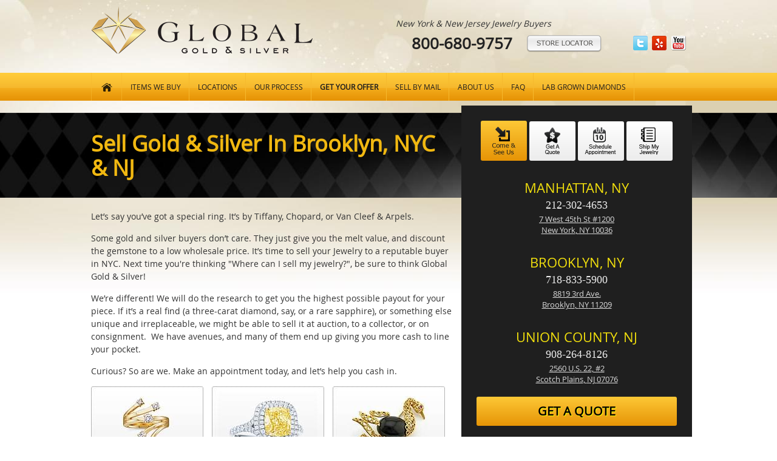

--- FILE ---
content_type: text/html; charset=utf-8
request_url: https://globalgoldandsilver.com/sell-jewelry/
body_size: 10515
content:
<!doctype html>
<html lang="en">
<head>
	<title>Sell Gold & Silver in Brooklyn, NYC & NJ | Global Gold & Silver</title>
	<meta name="description" content="Sell your Gold & Silver to Global Gold & Silver - the most trusted Gold buyers in NYC, Brooklyn & NJ. Schedule an appointment today 800-680-9757" />
	<meta name="keywords" content="sell jewelry,how to sell jewelry,where to sell jewelry,best place to sell jewelry,sell estate jewelry"/>
    <script src="https://www.google.com/recaptcha/api.js" async defer></script>

			<link rel="canonical" href="https://globalgoldandsilver.com/sell-jewelry/">
	
    <meta name="viewport" content="width=device-width, initial-scale=1">
    <meta name="msvalidate.01" content="2893B7AA5779DF7AB21E2C241D3575F1"/>
	<link type="text/css" rel="stylesheet" href="/assets/css/styles.css?vb2745e6dc52aeb10b1fca0201d69bd5e">
	<script type="application/ld+json">
	{
	  "@context": "http://schema.org",
	  "@type": "JewelryStore",
	  "name": "Gobal Gold And Silve",
	  "image": "",
	  "@id": "",
	  "url": "https://globalgoldandsilver.com/",
	  "telephone": "(212) 302-4653",
	  "address": {
	    "@type": "PostalAddress",
	    "streetAddress": "7 West 45th St. suite 1200 New York, NY 10036",
	    "addressLocality": "NEW YORK CITY",
	    "addressRegion": "NY",
	    "postalCode": "10036",
	    "addressCountry": "US"
	  },
	  "geo": {
	    "@type": "GeoCoordinates",
	    "latitude": 40.7559474,
	    "longitude": -73.9800186
	  },
	  "openingHoursSpecification": [{
	    "@type": "OpeningHoursSpecification",
	    "dayOfWeek": [
	      "Monday",
	      "Tuesday",
	      "Wednesday",
	      "Thursday"
	    ],
	    "opens": "10:00",
	    "closes": "18:00"
	  },{
	    "@type": "OpeningHoursSpecification",
	    "dayOfWeek": "Friday",
	    "opens": "10:00",
	    "closes": "16:00"
	  },{
	    "@type": "OpeningHoursSpecification",
	    "dayOfWeek": "Sunday",
	    "opens": "11:00",
	    "closes": "16:00"
	  }],
	  "sameAs": [
	    "https://twitter.com/SellGoldOnline",
	    "https://www.youtube.com/channel/UCWbV13Arrzn3O0J6euN6Y4Q",
	    "https://www.yelp.com/biz/global-gold-and-silver-new-york-3"
	  ]
	}
	</script>

	<script type="application/ld+json">
	{
	  "@context": "http://schema.org",
	  "@type": "JewelryStore",
	  "name": "Gobal Gold And Silve",
	  "image": "",
	  "@id": "",
	  "url": "https://globalgoldandsilver.com/",
	  "telephone": "(718) 833-5900",
	  "address": {
	    "@type": "PostalAddress",
	    "streetAddress": "8819 3rd Ave  Brooklyn, NY 11209",
	    "addressLocality": "BAY RIDGE BROOKLYN",
	    "addressRegion": "NJ",
	    "postalCode": "11209",
	    "addressCountry": "US"
	  },
	  "geo": {
	    "@type": "GeoCoordinates",
	    "latitude": 40.621525,
	    "longitude": -74.03162050000003
	  },
	  "openingHoursSpecification": [{
	    "@type": "OpeningHoursSpecification",
	    "dayOfWeek": [
	      "Monday",
	      "Tuesday",
	      "Wednesday",
	      "Thursday"
	    ],
	    "opens": "10:00",
	    "closes": "18:00"
	  },{
	    "@type": "OpeningHoursSpecification",
	    "dayOfWeek": "Friday",
	    "opens": "10:00",
	    "closes": "16:00"
	  },{
	    "@type": "OpeningHoursSpecification",
	    "dayOfWeek": "Sunday",
	    "opens": "11:00",
	    "closes": "16:00"
	  }],
	  "sameAs": [
	    "https://twitter.com/SellGoldOnline",
	    "https://www.youtube.com/channel/UCWbV13Arrzn3O0J6euN6Y4Q",
	    "https://www.yelp.com/biz/global-gold-and-silver-new-york-3"
	  ]
	}
	</script>

	<script type="application/ld+json">
	{
	  "@context": "http://schema.org",
	  "@type": "JewelryStore",
	  "name": "Gobal Gold And Silve",
	  "image": "",
	  "@id": "",
	  "url": "https://globalgoldandsilver.com/",
	  "telephone": "(908) 264-8126",
	  "address": {
	    "@type": "PostalAddress",
	    "streetAddress": "2560 U.S. 22, #2  Scotch Plains, NJ 07076",
	    "addressLocality": "NEW JERSEY",
	    "addressRegion": "NJ",
	    "postalCode": "10036",
	    "addressCountry": "US"
	  },
	  "geo": {
	    "@type": "GeoCoordinates",
	    "latitude": 40.6649982,
	    "longitude": -74.38582509999998
	  },
	  "openingHoursSpecification": [{
	    "@type": "OpeningHoursSpecification",
	    "dayOfWeek": [
	      "Monday",
	      "Tuesday",
	      "Wednesday",
	      "Thursday"
	    ],
	    "opens": "10:00",
	    "closes": "18:00"
	  },{
	    "@type": "OpeningHoursSpecification",
	    "dayOfWeek": "Friday",
	    "opens": "10:00",
	    "closes": "16:00"
	  },{
	    "@type": "OpeningHoursSpecification",
	    "dayOfWeek": "Sunday",
	    "opens": "11:00",
	    "closes": "16:00"
	  }],
	  "sameAs": [
	    "https://twitter.com/SellGoldOnline",
	    "https://www.youtube.com/channel/UCWbV13Arrzn3O0J6euN6Y4Q",
	    "https://www.yelp.com/biz/global-gold-and-silver-new-york-3"
	  ]
	}
	</script>
	<script type="text/javascript">
		var hideInfinityNumberClass = 'InfinityNumber';
		(function() {
				if (typeof document.getElementsByTagName('style')[0] == 'undefined') {
						var style = document.createElement('style'); style.type = 'text/css';
						var scr = document.getElementsByTagName('script')[0]; scr.parentNode.insertBefore(style, scr);
				};
				(function() {
						var ds = document.styleSheets[0];
						if (ds.addRule) {
								ds.addRule("."+hideInfinityNumberClass, "visibility: hidden");
						} else {
								ds.insertRule("."+hideInfinityNumberClass+" {visibility: hidden}", 0);
						}
				})();
		})();
		function showInfinityNumber() {
			var ds = document.styleSheets[0];
			setTimeout(function() {
				if (ds.addRule) {
					ds.addRule("."+hideInfinityNumberClass, "visibility: visible");
				} else {
					ds.deleteRule(0);
				}
			}, 200);
		}
		setTimeout(showInfinityNumber, 2500);
	</script>
			<link rel="author" href="https://plus.google.com/u/0/104815145543609952113" />
	<link rel="publisher" href="https://plus.google.com/+GlobalGoldAndSilver" />
	<link rel="publisher" href="https://plus.google.com/106722970630710191067/posts" />
	<link rel="publisher" href="https://plus.google.com/+GlobalGoldSilverScotchPlains/posts" />
	<link rel="publisher" href="https://plus.google.com/113823230552638035195/about" />
	<link rel="shortcut icon" type="image/x-icon" href="/favicon.ico">
		</head>
<body>
	<script>
  (function(i,s,o,g,r,a,m){i['GoogleAnalyticsObject']=r;i[r]=i[r]||function(){
  (i[r].q=i[r].q||[]).push(arguments)},i[r].l=1*new Date();a=s.createElement(o),
  m=s.getElementsByTagName(o)[0];a.async=1;a.src=g;m.parentNode.insertBefore(a,m)
  })(window,document,'script','https://www.google-analytics.com/analytics.js','ga');

  ga('create', 'UA-70830872-44', 'auto');
  ga('send', 'pageview');
</script>

<!-- Google Tag Manager -->
<script>(function(w,d,s,l,i){w[l]=w[l]||[];w[l].push({'gtm.start':
new Date().getTime(),event:'gtm.js'});var f=d.getElementsByTagName(s)[0],
j=d.createElement(s),dl=l!='dataLayer'?'&l='+l:'';j.async=true;j.src=
'https://www.googletagmanager.com/gtm.js?id='+i+dl;f.parentNode.insertBefore(j,f);
})(window,document,'script','dataLayer','GTM-NCRVNDL');</script>
<!-- End Google Tag Manager -->

<!-- Google Tag Manager -->
<script>(function(w,d,s,l,i){w[l]=w[l]||[];w[l].push({'gtm.start':
new Date().getTime(),event:'gtm.js'});var f=d.getElementsByTagName(s)[0],
j=d.createElement(s),dl=l!='dataLayer'?'&l='+l:'';j.async=true;j.src=
'https://www.googletagmanager.com/gtm.js?id='+i+dl;f.parentNode.insertBefore(j,f);
})(window,document,'script','dataLayer','GTM-WV5KXR');</script>
<!-- End Google Tag Manager -->	<div id="fb-root"></div>
	<!--<div class = "header-top" style="background-color: #b70e0e; color: #fff; padding: 20px;">
		Dear Customers,<br>
		Global Gold & Silver's New Jersey & Brooklyn locations will be open starting May 4th, Monday - Thursday. We will be adhering to government guidelines, with a C2 screen between employees and customers, Mask & Gloves will be made available, and we will be disinfecting the store multiple times a day. We are here to assist during our time of need, get the highest cash valuations & peace of mind that you will be safe.
		</div>-->
	<div class="header">
		<a id="header-logo" class="logo" href="/"><img alt="Global Gold &amp; Silver" src="/assets/images/logo.png" style="margin-top: -10px;" /></a>
		
		<div class="info">
			<div class="slogan">
				<em class="message">New York &amp; New Jersey Jewelry Buyers</em>
				<div style="" class="fb-like" data-href="https://www.facebook.com/GlobalGoldandsilverbuyers" data-width="450" data-layout="button_count" data-action="recommend" data-show-faces="false" data-send="false"></div>
			</div>
			<div class="social">
				<a href="tel:18006809757" class="InfinityNumber mainphone">800-680-9757</a>
				<a href="/how-to-sell-your-gold-and-jewelry" class="valign storelocator"><img class="valign" alt="Store Locator" src="/assets/images/storelocator.png" /></a>
				<span class="social-icons valign-children">
					<a href="https://twitter.com/SellGoldOnline" target="_blank"><img alt="Twitter" src="/assets/images/social_twitter.png" /></a>
					<a href="https://www.yelp.com/biz/global-gold-and-silver-new-york-3" target="_blank"><img alt="Yelp" src="/assets/images/social_yelp.png" /></a>
					<a href="https://www.youtube.com/channel/UCWbV13Arrzn3O0J6euN6Y4Q" target="_blank"><img alt="YouTube" src="/assets/images/social_youtube.png" /></a>
				</span>
			</div>
		</div>
		<div class="clear"></div>
	</div>
	<div class="menu-wrap">
		<div class="compact-menu">
			<a href="#" class="item">Menu</a>
		</div>
		<ul class="menu">
			<li class="item home-item "><a href="/"></a></li>
						
			<li class="item ">
								<a id="menu-2" href="/gold-diamond-silver-jewelry-that-we-buy" style="">
					Items We Buy									</a>
				
			</li>
			
			<li class="item ">
								<a id="menu-19" href="#" style="">
					Locations									</a>
								<ul class="submenu">
										<li><a id="menu-15" href="/sell-gold-nyc">Midtown Manhattan</a></li>
										<li><a id="menu-16" href="/sell-gold-brooklyn">Bay Ridge, Brooklyn</a></li>
										<li><a id="menu-17" href="/sell-gold-nj">Union County, New Jersey</a></li>
										<li><a id="menu-4" href="/sell-gold-online">Sell By Mail</a></li>
									</ul>
				
			</li>
			
			<li class="item ">
								<a id="menu-75" href="/our-process" style="">
					Our Process									</a>
				
			</li>
			
			<li class="item ">
								<a id="menu-73" href="/get-quote" style="font-weight: bold; font-size: 1em">
					Get Your Offer									</a>
				
			</li>
						                        <li class="item" >
                <a id="menu-4" href="/sell-gold-online">Sell By Mail</a>
            </li>
            
                            <li class="item ">
                                        <a id="menu-20" href="/about-us" style="">
                        About Us                                            </a>
                                                <ul class="submenu">
                                                                    <li><a id="menu-22" href="/testimonials">Testimonials</a></li>
                                                                    <li><a id="menu-143" href="/blog">Blog</a></li>
                                                                    <li><a id="menu-28" href="/contact-us">Contact Us</a></li>
                                                                    <li><a id="menu-32" href="/our-difference">Our Difference</a></li>
                                                            </ul>
                        
                </li>
                            <li class="item ">
                                        <a id="menu-145" href="/faq" style="">
                        FAQ                                            </a>
                    
                </li>
            			<li class="item">
				<a href="https://globalgoldandsilver.com/labgrowndiamonds/">Lab Grown Diamonds</a>
			</li>
		</ul>
	</div>

<div class="main">
	<div class="side-panel">
		<div class="inner">
			<div class="tabs ">
				<a href="#" data-tab="1" class="tab tab-current"><img alt="Come &amp; See Us" src="/assets/images/tab01.png" /></a>
				<a id="sidepanel-link-get-quote" href="/get-quote" data-tab="" class="tab"><img alt="Get A Quote" src="/assets/images/tab05.png" /></a>
				<a href="http://www.vcita.com/v/c4cd0506a3f02e86/online_scheduling?service_id=rmmayeqf2yig7zjy&staff_id=5d464390174d3733" target="_blank" class="tab "><img alt="Book Appointment" src="/assets/images/tab03.png" /></a>
				<a id="sidepanel-link-request-free-kit" href="/sell-gold-online" data-tab="" class="tab"><img alt="Request a Free Kit" src="/assets/images/tab02.png" /></a>
							</div>
			<div class="tab-content " style="text-align: center" data-tab="1">
				<div itemscope itemtype="http://schema.org/LocalBusiness">
					<p id="sidepanel-link-sell-nyc" class="side-location-name"><a href="/sell-gold-nyc">MANHATTAN, NY</a></p>
					<p class="side-phone-number"><a href="tel:2123024653" itemprop="telephone" class="nyc-phone InfinityNumber">212-302-4653</a></p>
					<p class="side-address" itemprop="address" itemscope="" itemtype="http://schema.org/PostalAddress">
						<a id="sidepanel-link-sell-nyc2" href="/sell-gold-nyc">
							<span itemprop="streetaddress">7 West 45th St #1200</span><br />
							<span itemprop="addressLocality">New York</span>, <span itemprop="addressRegion">NY</span> <span itemprop="postalCode">10036</span>
						</a>
					</p>
				</div>
				<div itemscope itemtype="http://schema.org/LocalBusiness">
					<p class="side-location-name"><a id="sidepanel-link-sell-brooklyn" href="/sell-gold-brooklyn">BROOKLYN, NY</a></p>
					<p class="side-phone-number"><a href="tel:7188335900" itemprop="telephone" class="bk-phone InfinityNumber">718-833-5900</a></p>
					<p class="side-address" itemprop="address" itemscope="" itemtype="http://schema.org/PostalAddress">
						<a id="sidepanel-link-sell-brooklyn" href="/sell-gold-brooklyn">
							<span itemprop="streetaddress">8819 3rd Ave.</span><br />
							<span itemprop="addressLocality">Brooklyn</span>, <span itemprop="addressRegion">NY</span> <span itemprop="postalCode">11209</span>
						</a>
					</p>
				</div>
				<div itemscope itemtype="http://schema.org/LocalBusiness">
				<p class="side-location-name"><a id="sidepanel-link-sell-nj" href="/sell-gold-nj">UNION COUNTY, NJ</a></p>
				<p class="side-phone-number"><a href="tel:9082648126" itemprop="telephone" class="nj-phone InfinityNumber">908-264-8126</a></p>
				<p class="side-address" itemprop="address" itemscope="" itemtype="http://schema.org/PostalAddress">
					<a id="sidepanel-link-sell-nj" href="/sell-gold-nj">
						<span itemprop="streetAddress">2560 U.S. 22, #2</span><br />
						<span itemprop="addressLocality">Scotch Plains</span>, <span itemprop="addressRegion">NJ</span> <span itemprop="postalCode">07076</span>
					</a>
				</p>
				</div>
				<div style="padding-top: 20px; text-align: center">
										<a id="sidepanel-link-get-quote2" href="/get-quote" class="action-button" style="width: auto; margin: 0 auto; padding: 15px">Get A Quote</a>
				</div>
			</div>
			<div data-tab="2" class="tab-content hidden">
				<h2>Ship Your Items Now! Get Paid in 24 Hours</h2>
				<form class="form async-form" method="post" action="/sell-jewelry" data-success-url="/sell-gold-confirmation">
					<label class="half">
						First Name <span class="required">*</span>
						<input name="firstname" type="text" />
					</label>
					<label class="half">
						Last Name <span class="required">*</span>
						<input name="lastname" type="text" />
					</label>
					<label class="half clear">
						Phone Number <span class="required">*</span>
						<input name="phonenumber" type="text" />
					</label>
					<label class="half">
						Email Address <span class="required">*</span>
						<input name="emailaddress" type="text" />
					</label>
					<label class="half clear">
						Address <span class="required">*</span>
						<input name="address" type="text" />
					</label>
					<label class="half">
						City <span class="required">*</span>
						<input name="city" type="text" />
					</label>
					<label class="half clear">
						State <span class="required">*</span>
						<select name="state">
							<option></option>
														<option>AL</option>
														<option>AK</option>
														<option>AZ</option>
														<option>AR</option>
														<option>CA</option>
														<option>CO</option>
														<option>CT</option>
														<option>DE</option>
														<option>DC</option>
														<option>FL</option>
														<option>GA</option>
														<option>HI</option>
														<option>ID</option>
														<option>IL</option>
														<option>IN</option>
														<option>IA</option>
														<option>KS</option>
														<option>KY</option>
														<option>LA</option>
														<option>ME</option>
														<option>MD</option>
														<option>MA</option>
														<option>MI</option>
														<option>MN</option>
														<option>MS</option>
														<option>MO</option>
														<option>MT</option>
														<option>NE</option>
														<option>NV</option>
														<option>NH</option>
														<option>NJ</option>
														<option>NM</option>
														<option>NY</option>
														<option>NC</option>
														<option>ND</option>
														<option>OH</option>
														<option>OK</option>
														<option>OR</option>
														<option>PA</option>
														<option>RI</option>
														<option>SC</option>
														<option>SD</option>
														<option>TN</option>
														<option>TX</option>
														<option>UT</option>
														<option>VT</option>
														<option>VA</option>
														<option>WA</option>
														<option>WV</option>
														<option>WI</option>
														<option>WY</option>
													</select>
					</label>
					<label class="half">
						Zip Code <span class="required">*</span>
						<input name="zipcode" type="text" />
					</label>
										<label class="clear">
						Briefly describe your items <span class="required">*</span>
						<textarea name="description" style="min-height: 50px; width: 94%"></textarea>
					</label>
					<label>
					 <div class="g-recaptcha" data-sitekey="6LckwdcUAAAAAKReA7PHPEoFVnBw7hdGmSvm7u1I"></div>
                    </label>
					<p class="clear">
						<input type="submit" value="It's FREE - Request It Now!" />
					</p>
				</form>
			</div>
			<div data-tab="3" class="tab-content hidden" style="">
								<h2>Schedule Appointment</h2>
				<form class="form async-form" method="post" action="/book-appointment" data-success-url="/appointment-confirmation">
					<label>
						Name <span class="required">*</span>
						<input name="name" type="text" />
					</label>
					<label>
						Phone Number <span class="required">*</span>
						<input name="phonenumber" type="text" />
					</label>
					<label>
						Email Address <span class="required">*</span>
						<input name="emailaddress" type="text" />
					</label>
					<label>
						Choose Location <span class="required">*</span>
						<select name="location">
							<option></option>
														<option>New York City</option>
														<option>Brooklyn</option>
														<option>New Jersey</option>
													</select>
					</label>
					<label>
						Desired Date and Time <span class="required">*</span>
						<textarea name="description" style="min-height: 40px; width: 94%;"></textarea>
					</label>
					<label>
					 <div class="g-recaptcha" data-sitekey="6LckwdcUAAAAAKReA7PHPEoFVnBw7hdGmSvm7u1I"></div>
                    </label>
					<p>
						<input type="submit" value="Book Now" />
					</p>
				</form>
			</div>
		</div>
					</div>
</div>
<div class="banner">
	<div>
		<h1>Sell Gold & Silver in Brooklyn, NYC & NJ</h1>
			</div>
</div>
<div class="main main-panel">
	<div class="content content-slim formatted">
		<p>Let&rsquo;s say&nbsp;you&rsquo;ve&nbsp;got a special ring. It&rsquo;s by Tiffany, Chopard, or Van Cleef &amp; Arpels.</p>

<p>Some gold and silver buyers don&rsquo;t care. They just give you the melt value, and discount the gemstone to a low wholesale price. It&rsquo;s time to sell your Jewelry to a reputable buyer in NYC. Next time you&#39;re thinking &quot;Where can I sell my jewelry?&quot;, be sure to think Global Gold &amp; Silver!</p>

<p>We&rsquo;re different! We will do the research to get you the highest possible payout for your piece. If it&rsquo;s a real find (a three-carat diamond, say, or a rare sapphire), or something else unique and irreplaceable, we might be able to sell it at auction, to a collector, or on consignment.&nbsp; We have avenues, and many of them end up giving you more cash to line your pocket.</p>

<p>Curious? So are we. Make an appointment today, and let&rsquo;s help you cash in.</p>

<div class="vslide-box">
<div><img alt="Sell Gold Jewelry" src="/assets/images/content/gold-jewelry-buyers1.jpg" style="width: 185px; height: 148px;" /></div>

<div class="hover">
<p>We buy gold jewelry with locations in Manhattan NY, Brooklyn and New Jersey.</p>

<h3><a href="/sell-gold" id="page-11-54d5637b0ba37" title="Selling Gold Jewelry for Cash">Sell Gold<br />
Jewelry</a></h3>
</div>
</div>

<div class="vslide-box">
<div><img alt="Sell Diamond Jewelry" src="/assets/images/content/selling-diamond-jewelry.jpg" style="width: 185px; height: 148px;" /></div>

<div class="hover">
<p>Global Gold &amp; Silver will buy your diamond jewelry.</p>

<h3><a href="/sell-diamonds" id="page-11-54d5637b0baf6" title="Sell Diamond Jewelry">Sell Diamond<br />
Jewelry&nbsp;</a></h3>
</div>
</div>

<div class="vslide-box">
<div><img alt="Sell Estate Jewelry" src="/assets/images/content/selling-estate-jewelry.jpg" style="width: 185px; height: 148px;" /></div>

<div class="hover">
<p>Sell estate jewelry with our quick and easy service that pays you <a href="https://globalgoldandsilver.com" id="page-11-54d5637b0bbb6" title="Cash for Gold">cash for gold</a> on the spot.</p>

<h3><a href="https://globalgoldandsilver.com/sell-estate-jewelry" id="page-11-54d5637b0bc6f" target="_self" title="Estate Jewelry Buyers">Sell Estate<br />
Jewelry&nbsp;</a></h3>
</div>
</div>

<div class="vslide-box">
<div><img alt="Sell Tiffany Jewelry" src="/assets/images/content/designer-jewelry-buyers1.jpg" style="width: 185px; height: 148px;" /></div>

<div class="hover">
<p>o Tiffany<br />
o David Yurman<br />
o David Webb<br />
o Cartier<br />
and other designer jewelry</p>

<h3><a href="#" id="page-11-54d5637b0bd3e">sell signed<br />
Jewelry</a></h3>
</div>
</div>

<div class="vslide-box">
<div><img alt="Sell Scrap Jewelry" src="/assets/images/content/sell-engagement-rings.jpg" style="width: 185px; height: 148px;" /></div>

<div class="hover">
<p>Sell a diamond engagement ring you no longer wear. We buy diamonds of all shapes and Sizes including GIA Diamonds!</p>

<h3><a href="https://globalgoldandsilver.com/sell-diamond-engagement-ring" id="page-11-54d5637b0bdf7" target="_self" title="Sell Your Engagement Ring">sell engagement<br />
rings</a></h3>
</div>
</div>

<div class="vslide-box">
<div><img alt="Sell Silver Jewelry" src="/assets/images/content/cash-for-watches.jpg" style="width: 185px; height: 148px;" /></div>

<div class="hover">
<p>If you don&rsquo;t wear it, why not sell it? Our jewelry buyers will purchase all your old, unwanted gold jewelry and watches.</p>

<h3><a href="https://globalgoldandsilver.com/selling-watches" id="page-11-54d5637b0beb5" target="_self">Sell fine<br />
watches&nbsp;</a></h3>
</div>
</div>

<p>Do you have a large amount of jewelry that you no longer wear or want, but don&rsquo;t know where to&nbsp;<strong>sell jewelry in NYC, Brooklyn or NJ</strong>? At Global Gold and Silver we offer quick and convenient cash for your old, damaged, or broken jewelry. Our process for&nbsp;selling jewelry&nbsp;is fast, simple, hassle-free and is backed by a 100% satisfaction guarantee. We accept everything, including tangled, un-wearable chains, engagement rings, wedding rings, old class rings, bracelets, mis-matched earrings, and more.</p>

<h3>How to Sell Jewelry at Global Gold and Silver</h3>

<p>It wasn&rsquo;t all that long ago that the only options available to sell jewelry to were the local pawn shop or jeweler. But now, the best place to sell jewelry is Global Gold and Silver! Our highly trained appraisers will determine the value of your jewelry according to fair market values and offer the highest quote possible for your jewelry.</p>

<p>Stop by one of our New York or New Jersey locations or request your FREE, no obligation Sell Gold and Silver Jewelry package to sell your jewelry in NYC today!</p>	</div>
	<div class="clear"></div>
</div>
<script src="/assets/js/jquery.min.js"></script>
<script src="/assets/js/jquery-ui.js"></script>
<script src="/assets/js/jquery.iframe-transport.js"></script>
<script src="/assets/js/jquery.fileupload.js"></script>
<script type="text/javascript" src="/assets/js/main.js?v78aacd73bbb4fa13f74cd9330727f57b"></script>
	<div class="location-wrap">
		<div class="location">
						<div class="column">
				<h3>NEW YORK CITY</h3>
				<p>7 West 45th St #1200</p>
				<p>New York, NY 10036</p>
				<p><a href="tel:12123024653" class="phone nyc-phone InfinityNumber">(212) 302-4653</a></p>
				<p><a id="footer-sell-nyc" href="/sell-gold-nyc">Location info</a></p>
			</div>
			<div class="column">
				<h3>BAY RIDGE BROOKLYN</h3>
				<p>8819 3rd Ave</p>
				<p>Brooklyn, NY 11209</p>
				<p><a href="tel:17188335900" class="phone bk-phone InfinityNumber">(718) 833-5900</a></p>
				<p><a id="footer-sell-brooklyn" href="/sell-gold-brooklyn">Location info</a></p>
			</div>
			<div class="column">
				<h3>NEW JERSEY</h3>
				<p>2560 U.S. 22, #2</p>
				<p>Scotch Plains, NJ 07076</p>
				<p><a href="tel:19082648126" class="phone nj-phone InfinityNumber">(908) 264-8126</a></p>
				<p><a id="footer-sell-nj" href="/sell-gold-nj">Location info</a></p>
			</div>
						<div class="column" style="padding-top: 40px">
				<a id="footer-bbb" href="http://www.bbb.org/new-york-city/business-reviews/gold-buyers/global-gold-silver-inc-in-new-york-ny-108271/#bbbonlineclick" title="Global Gold &amp; Silver, Inc. BBB Business Review" target="_blank"><img alt="Accredited Business" src="/assets/images/bbbseal.png" /></a>
			</div>
			<div class="clear"></div>
		</div>
	</div>
			<script type="text/javascript">
			$(function() {
				$('.schedule-appointment-dynamic').click(function(e) {
					e.preventDefault();
					var link = $(this);
					link.hide();
					link.next().removeClass('hidden');
				});
			});
			</script>
			<script>
				$(function() {
					$('.side-panel .tabs > a').click(function(e) {
						var link = $(this);
						var tabnum = link.attr('data-tab');
						if (!tabnum) 
							return;
						e.preventDefault();
						link.siblings().removeClass('tab-current');
						link.addClass('tab-current');
						var panel = $('.side-panel');
						panel.find('.tab-content').addClass('hidden');
						panel.find('.tab-content[data-tab=' + tabnum + ']').removeClass('hidden');
					});
				});
			</script>
		<script>
		$(function() {
			$('.compact-menu a').click(function(e) {
				e.preventDefault();
				var menu = $('.menu-wrap .menu');
				if (menu.css('display') == 'none')
					menu.show();
				else
					menu.hide();
			});
			$('.submenu-expander').on('click', function(e) {
				e.preventDefault();
				e.stopPropagation();
				var exp = $(this);
				location.href = exp.attr('data-href');
				//exp.closest('a').trigger('click');
				/*
				var tmp = exp.text(); //exp.attr('data-alt');
				exp.text(exp.attr('data-toggle'));
				exp.attr('data-toggle', tmp);
				var sub = exp.closest('a').next('.submenu');
				if (exp.attr('data-open')) {
					sub.hide();
					exp.removeAttr('data-open');
				}
				else {
					sub.show();
					exp.attr('data-open', 1);
				}
				*/
			});
			/*
			$('.menu .item > a').click(function(e) {
				var anchor = $(this);
				if (anchor.find('.submenu-expander').is(':visible')) {
					e.preventDefault();
					var sub = anchor.next('.submenu');
					if (sub.attr('data-state') == 'open') {
						sub.hide();
						sub.removeAttr('data-state');
					}
					else {
						sub.show();
						sub.attr('data-state', 'open');
					}
				}
			});
			*/
		});
		</script>
	<script>
	$(function() {
				slideInterval = null;
		var slideDelay = 7000;
		var nextSlide = function() {
			var slides = $('.slideshow .slides');
			var offset = parseInt(slides.attr('data-offset'));
			if (slides.is(':animated'))
				return;
			var cur = slides.find('.current-slide').removeClass('current-slide');
			var slideWidth = cur.width();
			var next = cur.next('.slide');
			var ml = parseInt(slides.css('margin-left'));
			offset++;
			if (next.length == 0) { //next().length == 0) {
				offset = 0;
				var first = slides.find('.slide').first();
				//first.remove();
				slides.append(first);
				ml += slideWidth;
				slides.css('margin-left', (ml) + 'px');
				next = first;
			}
			next.addClass('current-slide');
			slides.animate({ 'margin-left': (ml - slideWidth) + 'px' }, 'slow', function() {
				cur.next().addClass('current-slide');
			});
		}
		var prevSlide = function() {
			var slides = $('.slideshow .slides');
			if (slides.is(':animated'))
				return;
			var cur = slides.find('.current-slide').removeClass('current-slide');
			var next = cur.prev('.slide');
			var slideWidth = cur.width();
			var ml = parseInt(slides.css('margin-left'));
			if (next.length == 0) {
				var last = slides.find('.slide').last();
				slides.prepend(last);
				ml -= slideWidth;
				slides.css('margin-left', ml + 'px');
				next = last;
			}
			next.addClass('current-slide');
			var ml = parseInt(slides.css('margin-left'));
			slides.stop().animate({ 'margin-left': (ml + slideWidth) + 'px' }, 'slow');
		}
		$('.slideshow .next-control').click(function(e) {
			if (slideInterval) clearInterval(slideInterval);
			e.preventDefault();
			var button = $(this);
			nextSlide();
		});
		$('.slideshow .prev-control').click(function(e) {
			if (slideInterval) clearInterval(slideInterval);
			e.preventDefault();
			var button = $(this);
			prevSlide();
		});
		slideInterval = setInterval(nextSlide, slideDelay);
		$('.slides').attr('data-offset', 0);
		$('.slides').width($('.slides .slide').length * $('.slides .slide').width());
	});
	</script>
<script type="text/javascript">
$(function() {
	$('.show-terms-link').click(function(e) {
		e.preventDefault();
		window.open('/price-match-terms', 'terms', 'height=400,width=600,location=0,titlebar=0,toolbar=0,scrollbars=1');
	});
});
</script>
	<div class="footer-wrap">
		<div class="footer">
			<div class="column">
				<h3>Why Choose Us</h3>
				<p><a id="footer-testimonials" href="/testimonials">Testimonials</a></p>
				<p><a id="footer-our-difference" href="/our-difference">Our Difference</a></p>
				<p><a id="footer-blog" href="/blog">Welcome To Our Blog</a></p>
				<p><a id="footer-choosing-buyer" href="/choosing-the-right-buyer">Choosing The Right Gold Buyer</a></p>
			</div>
			<div class="column">
				<h3>How To Sell</h3>
				<p><a id="footer-request-kit" href="/sell-gold-online">Request A Kit</a></p>
				<p><a id="footer-sell-gold-in-nyc" href="/sell-gold-nyc">Sell Gold In NYC</a></p>
				<p><a id="footer-sell-gold-in-brooklyn" href="/sell-gold-brooklyn">Sell Gold In Brooklyn</a></p>
				<p><a id="footer-sell-gold-in-nj" href="/sell-gold-nj">Sell Gold In New Jersey</a></p>
				<p><a id="footer-sell-at-home-service" href="/at-home-service">At Home Service</a></p>
			</div>
			<div class="column">
				<h3>Items We Buy</h3>
				<p><a id="footer-selling-gold" href="/sell-gold">Selling Gold</a></p>
				<p><a id="footer-selling-silver" href="/sell-silver">Selling Silver</a></p>
				<p><a id="footer-selling-jewelry" href="/sell-jewelry">Selling Jewelry</a></p>
				<p><a id="footer-selling-cash-for-gold-jewelry" href="/cash-for-gold-jewelry">Cash For Gold Jewelry</a></p>
				<p><a id="footer-antique-jewelry-buyers" href="/antique-jewelry-buyers">Antique Jewelry Buyers</a></p>
			</div>
			<div class="column">
				<h3>Get Help</h3>
				<p><a id="footer-contact-us" href="/contact-us">Contact Us</a></p>
				<p><a id="footer-common-questions" href="/common-questions">Common Questions</a></p>
				<p><a id="footer-track-your-kit" href="/track-your-kit">Track Your Kit</a></p>
				<p><a id="footer-directions" href="/directions">Directions</a></p>
			</div>
			<div class="column">
				<h3>Legal</h3>
				<p><a id="footer-terms-conditions" href="/terms-condition">Terms &amp; Condition</a></p>
				<p><a id="footer-privacy-policy" href="/privacy-policy">Privacy Policy</a></p>
				<p><a id="footer-dca-licenses" href="/dca-licenses">DCA Licenses</a></p>
				<p><a id="footer-sitemap" href="/sitemap.xml">Sitemap</a></p>
			</div>
			<div class="clear" style="text-align: center; padding: 30px 20px 30px 0">
				<img alt="National Association of Jewelry Appraisers" title="National Association of Jewelry Appraisers" src="/assets/images/footer_logos_01.png" />
				<img alt="American Gem Trade Association" title="American Gem Trade Association" src="/assets/images/footer_logos_02.png" />
				<img alt="The American Numismatic Association" title="The American Numismatic Association" src="/assets/images/footer_logos_03.png" />
				<img alt="Jewelers Board of Trade" title="Jewelers Board of Trade" src="/assets/images/footer_logos_04.png" />
				<img alt="Jewelers Vigilance Committee" title="Jewelers Vigilance Committee" src="/assets/images/footer_logos_05.png" />
			</div>
			<p class="copyright">Copyright &copy; 2026  GLOBAL GOLD AND SILVER</p>
		</div>
	</div>
			<script type="text/javascript">
	$(function() {
		$('.popup-closer-x').click(function(e) {
			e.preventDefault();
			$('.popup-overlay,.popup').hide();
		});
		var side = $('.side-panel');
		var main = $('.main-panel');
		if (side.length && main.length)
			main.css('min-height', Math.max(main.height(), side.height()) + 'px');
		var loc = window.location;
		$.post('/analytics', {
			host: loc.host,
			href: loc.href,
			path: loc.pathname,
			referrer: document.referrer,
			protocol: loc.protocol
		});
	});
	</script>
	<script type="text/javascript">
	$(function() {
				$('.async-form').submit(function(e) {
			e.preventDefault();
			var form = $(this);
			var button = form.find('[type=submit]');
			if (form.attr('data-status') == 'sending')
				return;
			form.attr('data-status', 'sending');
			button.attr('data-label', button.val());
			button.val('Processing. Please wait...');
			$.post(form.attr('action'), form.serialize(), function(res) {
				var changeBorder = form.attr('data-border-error') == 'true';
				var errorColor = form.attr('data-error-color');
				var borderColor = form.attr('data-border-color');
				if (changeBorder)
					form.find('[name]').css('border-color', borderColor ? borderColor : 'transparent');
				else
					form.find('[name]').css('background-color', '#fff');
				if (res.error === true) {
					form.removeAttr('data-status');
					for (var i in res.errors) {
						if (changeBorder)
							form.find('[name=' + i + ']').css('border-color', errorColor ? errorColor : '#f88');
						else
							form.find('[name=' + i + ']').css('background-color', '#fcc');
					}
					button.val(button.attr('data-label'));
				}
				else {
					window.location.href = form.attr('data-success-url');
				}
			});
		});
		$('.schedule-form-link').click(function(e) {
			e.preventDefault();
			$('a.tab[data-tab=3]').trigger(e);
		});
		var pinned = false;
		$(window).on('scroll mousewheel', function(e) {
			var win = $(this);
			var sidepanel = $('.side-panel');
			var inner = sidepanel.find('.inner').first();
			var panelHeight = inner.outerHeight();
			var winHeight = win.height();
			var scrollTop = win.scrollTop();
			var mainElem = $('.main');
			var mainTop = mainElem.offset().top;
			var block = $('.location-wrap');
			if (win.width() >= 960 && sidepanel.length > 0 && winHeight > panelHeight && scrollTop > mainTop) {
				var ypos = scrollTop - mainTop + 8;
				if (!pinned)
					sidepanel.find('.inner').nextAll().hide();
				if (ypos + mainTop + panelHeight + 8 > block.offset().top)
					ypos = block.offset().top - panelHeight - mainElem.offset().top - 20;
				sidepanel.css('margin-top', ypos + 'px');
				pinned = true;
			}
			else if (scrollTop < mainTop) {
				if (pinned)
					sidepanel.find('.inner').nextAll().show();
				sidepanel.css('margin-top', 0);
				pinned = false;
			}
		});
	});
	</script>
		<script>
		(function(d, s, id) {
		var js, fjs = d.getElementsByTagName(s)[0];
		if (d.getElementById(id)) return;
		js = d.createElement(s); js.id = id;
		js.src = "//connect.facebook.net/en_US/all.js#xfbml=1";
		fjs.parentNode.insertBefore(js, fjs);
		}(document, 'script', 'facebook-jssdk'));
	</script>
			<!-- jQuery Modal -->
<script src="https://cdnjs.cloudflare.com/ajax/libs/jquery-modal/0.9.1/jquery.modal.min.js"></script>
<link rel="stylesheet" href="https://cdnjs.cloudflare.com/ajax/libs/jquery-modal/0.9.1/jquery.modal.min.css" />
	<!-- Modal HTML embedded directly into document -->
<!--<div id="ex1" class="modal">
	<div class="mod-head">
    <div class="flex-container">
  <div><img src="/assets/images/pop-up-icon-1.png" alt="icon"></div>
  <div><img src="/assets/images/pop-up-icon-2.png" alt="icon"></div>
  <div><img src="/assets/images/pop-up-icon-3.png" alt="icon"></div>  
</div>
	</div>
	<div class="mod-body">
		<h3>
			Dear Customers,
		</h3>
  <p>Global Gold & Silver's New Jersey & Brooklyn locations will be open starting May 4th, Monday - Thursday. We will be adhering to government guidelines, with a C2 screen between employees and customers, Mask & Gloves will be made available, and we will be disinfecting the store multiple times a day. 
We are here to assist you in  your time of need by giving you the high cash valuations, & peace of mind that you deserve.</p>
<a href="#" rel="modal:close">OKAY</a>
	</div>
</div>-->
<!-- Link to open the modal -->
<!--<p class="click-modal-box"><a href="#ex1" rel="modal:open"></a></p>
	<script>
$("document").ready(function() {
    setTimeout(function() {
        $("p.click-modal-box a").trigger('click');
    },10);
});
</script>
<style>
	.blocker{
		z-index: 1111;
	}
    .modal{
        padding: 0;
		border-radius: 0;
		max-width: 640px;
		-webkit-box-shadow: none;
    -moz-box-shadow: none;
    -o-box-shadow: none;
    -ms-box-shadow: none;
    box-shadow: none;
    }
    .mod-head{
        background: #444;
    }
	.mod-head img {
    box-shadow: 1px 2px 2px 1px #1111114f;
    border-radius: 50%;
    width: 90%;
}
.mod-body {
    padding: 1rem 2.2rem 3rem;
    background-image: url(/assets/images/mod-body-bg.jpg);
    position: relative;
    background-position: bottom center;
    background-repeat: no-repeat;
    background-size: cover;
}
    .flex-container {
  display: flex;
  justify-content: center;
}

.flex-container > div {
    width: 90px;
    margin: 40px 15px 25px 15px;
    text-align: center;
    line-height: 24px;
}

.modal a.close-modal {
    top: 0;
    right: 0;
    background-image: url(/assets/images/close-btn-pop-up.png);
}
.mod-body h3 {
    color: #ea9d0e;
    font-size: 1.5rem;
    line-height: 3.5rem;
    font-weight: 600;
	letter-spacing: 1px;
	background: -webkit-linear-gradient(#fcc533, #eca818, #ae730a);
  -webkit-background-clip: text;
  -webkit-text-fill-color: transparent;
}
.mod-body a {
    text-decoration: none;
    color: #1a1a1a;
    padding: 7px 15px;
    border-radius: 5px;
    font-size: 12px;
    background: linear-gradient(to top, #e8980a 0%, #f2af1f 30%, #fcc533 100%);
	-webkit-background: linear-gradient(to top, #e8980a 0%, #f2af1f 30%, #fcc533 100%);
	text-shadow: 1.5px 0px 1px #fff;
}
.mod-body p {
    margin-bottom: 1.5rem;
    line-height: 1.5rem;
	color: #000000;
	font-size: 16px;
}
</style>-->
<script defer src="https://static.cloudflareinsights.com/beacon.min.js/vcd15cbe7772f49c399c6a5babf22c1241717689176015" integrity="sha512-ZpsOmlRQV6y907TI0dKBHq9Md29nnaEIPlkf84rnaERnq6zvWvPUqr2ft8M1aS28oN72PdrCzSjY4U6VaAw1EQ==" data-cf-beacon='{"version":"2024.11.0","token":"cc782de7626041929194bd776c2862a1","r":1,"server_timing":{"name":{"cfCacheStatus":true,"cfEdge":true,"cfExtPri":true,"cfL4":true,"cfOrigin":true,"cfSpeedBrain":true},"location_startswith":null}}' crossorigin="anonymous"></script>
</body>
</html>


--- FILE ---
content_type: text/html;charset=UTF-8
request_url: https://globalgoldandsilver.com/analytics
body_size: -306
content:
<!--You have visited globalgoldandsilver.com-->

--- FILE ---
content_type: text/html; charset=utf-8
request_url: https://www.google.com/recaptcha/api2/anchor?ar=1&k=6LckwdcUAAAAAKReA7PHPEoFVnBw7hdGmSvm7u1I&co=aHR0cHM6Ly9nbG9iYWxnb2xkYW5kc2lsdmVyLmNvbTo0NDM.&hl=en&v=PoyoqOPhxBO7pBk68S4YbpHZ&size=normal&anchor-ms=20000&execute-ms=30000&cb=5e9t2lh2j9kc
body_size: 49393
content:
<!DOCTYPE HTML><html dir="ltr" lang="en"><head><meta http-equiv="Content-Type" content="text/html; charset=UTF-8">
<meta http-equiv="X-UA-Compatible" content="IE=edge">
<title>reCAPTCHA</title>
<style type="text/css">
/* cyrillic-ext */
@font-face {
  font-family: 'Roboto';
  font-style: normal;
  font-weight: 400;
  font-stretch: 100%;
  src: url(//fonts.gstatic.com/s/roboto/v48/KFO7CnqEu92Fr1ME7kSn66aGLdTylUAMa3GUBHMdazTgWw.woff2) format('woff2');
  unicode-range: U+0460-052F, U+1C80-1C8A, U+20B4, U+2DE0-2DFF, U+A640-A69F, U+FE2E-FE2F;
}
/* cyrillic */
@font-face {
  font-family: 'Roboto';
  font-style: normal;
  font-weight: 400;
  font-stretch: 100%;
  src: url(//fonts.gstatic.com/s/roboto/v48/KFO7CnqEu92Fr1ME7kSn66aGLdTylUAMa3iUBHMdazTgWw.woff2) format('woff2');
  unicode-range: U+0301, U+0400-045F, U+0490-0491, U+04B0-04B1, U+2116;
}
/* greek-ext */
@font-face {
  font-family: 'Roboto';
  font-style: normal;
  font-weight: 400;
  font-stretch: 100%;
  src: url(//fonts.gstatic.com/s/roboto/v48/KFO7CnqEu92Fr1ME7kSn66aGLdTylUAMa3CUBHMdazTgWw.woff2) format('woff2');
  unicode-range: U+1F00-1FFF;
}
/* greek */
@font-face {
  font-family: 'Roboto';
  font-style: normal;
  font-weight: 400;
  font-stretch: 100%;
  src: url(//fonts.gstatic.com/s/roboto/v48/KFO7CnqEu92Fr1ME7kSn66aGLdTylUAMa3-UBHMdazTgWw.woff2) format('woff2');
  unicode-range: U+0370-0377, U+037A-037F, U+0384-038A, U+038C, U+038E-03A1, U+03A3-03FF;
}
/* math */
@font-face {
  font-family: 'Roboto';
  font-style: normal;
  font-weight: 400;
  font-stretch: 100%;
  src: url(//fonts.gstatic.com/s/roboto/v48/KFO7CnqEu92Fr1ME7kSn66aGLdTylUAMawCUBHMdazTgWw.woff2) format('woff2');
  unicode-range: U+0302-0303, U+0305, U+0307-0308, U+0310, U+0312, U+0315, U+031A, U+0326-0327, U+032C, U+032F-0330, U+0332-0333, U+0338, U+033A, U+0346, U+034D, U+0391-03A1, U+03A3-03A9, U+03B1-03C9, U+03D1, U+03D5-03D6, U+03F0-03F1, U+03F4-03F5, U+2016-2017, U+2034-2038, U+203C, U+2040, U+2043, U+2047, U+2050, U+2057, U+205F, U+2070-2071, U+2074-208E, U+2090-209C, U+20D0-20DC, U+20E1, U+20E5-20EF, U+2100-2112, U+2114-2115, U+2117-2121, U+2123-214F, U+2190, U+2192, U+2194-21AE, U+21B0-21E5, U+21F1-21F2, U+21F4-2211, U+2213-2214, U+2216-22FF, U+2308-230B, U+2310, U+2319, U+231C-2321, U+2336-237A, U+237C, U+2395, U+239B-23B7, U+23D0, U+23DC-23E1, U+2474-2475, U+25AF, U+25B3, U+25B7, U+25BD, U+25C1, U+25CA, U+25CC, U+25FB, U+266D-266F, U+27C0-27FF, U+2900-2AFF, U+2B0E-2B11, U+2B30-2B4C, U+2BFE, U+3030, U+FF5B, U+FF5D, U+1D400-1D7FF, U+1EE00-1EEFF;
}
/* symbols */
@font-face {
  font-family: 'Roboto';
  font-style: normal;
  font-weight: 400;
  font-stretch: 100%;
  src: url(//fonts.gstatic.com/s/roboto/v48/KFO7CnqEu92Fr1ME7kSn66aGLdTylUAMaxKUBHMdazTgWw.woff2) format('woff2');
  unicode-range: U+0001-000C, U+000E-001F, U+007F-009F, U+20DD-20E0, U+20E2-20E4, U+2150-218F, U+2190, U+2192, U+2194-2199, U+21AF, U+21E6-21F0, U+21F3, U+2218-2219, U+2299, U+22C4-22C6, U+2300-243F, U+2440-244A, U+2460-24FF, U+25A0-27BF, U+2800-28FF, U+2921-2922, U+2981, U+29BF, U+29EB, U+2B00-2BFF, U+4DC0-4DFF, U+FFF9-FFFB, U+10140-1018E, U+10190-1019C, U+101A0, U+101D0-101FD, U+102E0-102FB, U+10E60-10E7E, U+1D2C0-1D2D3, U+1D2E0-1D37F, U+1F000-1F0FF, U+1F100-1F1AD, U+1F1E6-1F1FF, U+1F30D-1F30F, U+1F315, U+1F31C, U+1F31E, U+1F320-1F32C, U+1F336, U+1F378, U+1F37D, U+1F382, U+1F393-1F39F, U+1F3A7-1F3A8, U+1F3AC-1F3AF, U+1F3C2, U+1F3C4-1F3C6, U+1F3CA-1F3CE, U+1F3D4-1F3E0, U+1F3ED, U+1F3F1-1F3F3, U+1F3F5-1F3F7, U+1F408, U+1F415, U+1F41F, U+1F426, U+1F43F, U+1F441-1F442, U+1F444, U+1F446-1F449, U+1F44C-1F44E, U+1F453, U+1F46A, U+1F47D, U+1F4A3, U+1F4B0, U+1F4B3, U+1F4B9, U+1F4BB, U+1F4BF, U+1F4C8-1F4CB, U+1F4D6, U+1F4DA, U+1F4DF, U+1F4E3-1F4E6, U+1F4EA-1F4ED, U+1F4F7, U+1F4F9-1F4FB, U+1F4FD-1F4FE, U+1F503, U+1F507-1F50B, U+1F50D, U+1F512-1F513, U+1F53E-1F54A, U+1F54F-1F5FA, U+1F610, U+1F650-1F67F, U+1F687, U+1F68D, U+1F691, U+1F694, U+1F698, U+1F6AD, U+1F6B2, U+1F6B9-1F6BA, U+1F6BC, U+1F6C6-1F6CF, U+1F6D3-1F6D7, U+1F6E0-1F6EA, U+1F6F0-1F6F3, U+1F6F7-1F6FC, U+1F700-1F7FF, U+1F800-1F80B, U+1F810-1F847, U+1F850-1F859, U+1F860-1F887, U+1F890-1F8AD, U+1F8B0-1F8BB, U+1F8C0-1F8C1, U+1F900-1F90B, U+1F93B, U+1F946, U+1F984, U+1F996, U+1F9E9, U+1FA00-1FA6F, U+1FA70-1FA7C, U+1FA80-1FA89, U+1FA8F-1FAC6, U+1FACE-1FADC, U+1FADF-1FAE9, U+1FAF0-1FAF8, U+1FB00-1FBFF;
}
/* vietnamese */
@font-face {
  font-family: 'Roboto';
  font-style: normal;
  font-weight: 400;
  font-stretch: 100%;
  src: url(//fonts.gstatic.com/s/roboto/v48/KFO7CnqEu92Fr1ME7kSn66aGLdTylUAMa3OUBHMdazTgWw.woff2) format('woff2');
  unicode-range: U+0102-0103, U+0110-0111, U+0128-0129, U+0168-0169, U+01A0-01A1, U+01AF-01B0, U+0300-0301, U+0303-0304, U+0308-0309, U+0323, U+0329, U+1EA0-1EF9, U+20AB;
}
/* latin-ext */
@font-face {
  font-family: 'Roboto';
  font-style: normal;
  font-weight: 400;
  font-stretch: 100%;
  src: url(//fonts.gstatic.com/s/roboto/v48/KFO7CnqEu92Fr1ME7kSn66aGLdTylUAMa3KUBHMdazTgWw.woff2) format('woff2');
  unicode-range: U+0100-02BA, U+02BD-02C5, U+02C7-02CC, U+02CE-02D7, U+02DD-02FF, U+0304, U+0308, U+0329, U+1D00-1DBF, U+1E00-1E9F, U+1EF2-1EFF, U+2020, U+20A0-20AB, U+20AD-20C0, U+2113, U+2C60-2C7F, U+A720-A7FF;
}
/* latin */
@font-face {
  font-family: 'Roboto';
  font-style: normal;
  font-weight: 400;
  font-stretch: 100%;
  src: url(//fonts.gstatic.com/s/roboto/v48/KFO7CnqEu92Fr1ME7kSn66aGLdTylUAMa3yUBHMdazQ.woff2) format('woff2');
  unicode-range: U+0000-00FF, U+0131, U+0152-0153, U+02BB-02BC, U+02C6, U+02DA, U+02DC, U+0304, U+0308, U+0329, U+2000-206F, U+20AC, U+2122, U+2191, U+2193, U+2212, U+2215, U+FEFF, U+FFFD;
}
/* cyrillic-ext */
@font-face {
  font-family: 'Roboto';
  font-style: normal;
  font-weight: 500;
  font-stretch: 100%;
  src: url(//fonts.gstatic.com/s/roboto/v48/KFO7CnqEu92Fr1ME7kSn66aGLdTylUAMa3GUBHMdazTgWw.woff2) format('woff2');
  unicode-range: U+0460-052F, U+1C80-1C8A, U+20B4, U+2DE0-2DFF, U+A640-A69F, U+FE2E-FE2F;
}
/* cyrillic */
@font-face {
  font-family: 'Roboto';
  font-style: normal;
  font-weight: 500;
  font-stretch: 100%;
  src: url(//fonts.gstatic.com/s/roboto/v48/KFO7CnqEu92Fr1ME7kSn66aGLdTylUAMa3iUBHMdazTgWw.woff2) format('woff2');
  unicode-range: U+0301, U+0400-045F, U+0490-0491, U+04B0-04B1, U+2116;
}
/* greek-ext */
@font-face {
  font-family: 'Roboto';
  font-style: normal;
  font-weight: 500;
  font-stretch: 100%;
  src: url(//fonts.gstatic.com/s/roboto/v48/KFO7CnqEu92Fr1ME7kSn66aGLdTylUAMa3CUBHMdazTgWw.woff2) format('woff2');
  unicode-range: U+1F00-1FFF;
}
/* greek */
@font-face {
  font-family: 'Roboto';
  font-style: normal;
  font-weight: 500;
  font-stretch: 100%;
  src: url(//fonts.gstatic.com/s/roboto/v48/KFO7CnqEu92Fr1ME7kSn66aGLdTylUAMa3-UBHMdazTgWw.woff2) format('woff2');
  unicode-range: U+0370-0377, U+037A-037F, U+0384-038A, U+038C, U+038E-03A1, U+03A3-03FF;
}
/* math */
@font-face {
  font-family: 'Roboto';
  font-style: normal;
  font-weight: 500;
  font-stretch: 100%;
  src: url(//fonts.gstatic.com/s/roboto/v48/KFO7CnqEu92Fr1ME7kSn66aGLdTylUAMawCUBHMdazTgWw.woff2) format('woff2');
  unicode-range: U+0302-0303, U+0305, U+0307-0308, U+0310, U+0312, U+0315, U+031A, U+0326-0327, U+032C, U+032F-0330, U+0332-0333, U+0338, U+033A, U+0346, U+034D, U+0391-03A1, U+03A3-03A9, U+03B1-03C9, U+03D1, U+03D5-03D6, U+03F0-03F1, U+03F4-03F5, U+2016-2017, U+2034-2038, U+203C, U+2040, U+2043, U+2047, U+2050, U+2057, U+205F, U+2070-2071, U+2074-208E, U+2090-209C, U+20D0-20DC, U+20E1, U+20E5-20EF, U+2100-2112, U+2114-2115, U+2117-2121, U+2123-214F, U+2190, U+2192, U+2194-21AE, U+21B0-21E5, U+21F1-21F2, U+21F4-2211, U+2213-2214, U+2216-22FF, U+2308-230B, U+2310, U+2319, U+231C-2321, U+2336-237A, U+237C, U+2395, U+239B-23B7, U+23D0, U+23DC-23E1, U+2474-2475, U+25AF, U+25B3, U+25B7, U+25BD, U+25C1, U+25CA, U+25CC, U+25FB, U+266D-266F, U+27C0-27FF, U+2900-2AFF, U+2B0E-2B11, U+2B30-2B4C, U+2BFE, U+3030, U+FF5B, U+FF5D, U+1D400-1D7FF, U+1EE00-1EEFF;
}
/* symbols */
@font-face {
  font-family: 'Roboto';
  font-style: normal;
  font-weight: 500;
  font-stretch: 100%;
  src: url(//fonts.gstatic.com/s/roboto/v48/KFO7CnqEu92Fr1ME7kSn66aGLdTylUAMaxKUBHMdazTgWw.woff2) format('woff2');
  unicode-range: U+0001-000C, U+000E-001F, U+007F-009F, U+20DD-20E0, U+20E2-20E4, U+2150-218F, U+2190, U+2192, U+2194-2199, U+21AF, U+21E6-21F0, U+21F3, U+2218-2219, U+2299, U+22C4-22C6, U+2300-243F, U+2440-244A, U+2460-24FF, U+25A0-27BF, U+2800-28FF, U+2921-2922, U+2981, U+29BF, U+29EB, U+2B00-2BFF, U+4DC0-4DFF, U+FFF9-FFFB, U+10140-1018E, U+10190-1019C, U+101A0, U+101D0-101FD, U+102E0-102FB, U+10E60-10E7E, U+1D2C0-1D2D3, U+1D2E0-1D37F, U+1F000-1F0FF, U+1F100-1F1AD, U+1F1E6-1F1FF, U+1F30D-1F30F, U+1F315, U+1F31C, U+1F31E, U+1F320-1F32C, U+1F336, U+1F378, U+1F37D, U+1F382, U+1F393-1F39F, U+1F3A7-1F3A8, U+1F3AC-1F3AF, U+1F3C2, U+1F3C4-1F3C6, U+1F3CA-1F3CE, U+1F3D4-1F3E0, U+1F3ED, U+1F3F1-1F3F3, U+1F3F5-1F3F7, U+1F408, U+1F415, U+1F41F, U+1F426, U+1F43F, U+1F441-1F442, U+1F444, U+1F446-1F449, U+1F44C-1F44E, U+1F453, U+1F46A, U+1F47D, U+1F4A3, U+1F4B0, U+1F4B3, U+1F4B9, U+1F4BB, U+1F4BF, U+1F4C8-1F4CB, U+1F4D6, U+1F4DA, U+1F4DF, U+1F4E3-1F4E6, U+1F4EA-1F4ED, U+1F4F7, U+1F4F9-1F4FB, U+1F4FD-1F4FE, U+1F503, U+1F507-1F50B, U+1F50D, U+1F512-1F513, U+1F53E-1F54A, U+1F54F-1F5FA, U+1F610, U+1F650-1F67F, U+1F687, U+1F68D, U+1F691, U+1F694, U+1F698, U+1F6AD, U+1F6B2, U+1F6B9-1F6BA, U+1F6BC, U+1F6C6-1F6CF, U+1F6D3-1F6D7, U+1F6E0-1F6EA, U+1F6F0-1F6F3, U+1F6F7-1F6FC, U+1F700-1F7FF, U+1F800-1F80B, U+1F810-1F847, U+1F850-1F859, U+1F860-1F887, U+1F890-1F8AD, U+1F8B0-1F8BB, U+1F8C0-1F8C1, U+1F900-1F90B, U+1F93B, U+1F946, U+1F984, U+1F996, U+1F9E9, U+1FA00-1FA6F, U+1FA70-1FA7C, U+1FA80-1FA89, U+1FA8F-1FAC6, U+1FACE-1FADC, U+1FADF-1FAE9, U+1FAF0-1FAF8, U+1FB00-1FBFF;
}
/* vietnamese */
@font-face {
  font-family: 'Roboto';
  font-style: normal;
  font-weight: 500;
  font-stretch: 100%;
  src: url(//fonts.gstatic.com/s/roboto/v48/KFO7CnqEu92Fr1ME7kSn66aGLdTylUAMa3OUBHMdazTgWw.woff2) format('woff2');
  unicode-range: U+0102-0103, U+0110-0111, U+0128-0129, U+0168-0169, U+01A0-01A1, U+01AF-01B0, U+0300-0301, U+0303-0304, U+0308-0309, U+0323, U+0329, U+1EA0-1EF9, U+20AB;
}
/* latin-ext */
@font-face {
  font-family: 'Roboto';
  font-style: normal;
  font-weight: 500;
  font-stretch: 100%;
  src: url(//fonts.gstatic.com/s/roboto/v48/KFO7CnqEu92Fr1ME7kSn66aGLdTylUAMa3KUBHMdazTgWw.woff2) format('woff2');
  unicode-range: U+0100-02BA, U+02BD-02C5, U+02C7-02CC, U+02CE-02D7, U+02DD-02FF, U+0304, U+0308, U+0329, U+1D00-1DBF, U+1E00-1E9F, U+1EF2-1EFF, U+2020, U+20A0-20AB, U+20AD-20C0, U+2113, U+2C60-2C7F, U+A720-A7FF;
}
/* latin */
@font-face {
  font-family: 'Roboto';
  font-style: normal;
  font-weight: 500;
  font-stretch: 100%;
  src: url(//fonts.gstatic.com/s/roboto/v48/KFO7CnqEu92Fr1ME7kSn66aGLdTylUAMa3yUBHMdazQ.woff2) format('woff2');
  unicode-range: U+0000-00FF, U+0131, U+0152-0153, U+02BB-02BC, U+02C6, U+02DA, U+02DC, U+0304, U+0308, U+0329, U+2000-206F, U+20AC, U+2122, U+2191, U+2193, U+2212, U+2215, U+FEFF, U+FFFD;
}
/* cyrillic-ext */
@font-face {
  font-family: 'Roboto';
  font-style: normal;
  font-weight: 900;
  font-stretch: 100%;
  src: url(//fonts.gstatic.com/s/roboto/v48/KFO7CnqEu92Fr1ME7kSn66aGLdTylUAMa3GUBHMdazTgWw.woff2) format('woff2');
  unicode-range: U+0460-052F, U+1C80-1C8A, U+20B4, U+2DE0-2DFF, U+A640-A69F, U+FE2E-FE2F;
}
/* cyrillic */
@font-face {
  font-family: 'Roboto';
  font-style: normal;
  font-weight: 900;
  font-stretch: 100%;
  src: url(//fonts.gstatic.com/s/roboto/v48/KFO7CnqEu92Fr1ME7kSn66aGLdTylUAMa3iUBHMdazTgWw.woff2) format('woff2');
  unicode-range: U+0301, U+0400-045F, U+0490-0491, U+04B0-04B1, U+2116;
}
/* greek-ext */
@font-face {
  font-family: 'Roboto';
  font-style: normal;
  font-weight: 900;
  font-stretch: 100%;
  src: url(//fonts.gstatic.com/s/roboto/v48/KFO7CnqEu92Fr1ME7kSn66aGLdTylUAMa3CUBHMdazTgWw.woff2) format('woff2');
  unicode-range: U+1F00-1FFF;
}
/* greek */
@font-face {
  font-family: 'Roboto';
  font-style: normal;
  font-weight: 900;
  font-stretch: 100%;
  src: url(//fonts.gstatic.com/s/roboto/v48/KFO7CnqEu92Fr1ME7kSn66aGLdTylUAMa3-UBHMdazTgWw.woff2) format('woff2');
  unicode-range: U+0370-0377, U+037A-037F, U+0384-038A, U+038C, U+038E-03A1, U+03A3-03FF;
}
/* math */
@font-face {
  font-family: 'Roboto';
  font-style: normal;
  font-weight: 900;
  font-stretch: 100%;
  src: url(//fonts.gstatic.com/s/roboto/v48/KFO7CnqEu92Fr1ME7kSn66aGLdTylUAMawCUBHMdazTgWw.woff2) format('woff2');
  unicode-range: U+0302-0303, U+0305, U+0307-0308, U+0310, U+0312, U+0315, U+031A, U+0326-0327, U+032C, U+032F-0330, U+0332-0333, U+0338, U+033A, U+0346, U+034D, U+0391-03A1, U+03A3-03A9, U+03B1-03C9, U+03D1, U+03D5-03D6, U+03F0-03F1, U+03F4-03F5, U+2016-2017, U+2034-2038, U+203C, U+2040, U+2043, U+2047, U+2050, U+2057, U+205F, U+2070-2071, U+2074-208E, U+2090-209C, U+20D0-20DC, U+20E1, U+20E5-20EF, U+2100-2112, U+2114-2115, U+2117-2121, U+2123-214F, U+2190, U+2192, U+2194-21AE, U+21B0-21E5, U+21F1-21F2, U+21F4-2211, U+2213-2214, U+2216-22FF, U+2308-230B, U+2310, U+2319, U+231C-2321, U+2336-237A, U+237C, U+2395, U+239B-23B7, U+23D0, U+23DC-23E1, U+2474-2475, U+25AF, U+25B3, U+25B7, U+25BD, U+25C1, U+25CA, U+25CC, U+25FB, U+266D-266F, U+27C0-27FF, U+2900-2AFF, U+2B0E-2B11, U+2B30-2B4C, U+2BFE, U+3030, U+FF5B, U+FF5D, U+1D400-1D7FF, U+1EE00-1EEFF;
}
/* symbols */
@font-face {
  font-family: 'Roboto';
  font-style: normal;
  font-weight: 900;
  font-stretch: 100%;
  src: url(//fonts.gstatic.com/s/roboto/v48/KFO7CnqEu92Fr1ME7kSn66aGLdTylUAMaxKUBHMdazTgWw.woff2) format('woff2');
  unicode-range: U+0001-000C, U+000E-001F, U+007F-009F, U+20DD-20E0, U+20E2-20E4, U+2150-218F, U+2190, U+2192, U+2194-2199, U+21AF, U+21E6-21F0, U+21F3, U+2218-2219, U+2299, U+22C4-22C6, U+2300-243F, U+2440-244A, U+2460-24FF, U+25A0-27BF, U+2800-28FF, U+2921-2922, U+2981, U+29BF, U+29EB, U+2B00-2BFF, U+4DC0-4DFF, U+FFF9-FFFB, U+10140-1018E, U+10190-1019C, U+101A0, U+101D0-101FD, U+102E0-102FB, U+10E60-10E7E, U+1D2C0-1D2D3, U+1D2E0-1D37F, U+1F000-1F0FF, U+1F100-1F1AD, U+1F1E6-1F1FF, U+1F30D-1F30F, U+1F315, U+1F31C, U+1F31E, U+1F320-1F32C, U+1F336, U+1F378, U+1F37D, U+1F382, U+1F393-1F39F, U+1F3A7-1F3A8, U+1F3AC-1F3AF, U+1F3C2, U+1F3C4-1F3C6, U+1F3CA-1F3CE, U+1F3D4-1F3E0, U+1F3ED, U+1F3F1-1F3F3, U+1F3F5-1F3F7, U+1F408, U+1F415, U+1F41F, U+1F426, U+1F43F, U+1F441-1F442, U+1F444, U+1F446-1F449, U+1F44C-1F44E, U+1F453, U+1F46A, U+1F47D, U+1F4A3, U+1F4B0, U+1F4B3, U+1F4B9, U+1F4BB, U+1F4BF, U+1F4C8-1F4CB, U+1F4D6, U+1F4DA, U+1F4DF, U+1F4E3-1F4E6, U+1F4EA-1F4ED, U+1F4F7, U+1F4F9-1F4FB, U+1F4FD-1F4FE, U+1F503, U+1F507-1F50B, U+1F50D, U+1F512-1F513, U+1F53E-1F54A, U+1F54F-1F5FA, U+1F610, U+1F650-1F67F, U+1F687, U+1F68D, U+1F691, U+1F694, U+1F698, U+1F6AD, U+1F6B2, U+1F6B9-1F6BA, U+1F6BC, U+1F6C6-1F6CF, U+1F6D3-1F6D7, U+1F6E0-1F6EA, U+1F6F0-1F6F3, U+1F6F7-1F6FC, U+1F700-1F7FF, U+1F800-1F80B, U+1F810-1F847, U+1F850-1F859, U+1F860-1F887, U+1F890-1F8AD, U+1F8B0-1F8BB, U+1F8C0-1F8C1, U+1F900-1F90B, U+1F93B, U+1F946, U+1F984, U+1F996, U+1F9E9, U+1FA00-1FA6F, U+1FA70-1FA7C, U+1FA80-1FA89, U+1FA8F-1FAC6, U+1FACE-1FADC, U+1FADF-1FAE9, U+1FAF0-1FAF8, U+1FB00-1FBFF;
}
/* vietnamese */
@font-face {
  font-family: 'Roboto';
  font-style: normal;
  font-weight: 900;
  font-stretch: 100%;
  src: url(//fonts.gstatic.com/s/roboto/v48/KFO7CnqEu92Fr1ME7kSn66aGLdTylUAMa3OUBHMdazTgWw.woff2) format('woff2');
  unicode-range: U+0102-0103, U+0110-0111, U+0128-0129, U+0168-0169, U+01A0-01A1, U+01AF-01B0, U+0300-0301, U+0303-0304, U+0308-0309, U+0323, U+0329, U+1EA0-1EF9, U+20AB;
}
/* latin-ext */
@font-face {
  font-family: 'Roboto';
  font-style: normal;
  font-weight: 900;
  font-stretch: 100%;
  src: url(//fonts.gstatic.com/s/roboto/v48/KFO7CnqEu92Fr1ME7kSn66aGLdTylUAMa3KUBHMdazTgWw.woff2) format('woff2');
  unicode-range: U+0100-02BA, U+02BD-02C5, U+02C7-02CC, U+02CE-02D7, U+02DD-02FF, U+0304, U+0308, U+0329, U+1D00-1DBF, U+1E00-1E9F, U+1EF2-1EFF, U+2020, U+20A0-20AB, U+20AD-20C0, U+2113, U+2C60-2C7F, U+A720-A7FF;
}
/* latin */
@font-face {
  font-family: 'Roboto';
  font-style: normal;
  font-weight: 900;
  font-stretch: 100%;
  src: url(//fonts.gstatic.com/s/roboto/v48/KFO7CnqEu92Fr1ME7kSn66aGLdTylUAMa3yUBHMdazQ.woff2) format('woff2');
  unicode-range: U+0000-00FF, U+0131, U+0152-0153, U+02BB-02BC, U+02C6, U+02DA, U+02DC, U+0304, U+0308, U+0329, U+2000-206F, U+20AC, U+2122, U+2191, U+2193, U+2212, U+2215, U+FEFF, U+FFFD;
}

</style>
<link rel="stylesheet" type="text/css" href="https://www.gstatic.com/recaptcha/releases/PoyoqOPhxBO7pBk68S4YbpHZ/styles__ltr.css">
<script nonce="JtLMy_yDO_GVzD0ZpPZZGA" type="text/javascript">window['__recaptcha_api'] = 'https://www.google.com/recaptcha/api2/';</script>
<script type="text/javascript" src="https://www.gstatic.com/recaptcha/releases/PoyoqOPhxBO7pBk68S4YbpHZ/recaptcha__en.js" nonce="JtLMy_yDO_GVzD0ZpPZZGA">
      
    </script></head>
<body><div id="rc-anchor-alert" class="rc-anchor-alert"></div>
<input type="hidden" id="recaptcha-token" value="[base64]">
<script type="text/javascript" nonce="JtLMy_yDO_GVzD0ZpPZZGA">
      recaptcha.anchor.Main.init("[\x22ainput\x22,[\x22bgdata\x22,\x22\x22,\[base64]/[base64]/bmV3IFpbdF0obVswXSk6Sz09Mj9uZXcgWlt0XShtWzBdLG1bMV0pOks9PTM/bmV3IFpbdF0obVswXSxtWzFdLG1bMl0pOks9PTQ/[base64]/[base64]/[base64]/[base64]/[base64]/[base64]/[base64]/[base64]/[base64]/[base64]/[base64]/[base64]/[base64]/[base64]\\u003d\\u003d\x22,\[base64]\\u003d\x22,\x22bFdqTV7ChlDCjhvCh8KfwoLDisO3O8OrU8OtwokHPMKFwpBLw4drwoBOwoZkO8Ozw6LCjCHClMKNRXcXKsKbwpbDtCZDwoNgdsKNAsOncgjCgXRwPlPCug9hw5YUd8KaE8KDw4HDnW3ClQLDkMK7ecO5wq7CpW/Cl3jCsEPChSRaKsKXwpvCnCUiwr9fw6zCoFlADVIeBA0iwqjDozbDv8OZSh7CgcO6WBdEwoY9wqNOwrtgwr3Dk2gJw7LDow/Cn8OvHH/CsC4fwrbClDgaOUTCrBw+cMOEUkjCgHEMw4TDqsKkwqMNdVbCsmcLM8KRP8OvwoTDqBrCuFDDt8O2RMKcw6jCm8O7w7VHGx/DuMKGRMKhw6RUAMOdw5sxwqTCm8KOAcK7w4UHw4oBf8OWe3TCs8O+wqp3w4zCqsK8w53Dh8O7LBvDnsKHHBXCpV7CmXLClMKtw4sWesOhZVxfJTNmJ0ECw53CoSEMw6zDqmrDjMOswp8Sw6XCn24fBS3DuE8cLVPDiBYPw4oPNAnCpcOdwpDCjyxYw491w6DDl8K/wpPCt3HCl8OiwroPwo3Cj8O9aMK6AA0Aw7AhBcKzdMKvXi5KcMKkwp/CiwfDmlppw4pRI8K0w5fDn8OSw5J5WMOnw6/Ck0LCnkIUQ2Qjw4tnAkXClMK9w7FECChIWksdwptow4wAAcKmHC9VwrQow7tiUBDDvMOxwqxVw4TDjmFeXsOrQW1/SsOuw6/DvsOuBcK3GcOzcsKKw60bL1xOwoJoMXHCnRTCvcKhw64Owo0qwqsbC07CpsKdXRYzwq3DmsKCwokgwpfDjsOHw6ZXbQ4qw4gCw5LCksKHasOBwoxbccK8w4RbOcOIw7hgLj3CoW/Cuy7CosKSS8O5w4bDgSx2w7oHw40+wrJow61Mw6l2wqUHwpDCuwDCgjfCoADCjnxiwotxe8KawoJkDDhdER84w5NtwqI1wrHCn29qcsK0S8K0Q8OXw4TDm2RPHsOIwrvCtsKDw6DCi8K9w63DuWFQwpIVDgbCp8KFw7JJOsKwQWVVwoI5ZcOLwpHClmsbwp/CvWnDusOKw6kZLwnDmMKxwqo6WjnDscOgGsOEasO/w4MEw4kHNx3Do8O1PsOgHcOSLG7DiVMow5bCi8OKD07CoU7Ckid5w7XChCEUJMO+McOswpLCjlYUwrnDl03DkXbCuW3DlVTCoTjDvMKpwokFYMK/[base64]/T8OBw6lWwqfCoMONEXzCnmrCu8KUw5NZw4nDh8KicMKzey/DscO1GRPCocOtwofCjcK7wqpow7DCtMK/YMKzYcKQaVTDrcO2TcKWwo9CVChow4bDssOgf30lF8Oww6ERwqnDucKFG8O5w4Arw7YqTnJvw7h5w7BSGWJaw44xwonCp8KMwqnCo8OYIBnDiVjDp8Oiw70fwrNzwrIfw5o2w4xBwpnDi8O2WMKKQsOEUkUHw5DCmcKTw5PCjMOewpNRw6nCpsO/aBUPLMKmf8KVRxQ1wrrDrsOBHMO3VBk+w5DCj3nClVNaAsKAcQpKwp7CpsKewr/Dt3JDwqkxwrjDnlHCrxrCgsO/wqrCuAVsYsKfwpvChVLCmwYZw4lCwpPDqcKzJxVlw5w/woDDssObw5FrIXTDlMOQAsOhdsKuKXkWYykUBMOvw7IGFiPCq8KpX8KnTcK3wqTCosO/wq83G8KPCcKHB1ERc8KJQsKKRcKPw6UZVcOdwoDDv8O3XC3Dk0PDgsKoEsK9wq4fw6nDsMOew47CuMOwIWXDpMO6KWvDnsK0w7zCkMKbB07CpsKyV8KBwroow6DCvcKbTT3ChCNgeMK7wqjCoQ/Cl1sEcGDDj8KPZzvCoyfCrsKtL3QeTVnCphfCscKvIA7Dp3bCtMOrVsKLwoMPw4jDncKPwpZywq3CslNtwoTDoTDClADCpMOnw4FfLw/Cp8KWwobCmAnCtcO8LsOVw4gFJMOwGXbCt8K8wpzDqnHCh0R9wr9YHG0nZ0wmwqcBwofCr1NfHsK4w6d5ccK7w6TCqcO1wqfCrwVOwr0Kw4gFw6soYDnDgiEYfsOxwovCmSDDi0R8Dk3CuMOyFMOcw7XDmHfCs39pw4wOw7zCmwvDsA/Cv8OaEsOGwrgYDGLCu8OGOcKJSMKId8OhfsOfOcKGw4nCqnFnw4t+XkUJwp95wqQwDF0cPMKFBcO4w7LDscKWFHjCmRprUhzDphjClFTCiMK5TsK8f3zDtwNrbsKdwrrDp8KRw5AnfGNPwq0NUSrCj0B5wrFyw5dGworCmVfDpMOtwq/[base64]/DqcOhK8KKfn89birDncO/NB/Cs1LDi13DmHlnwpLCp8OsXMOcw4nDn8Krw4vDvUssw7fCuTfCugDDkRphw7gvw7zCpsO/w6LDtcOZTMO6w7jDpcOLwpfDjXxERDnCtcK9SsOrw4VeX3t7w51MCUbDisOcw7XCnMO8ZkHDmhLChmDChMOIwpAbUg3DucOMwrZ3woPDjWYMcMKgw4k2cQHDilJnwr/CmcONAcKkc8K3w74cdcOWw7fDgsOAw5xFMcKaw6TDmi5ebsK/wr3Cmk7CksKufV1CJMKCc8KlwogoW8KUw5kmBHFhw4UPwrY1w6TCrizDtcKVHGonwpczw5IGwpsxw4oGMMKAfcO9eMOPwqYIw6wVwo/DlnBywoNVw7bDrCHCh2QzVxtFw6h3N8K7w6DCu8OgwojDhcK5w64Zwplsw49rw4w4w5fCvWzCn8KXMMOqZm09RMKLwpB/[base64]/w6rCujcLCsKZwonDqUnCmApNw606woHCqhLClTLDiFrDrMK3TMOdwpFQVsOQKU/CvsO+wpXDs2wIDMKTwp/DpV7DjS5qCMOEZ07CmcOKVwzComrDpMKhEcOmwohaESXCrQPCpTpNw6vDnEbCi8K+wqwAND9wRyFdKQQuC8Okw488dGjDjMO4w5bDi8ONw4zCh07DisK6w4fDocOww7MkYFbDpU89w4rDncO4IcO+w6bDjmDCnnsxwoAQwoU1Q8K6w5bCq8O/TxZWKjrCnDVfwrLDoMKEw4B8dVPClk0Kw7BYacOCw4fCukEcw51wY8OQwrwtwoZueTxKwq45fB0NJ27Ci8Onw7Qsw47CtnA7HcKCScKFwqJXIjvCgR4sw5AuX8OLwrhOEBrDqcKGwq8ZTHIWwpTCkE9zJyMHwqJKWMK+c8O4NmN9ZMO+IS/DvGDDvDJ1IFNQWcO3w63CiHhRw7sqImoqwr1VSW3CgVrCtcOgaQ5aUcOCIcOOwoMawobCicKsPkhZw5rCnnhqwoYfCMOEczQccBBgccKLw5nDgcODw5/DicOXw7MKwokCexvDucKuTkrCkxNKwr94a8KAwrfCn8K2w5fDj8OzwpMdwpUbw6zDjcKbMcO8wqHDtFA4SW7Cg8OiwpByw48bw4oewqvDqg85aCFpAGlmQsO2L8OHTsKkwoTCksK/Z8OFw7R/wophw6g9NhrCvB0eSjXCvxzCqsKow4nCm3NsecOIw6PCs8K4WsOyw5PCiGRKw5zCvUIpw4JDP8KHB2bDvHxEYMOlIcKbIsKIw64twqsKcMOuw4PCjsOMDHrDm8KXwpzCusKCw6F/wo8rSE8/w7/DpEAlGsK5R8KzYMO9w6kldhTCvXRyO019wrrDlsOtw5xhE8KaDiobf1sbPMKGfClvMMOITcKrElNFHMK+w77CvsKpwo3Cv8K2Ng7DkMKOworCvDcdw616woXDiRvClCTDisOmw6vCm1gEAX9/wpVyBjHDvHnCsEJMDVxjPcKkUsKCw5TCnllgbArDn8Ksw5jCmSvDusKcw6fCkhFGw4ZrUcOkKAd0QsOIIcO8w4zCrynCm0gBA3bCnMK3Xm1JX35sw5fCmcOJO8Omw7Usw5ogM2pgXsKCScKvw6/DncKcM8KQwqotwq7DvwjDqsOPw4/DlHwJw78Hw4zDosK1N0o1BMOfe8KtLMOXwq9jwqtyLhjDgmsKD8KwwqcXwrTDqm/CgSrDrBbCnsKPwofCnMOUews7U8Opw7XDosOHw5DCpcOmDHHClUvDtcOpZcKPw7Vhwr/[base64]/cEDDpGZHw5nCrHVCwp/CiRvCnRU3wpcLwqPDlcOowq3Cp1QDbsOOX8K2XSNAAyDDqhPDjsKPwpPDoz9Nw7HDiMKUIcKRMsOEdcK7wq7DhU7DrcOew6lDw6pFwrLCugnCjjwKFcOCwr3ClcOWwohRSsO4wr3Cq8OEGxLDoznDmD/DuXMKaRnCgcOGwp8KOEvDqW5daHAlwr1ow5rCjzRwY8Opw6pAJ8OgbiBww44IRcOKwr46wrILG2x2EcOQwqFkUnjDmMKEM8KFw6EmJcOjwrwNcmLDjn/ClQXDkhXDhXVmw5c1XcO5w4A5woYJTFrCt8O3EMKQwqfDv2PDjQlaw5rDsGLDnFzCpMOnw4bCoC8cV3bDrcO1wpFVwrlYLMKwH0TDocKDwofDiDMfGzPDtcOaw69VNHjCtsKgwo1Cw63DnMO8VFZfT8KRw71/wqjDjcOQKsKsw4DCuMKxw6BKX2NGwpzClTbCqMKzwoDCjcKnPsOzwpHCkDIpw67CvUdDwp/CsX5ywrQDw53ChSJpwqoow7DCjcONZmPDhEHCgnLCmQAbwqLDn0nDo0XDikfCuMK7w5DCokQTasOFwojDnxNjwoDDvTDChg3DtMKSZMKpbVvCl8ORwq/DgHvDtxEHwpldwp7Dj8OxDMKcZsOsKMOHwq5ew5lTwq8BwrsIw5zDm3/[base64]/DgcOiwqXDk8OGw4nCjwIePiwwSMK8w7fDtSZawpN+UwrDtDPDnMO/wqjCqyHDlFrCvMOSw7/[base64]/wr91BGvCoMKAwrvCkXAKRcO9HcKhCkBSGW7Dt8Knw4nCh8KpwpJVwojDtMOOUhobwrnCu0bCucKOwqgIDcK4w43DksKdMRjDi8KrTTbCryI4woHDhAAFw41gwq8uw44Iw4/DgsOXO8Kvw69OTDU6eMOSw65MwqkyaDl7MifDoHXCmE9aw43DmzxDGVMhw44Fw7jCqMOmDcK6w4rCosK7KcOQG8ODwpsiw57Cg3FawqwbwppNFcOHw6DCpsOrJ3HDuMOLwqpuPcO/wqPCj8KeCcO9wqlrdgHClGwOw6zCpDLDu8OjFMOvEwIkw4rDmTsHwok8QMKMMRDDssOjwqF7wq/[base64]/DqX4ww50lTBNOWyddw5xXPT1Mw6nCnhZeDsKFWsKpUlthIT3Ds8KowoRywpnDs04NwrrCtgReOsKyTsKaRFHCkm3Dk8K6NcKLw6rDuMOmLcO7b8KfGUYHwrZow6XDlDRRKsO4wrJvwqrCpcK+KR/[base64]/wr3DncOWM33Dhxt3EsKVaMOnwqbChHVzNDoVQMOOQcKLWMK1woFuw7DDjMKHMH/ChsONwqYSwppKw6TDl0sOw65CbUEOwoHCuX0ZfFc/[base64]/DtsKDw5owPy86w59bP8KbecKlw43ChEPCsw7DjjrDr8OowpPDvcKHfcOjJ8Oaw4hIwpE0OXthZcOhDcO/[base64]/[base64]/DpsKEU0LDpMOmwprCmwA+wpHCgcKGUcOnwqXDmUAcdCPClcKjw5/ClsOrFihJZzorS8KVwrbCs8KAw5TCh3LDkgjDncKWw63DpE4tZ8KZYcOkTHVUScOVw7w+wpYVfCrDp8KfRBRsBsKAwojCgSBpw4lBKUFgGxHDqz/Cq8Kbw7PCtMOxGjnDnMKKw7XDisKyKhBELkHChMOobFXCggUNwrV/w79aC1nCoMOfwpALQDRXP8Knw5hPDcKww4RUBWl/Cy/Dk0A3ZcO3w7Znw4jCp2rDu8OWwp5/E8KHYXZSEF4/w7rDj8OfQsKTw4DDgzlwcm/[base64]/w6HCii9fCl83LsOeSxZ0YcKRFRvDsSRBYE8wwq3Dm8Olw5jCmsK9acO0XsKtdWJkw7B8wpbCqVIjfcKmSUPDoFbCh8KiNUzCncKMMsOzXAZZHsOED8OyAFfDti5bwrMfwpANWsOsw4XCscOGwoLCq8Otw6gEw7FOw5zChEbCucOzwp7CkD/Cs8O1wq8kUMKHNA3CpMO/[base64]/wrbDrsKrQAkYc2QdAjklwqrDksOMwoBCworDu0DDq8KIGsK3dQ7Ds8KtJ8ONwrbCiDXCl8O4dcKyQl3CrxvDgMOSMnDCqj3DjcOPTMKFKVsKZ1lJenDCqsKXwpEMw7Zgei1Yw7zCp8K+w4nDq8Ksw7/CtyE/[base64]/[base64]/wopaQMO/[base64]/DsgHDoMKRTGtoXDjCssOSwqfCkmzDizdOUHLDn8OpbcOww6lEZsKhw6zDosKYf8KpcsO3wqEqw45owqhGwqHCmW3ClRA2a8KVw5FWwqgVJn5Dwpsuwo3Dj8K8w7HDs3BhJsKsw4bCqnNjwo7DpsO7d8ONVj/CiT7DlSnChsKYVU3DlMOIccO5w6BeVwAYMwnDvcOvRDbCkGsZOhJwAQ/Ct3PDrsOyGsOtGMOQTSbDr2vChiXDrQhKwoggGsOQXsOfw6/CoBIPFEXCucKuJwl2w6ZvwqIXw7QlWRouwrwCDFjCuTPCvWYIwpPCm8KCw4FMwqDDkMKnRl4/DMKZbsO8w7xfS8Kmw4oHFHEnw7XCuA88SsOyRMKiNMOnwqAVYMKEw6/DuhUANEcFR8O6BsKfw7wPKVHDuVIkMcO4wr3DkwDDkjl8wrXDmgjCi8K8w5XDhBUTe3lTN8OXwqART8OQwq3DrsKGw4fDngYRw65YWmdaB8Omw67Cs3ETfcKTwr/CjkVLF3rCmzAEGcOxH8O1FATCgMOmNMOiwqMbwprDsCzDig9AMTlbb1fDr8OwV2HCu8KhRsKzN39bGcK2w4BKbMK/w4dHw43CnjLCocKxZXjDmjLDoV3Cu8KKw5R3R8KnwqbDq8OWF8OZw5HDn8O0wqUDwrzDpcOVEg8Yw7LDjEUkbi/ClMOlOsKkGQcWHcOXPcK+FVVrw45QFzjDjEjDl1fCvMOcH8OYOsOIw6AiLxNZwrV6TMKzWTd7WCDDmsK1wrEHGUxvwot5wqTDkgHDoMOSw7LDmmpjdkwZCXk3wpYywoNiw4QCB8OOWcOJLsKvdng9GXnCmUUcXMOKTQEvwpfDtS5owrTClk/CtW/DgcKVwrnCpMODPMOiZcKKHi/DgUnCvcOdw47DlMKBNx7CpcOpTsK6wqXDqTHDssOlYcKTCGxRQAc3I8OZwq3CknHDuMOCJMOSw6nCrD/Dg8O7wr07wr0pw5kbGMOVN2bDi8KHw77ClcO/w7NEw5c1IRjCiVgkR8OFw4fDrmDChsOocMO+T8Khw79gw7/[base64]/w7AUw7XDj8K2A8OgTcKBw4TDssOkWWl0w4zDjcKyw5FDw6HCqGHCq8Kow5QAwrB7w4jDisO7w6wjVh/CtjUFwqAYw7DDl8Oswr0JPkZLwoR2w73DqRPCrMOUw7wnwqlIwrMuUMO9wpPCmm9qwrQdO1ITw4XDh3vCpQ5xw6Q/[base64]/CssKkA0lKH8OiVWbDiMO4WzzCq8Kdw5/[base64]/Dpg3DgMKvwqbCs8KeUcOJw7V8O8OGfcKgR8OnJMKSw7BMw6UFw7zDosKfwrZaOMKuw43DhT1RQcKKw4BlwpEMw5Jrw6teEMKoEsOpJcOYKQ8CckZkaB/CrSHDt8OWIMO7woFqMQAXKcO+wqTDnmzChFAQXsO7w7vCv8KZwoXDqMKjFMK/w5XDjxrDp8O+wo7CuzIqJ8OEwolnwqEzwrlUwoYTwqxGwrp8GW9oG8KLX8KDw69JbMO9wqfDuMKqw4rDu8K/PsK/JADCu8KXXTV7MMO5YB/Dm8KmfcOMJi9WM8OlGFMwwrzDnRkoCsKtw7hzw7/[base64]/OjjCi8OzXSUxW0YEaErCkU9GOm3DmcKfMk5ZYsO8VMKxw7jCkm3DrcOIw7Y9w4DClzzDucK1CUDCjMOdWcK5LXnDv0rDsmNYwrxPw7pawr/ClUvClsKAfX3CuMODAlLDrQ/DsVwow77CnBh6wqMhw7DCp28DwrQYdMKMKsKCw5nDkhYkw5PCp8OZYsOawqlwwroWw5zCpAMvNUrCgUDCm8KBw5/DlnvDhHY4aTk5PMO8wrVwwqHDk8KtwqnDnX/[base64]/DnMKWw6QcQ8KxwrvDj3fCjn3DrMO5wpUCamhZw744wq8pVcOkKsOWwr/CmlrCgX7Dg8Kedz8/dcK/w7fClMK8woPCuMKnCjwyfizDsx/DssKRS1E3XcKgJMO2w7rDgcKNbcOBw7NUa8KSw7sYJcOJw57DmllJw5HDtcKESsOyw6IUwqxfw5bDn8OtesKKwqpuwoLDqsOKJ3nDkktew7HCucOmFQ7CsjvDu8KAfcOJHCrCncK7bcOUXSkMwopnCsK/fSQiwq1OKCMowpkyw5pmLsKBIsKSw4YaHwPDlgfCjDMfw6HDscOuwosVdMKgw6zDgR7DmyvChjx5CMKlw7XCjhzCocKtD8K0JsKjw5s8wqBTATtAFH3Dl8O6Hh/[base64]/CiiQdwqFpw5Q0RQlgw7nDn8KswqXDjjLCq8OME8K7w6w/L8Odwpp5eGLCicOPwr/[base64]/w7bDpMOvUcOzw4zCnMKmw4U/wro6w6lowqHCk8Oww7kJwo3DvcK/wovDiS9cQcK3SMOmZX7DrUgMw47Ck2Urw6jCtwhtwps7w5fCsQfDrF9aD8KPwq9EN8O9NsK8HsOUwr0tw5jDrE7CocOGTHs8EHfDgETCriswwqpiUMOIGWxzQMOywrnDm39ewqBLwo/CnhoRw6HDkW0ZUgbChsOLwqA3WsO8w4DCmMKawpR8Kk/CtW4uHFQhP8O6M0NwRUfCoMO4EWBLYUsXw4TCg8OrwpvCiMOiYHE0LsKAwo4KwpAdw5vDu8KzNzDDlRlzUcOpQyHDicKkHgDDrMO1CsK0w69wwqTDmg/DsnXCnQDCom/CmUvDnsOrMQMiw51rw4goH8KfL8KuETpIFBLCiyPDrS/DgHrDgHjDlcK1wrl+wrfChsKRMVHCtjDDiMODODrCshnDvsKvw6dAM8KhLhIyw5HCtTrDjyzDlcK+QMOOwoXDpiM6bGPDnA/DnmPCkgIXYHTCucK1wppAw5bDo8Oodk7Cg2ZWGjHClcOOwrbDsBHDtMODBVTDr8OQGCNqwpRowo3Co8Kjb0fCn8OqOw5ebsKEJRHDvBbDtMKuO2fCti8aNsKOwq/CqMKidcOqw6fCngIJwp9EwrAtPRvCk8OrB8KzwrEXHGRmLBNbf8KzHi0eS37DgWROBBdhwozChS7Ci8K9w5HDksORw6M+IyjDl8K9w54IYSPDv8O1Zz1HwqUHfFllNcOWw7rDs8ONw71Lw7knSzvCiXtZGcKBw7UAbsKpwr40wqB/cMK8woUBMB8Yw5VuNcKjw6dCwrfCicKdLn7ChMKVWAcOw6Egw4FjQAXCnsO+HH7DqSw4FzgwVwA4wp9rYhDDqQvCs8KFDS5PLMKOPMKAwp1RRhTDrE7Crjgfwrw0UFDDtMO5wrnCuRjDu8OWfcOgw5ZnMgNSEjHDkSVQwpvCtcONGRfDmMKgFjByYMOtw5HDpsO/[base64]/Dh8OeKiE9w7zCgy7Cg8KqB8OhCcO+woXClXgvCQQVw5QaJsKcwo4yA8ORw7PDqWLCiDMiw5bDnEN1w5FwOFpFw4bCgMOFDGXDtMObHMOjcMOuTsODw6HCr0PDlMK/NcOFKUrDiHzCjMOiw6bCrgBudMOvwoRwM29ve1HCnk4kacKdw55YwoU7ZxPCl2rChkQDwrtzw43DscOtworDgMOaACkAwpIJWsKEYnsQDh/[base64]/DgnloUHvDksOyw6PCisKvwqvCqAhmwpbDmcOqwp5ww7gqw7BWMHkYw67Cl8KkBgbDpMOcWzDDoV/DqsOPCU9hwq0KwohMw4l6wozDuDQJw5wPFsOww6s/w6fDlx1AGcOWwqDDlcOxGMO1MiAodn43fzbCncODSsO0GsOaw7wydsOEAcOva8KkP8KNwqzCkT7DngdcSgXCtcK2Vj7DmMOJw5nChcOjcAHDrMOSeAxyVgzDoEdhwobCn8KzL8O4dMOZw7/DixvChSp1wrnDusKoDh/DjnwqeTbCk14NLDBnYnLChU5xwoIMwqEgdE90wqNtLMKQXcKON8OUwoHDtsK2wo/Cjj3CgWtowqh0w5QEdy/DgVfDuFQvPcKxw60GayDCsMKMOcOvdMKpScKYLsOVw7/DnVbCj1vDk0VMI8O3bcOpH8Knw4BSCURQw5p8OjRcQ8KibDg2c8KTdgUrw4jCrysYAidEHMOGwrslFUzDu8KvVcO/wojDgk4tT8OTwosxe8OeZUVUwopkVBjDucOJUcOEwrrDqUTDgA5+w75NXMOqwoLCu2oCAcOtwoU1OsOgwr1Lw6/[base64]/woATw4DCmcOYZMKRw7sJwpM0w4tbVFvDomVmwoMLw4sXwp/DnMOeA8Oawo7DoAQrw48BYsO3H03ChwAVwrgRCxhZw53CiABidMK/NcKIW8K1UsKTdlPDtRHDjsOnQMKCKDPDsnTDscKHPcOHw5VsTsK6DsKbw7XCqsOewqtMVsOww7fCviXCgMODw77Ci8OZNFdrIAPDjxHDnCYRUMKUMyXDkcKCw546NQEdwrnCpsOwRzDDvl52w7TDkDB2ccKuV8OJw5JWwqJGShQywrHCpSfCqsKIA2BOQkYlLG/Dt8O+ESvChjXCpWNhTMOaw6bDmMKYWR05wpIZw73Dtj03bh3CgAcTwqlDwp9fZ0FiP8ORwrnCh8Kaw4BYw5TDisORLifCkMK+wrFswrrCgHbCosOAGT3CksKxw6YNw78cwpHCksKQwr1Gw7fDq0TCu8OLwoFUKAHDrcKwSVfDr38ba0XClMOUJcK/e8O7w5ldP8Kfw5BYHWlRCQfCgyQmPDhbw41cfXc/DCY0Pklmw50+w4dSwqcWwq3Do2k2w5h+w4hVcMKSw6wDMsKxCcOuw6hnw4VxbXlnwoZMVMOXwppsw6LDhF9/w7hmaMKmYx9rwrXCnMOUVcO1wowNKAQ7McKpPFHDjzFRwqzDjsOePWvCkjzChsOIDcKeXsO6cMKzwq7Dng19woVDwrbDjk7DgcO4K8OCw4/DvsOTw61VwoNyw4JgKS/CgcOpIsKAHMKQfmbDpATDrcK3w4zCrEUJwqgCw6XDncK6w7Vawq/CosOfQsKVQsKxYMKkTmnDhFZKwpfDv0tSUQzCncOQXWxNY8KcHcK8w4IyWHnDkcO3LsKDfDHDlmLCisKRw6/CuWZ9wokCwrR2w6DDiwjCgsKeGyMEwq0Vwo3DksKUwobClsO8w7Rewr3DjsOHw6fDkcKvw7HDiE7ClVhgJDAbwoXDhMOaw5U+V1gMcDPDrgcEEcKfw4QAw7HDvMKbw4nDjMKhw6gZw5pcBsK/[base64]/CusO1w6XDkcKYE1YOR1t8HjTCuMO2w7nCosKowqPDtcOxUMKXSi9kEi4vwp4AJMOcLDDCtMK8wrYrw5zDhGgfwpTCmsKuwpbCigfCj8Olw7bDtMOCwrZMwq1+asOcwpjDvMKKYMORFMOTw6jCt8OEJA7CgzbCqR/CtcOyw6l7JH1AAcOKwpQ0LcOAwovDmcOAUQvDtcOMD8OIwqfCtMK4Q8KgLGovbinDjcOLGsKmIWBow5DCoB1AY8OQNC8Vw4nDj8KJFmbCr8KQw7xTFcKrNcOnwqhFw51hQ8Omwpo/Ki4bSkdyM3rCq8KsUcKZF2PDnMKUAMK5H2IFwpTChsOwZ8OQJz7Dk8OIwoM6IcK5w6tew48iTCFMDcOlA1bChV/[base64]/CrFXClWrDh8ODw6zCm8Ouwo7CvRHCjXPDk8O9wqdxFMKNw7AEw4HCtEtTwqJUCwrCo1LDqMKGw7ozHH7DsxvCgMKXEm/[base64]/DklQ2G8KySMKYZMKvUcOoCAQtW8OWwpDDhMOiwpfCusODbW94ecKOX2VSwr/DvMKnwq7CgsK9HsOKOBtwaA0nf0cDU8OMZMKXwoHCgsKkwo0kw7PCqMOBw7V1PsOQQcOvXsO5w5A4w6PCgMOhwprDjMOOwrwPFX7CoVjCt8O0e17DpMKRw7vDjDLDoWXCkcKKwqR3AcOTQsOkw7/CryzDr1JJwoTDm8KNbcKjw4PCusO1wqVjPMORwoXDsMOkBcKDwrR3O8KgXgDDk8Kkw6PChxNNw7/DosKjd0LDvVnDtcKew6NIw6I9FsKhw4lnXcO/SUjCjcO6CkjCgFLCn15QVMOcQHHDoWrDsyvCq3XCulLCrWRQEMKzUsOHwqHDvMKnwpDDoALDhVXCpG/[base64]/DqxLCmy03w4FzTAXCgsOvwo3DoMOxwqMlW3kiw51Sw4/DhMO7w6N4wqU1wqvDn04Sw58xwo4aw6Rjw71Qw5nDm8KpIjbDok9Zw64sfzglw5/CoMO5BcKxJlrDt8KPJsKHwrzDg8OKMMKTw4TCpMOEwrF5w7s7DMKmw5VpwplaF0hUdVUqBMKVe0DDtMKgUsO5aMKcw6dXw4N/bgoTPcOKwojDunw2DMKrwqbCj8OgwobCmSc6wrjDgGpjwqBpw5pmw7fCvcOtw7QOLsK4J3k7bTTCgQlqw4t8BlF5w6XClMKrw77CnWQkw7DDnMOMMWPCvMKhwqbCucOMwoHCjFnDpMK8VcOrEMKbwpTCicKww7/Cn8KUw5fCl8Kmw4FGbi89wr/DjGHDthoUccKQYMOiwoHCh8KawpQqwpDCtcOew58rTHZLNQgPwrdvwoTDi8KdXsKhNzbCvsKQwrLDn8ODecObXMO9FMK3WsKUZQnDjQXCpBbCjG7CnMOfBT/Dt0/Ds8KFw6wswrTDvUlzwovDrsOpOsKgfF4UcAgfwps5a8K8w7rDl11jcsKQwrASwq0RG2/[base64]/[base64]/CkMOUTx7Djl0+wrpHwoZOwpkiwqpzwpIDT0TDojfDjMOSH2M0Dh/CtsKQwpwyO3HCmMOJUzPClRnDm8KsLcKdZ8KEBMOew6VgwqPDoUDCoj7DsRQDwrDCpcKmfTR3w7tSd8OPRsOiw6F/E8OKAEVHbnRfwpUADQTCqwTCnsOrfl3DgMOXwqbDqsK8bRUOwq7CscOUw7PCtUfDuB4NYBVIIcK1JcOiLMOrWcKfwqIawq7Cs8O+MMO8WBzDlykhwoo2XsKWwqbDucKJwpMjw4BCWl7DqnjCnhzCvm/Cnw5nwrglO30NAHNHw7o1UMORwqDDhGHDoMOEN2XDiA3Chg3Ch0tdbUYibDk0w51BDMK6UsK/w4FEK2LCo8ONw57DkTDCnsOpYltkCDHDncKxwpsxw7QtwrnDiWZVfMKjE8KCcEbCs28SwrXDnsOrwpd1wrleJsO5w7tvw7AOwrcwXsK3w4rDhsKpMMO3Fn/Cizdmwr7CrRDDssOPw58ZAcKHw5HCng4xHnHDhwFMOGTDkmNWw7nCksO6w7x6bAgXAsO0wq3Dh8OKZsKsw45Jw7InYcOrwoMofcKqIGAQB05pwrTCn8OQwp/CsMOTFz4hwrVhfsOIcwLCqTfCosK1wqpOVlBlwp09w693DcK6bsOnw5MNQF5dUSvCrsOcb8O0WMKJS8Ofw7UEw74TwqDDj8Kww4YjIHXCo8Kfw7o/GEbDhMOow7/CkcOEw4xkwopDXE7DnAXCrz3CjMOZw4vCmxQHdMKawq3Dont9czTCnQUawqJ8VMK4d3dqQlDDh3lFw7Vjwp/CtjLDnUMqw5NDCEvCs3LCqMO8wrxDL1XCl8KDwrXCiMOSw7wbCMORUDHCh8OQPAxFw5IWXzczRcOcIsKVAHvDtjg/Um3ChGNBw7lXPTjChsOzLMObwq7Dg3DDlMOXw5DCo8OuHiQqwpjCssKCwrxHwp5+H8KBNMO4b8O2w6BlwqTDgzPCjsO2NzjCnEfCh8KBSzXDnMONRcOQw7TChcOBwrcIwotKZnzDm8O6IT86w4rClQbCkkfDhXMbES1NwpvDklJ4A2zDkQzDrMKYbD9Sw5t/QigDWsK9ccOaOHHDqHfDr8O2w4x4w5tqXX8pw64SwrnDpRjClV9BQMOKFyInwrkVOsKlBsOmw7bClC5PwrNEw5zCi1DClE3DksOlK3fDjSHCo1VKw7lteXLDi8K3wr03CsOHw5/DsG3CunrCjBE1f8OMaMKnWcORCxgBLldtwoULwrzDpAotMcO0wpPDlcKgwocIUMKTBMKBw686w6kQNsKDworDpwDDiDrCi8OmezrClsKdFcKdwpXCqG0SIHvDtHLCkcOMw450ZsOUKcOrwohhw5hZT3/CgcOFFcKPBBBew4HDgF5yw7tnDmXCgBAgwr5ywqgmw7wKSR/CkSvCrsOtw77CkcOrw5vChEbCqMO+wpRGw7Fnw7AlZ8KfZMOAfMKxbSPCj8KSw63DjgHDqMK+woQxw6vCr3DDmcKywrHDs8OHwrTCmcOlTsKgHMOefV8Twp8Mw79ROlXCrXjClXnCmcOLw7EoQMOUdk4awrMaKcKNMAUDw5jCq8Krw4vCvMKuw7wjQ8ODwr/DrwrDpMOUWcOMEz/Cv8KSXwnCscKkw4lhwp3CmMO7wpgTOBDCosKeaBFmw4XCnyZRw4HClzBbbX0Kw7VLw7ZsSsO5G1vCrH3Do8OJwrrCghpNw5HDp8KWw4zCl8KEdsOZdjHCpcKEw4HDgMOAw4RSw6TCsA8DKFZ3w7fCu8KlOS0/CsKJw4ZBem3CsMOtVGLDrkQNwpF1woh6w75gFRUWw4vDqMKibjjDvg4Swp/Cvx9dQ8KMw5/[base64]/w7TDnsK0C8KVwqVsw5Z8w7/CoX3CqTERHVrDvcKbdcKqw7wjw5XDrE7DoFoWw5fCk03Cp8OICGU3PiYaawLDp3F/w7TDp3bDtsKkw5bCsRPDvsOCP8OVwpnCvcOnZ8OPLx3CqHcOJsKyYGzDjsK1b8KONMOrw6TCnsK1wro2wrbCmlPCsGN/WGVidhnDvwPDgMKJfMOkw53DlcKNw6TChMKLwrl9fwEeLDs1XyMDecO/[base64]/Cq8K+YlnCt8KoSMK3SMOawqlXb8K9UV8bw5zDr23DiQkhw7odbSJSwrFHwoPDuk3DuS8kTm1Ow6TDucKvw6c4wpUaFMKiwpsDwpjCkMOkw5/DmRTDgMOow5fCuGouGCXDt8O2wqBebsOfw79cwqnCnS5aw7d9RlR9HMKBwrERwqDCh8Kew4hOL8KPAcO/[base64]/VUbDglfCkMKLwqjDmyMhw6zDvMKow58xb8KUwoHDmy7DqQ3CnjA6w7fDgGnCmSwBJcO6TcKQwo3Dl37Dsx7CmsOcwrktwppCIcOBw50Bw5ACZcKMwpZUDcO2cUViG8KkX8OkSCJaw78PwrTCjcOtwrppwp7CoCnDpyJObDTCpQfDmsO8w4UkwprClhrCjTV4wr/DocKGwqrCkSoLw4jDglfCkMKbYMK0w63Ch8K1w73DglAaw51Fwp/CisKoGMKKwpLChyI+JT5uVMKVwp5NXAsxwp18bcKKwrLCm8O9OVbDo8OBRsOJeMOBJhYdwobCssOtcnvCvcOQJErCoMOhPcKqwpN/f2DCgcO+wpDDtsOdWMKRw5gYw5dhCwcIG01Kw77CvcOVQlpbOMO3w5HCkMONwptkwovDkl5rM8KYw5tjCTjCo8Kuw7fDq0rDpwvDrcK+w6VddQF2wo86w77DksKyw4sCw4/DvyAlw4vCsMOpJV9/[base64]/[base64]/w63CuUrDi8KKw7jCtxc1ccKTeG03cMOYfcOOwpHDjcOBw64Fw6bCqMOJcFbDu2Now5/[base64]/QwxUHCjDjRzChxbDikDCkUZZC8OnJMOCwpnDmhPCvmXClsK/GUPCl8K2fsOcwpTDq8KWbMOLK8K3w40/[base64]/DonDCrMOOChbClsO7worCnWPCmSIJI2suWxfCt3/[base64]/[base64]/[base64]/wrnCucO2wpHDqUXDnHdrHjhuTS9Sw5J2OcOjwox9wqfDrHUPDSrCpXsiw4A0wptNw7vDnRDCp38Lw6zCs0cZwoDDnzzDkmhCwolDw6cAw51KTVrCgsKGdcOLwonCscO1wqJUwqBCcRo7XS1dZ3HCsRM8VMOJw6rCtzU9BybDiiI8ZMKtw6vDmMKBbsOiw5hQw45/[base64]/Cv1jDqMK0MMO7w6ZqwpPClwHCs394Qj3CjcKPw6JuT2zCtWPDh8KBQlrDqA4HPzzDnnjDnsKew759HxZjEMOfw7/[base64]/cQZdwqLDoUQAw6AaTsKWwqbCucOmCsOSw4LChXDDmnREwqNFw4/[base64]/[base64]/b3Jyw7bCmwvCpj7Dj1TDhgtyScO7HXN4w41xwo/[base64]/CmsOTwq3Cp8KfO8Obw6hAB8KswpU+wp9TYMOxPD7CkzMBwoHDr8Kew6nDqFzCjUzDjxBCK8K0Q8KlFAbDucOmw4svw4AcQRbCthrCpsK0wpjClcKewo7DjsK2wpzCuFTDrxIAJSnCnTEtw6/ClcOsNDZtMCZYwpnCvsOPw7huRcOqe8K1FGQnw5LCsMOowozDjMKDf2vDm8Kjw5IuwqTCiDcTUMKSw4RVWkTDjcOKTsKieFvCrV0rchJENsOQT8K/woI/VsOjwpfCmlNDw4rDscKGw6fDkMK4w6LCrcKlasOEWcOlw6haZ8KHw70DA8OYw5/Cj8KqQ8O7w5IFP8Klw4hDwrDCp8OTEMOuCwTDvSkNPcOAw7sKw71uw6lMwqZzwpnCqgZidcOwLsOSwpwZwr/DjMOwDcK5ZwLDsMKTw47CtsK6wqAaCMKfw7bDhTQgH8OHwp4rSy5sUMOFwo1uNAl0wrV4woZhwqHDisK1w4dHw45lw7bCuAhOFMKZw4PCl8KXw77DvBLDm8KNPFA7w7NkK8OCw4F7KVnCuxXCoUohwqPDp2LDn37ClMOEYMObwr15wobCiE3CskHDtcK/OAzDncOgQcK6w4XDgiJTCSzCu8ObRAPCu1RFwrrDtcK+fT7DqsOLwr5DwoolH8OmIsKHdyjCpHrCqGYAwp8GP1XCiMK6wozCr8Ohw5HDmcOSw68Ew7F+w5vChsOowofCq8Oyw4IxwoDCkQXCpGd6w4jDlMKAw7PDhsO3w5/DmcK2EXLCk8KtYRMIKcKiFsKsGFfCksKLw6hJw57CtcOSwqHDkxZHQ8KeHcK4wpLCrsKgNg/CpRxHw5/DosK8wrfDicK1wqMtw7kawpXCg8OUw6rDg8KVJ8KoQCfCj8KWDsKUWVbDmcKmTH/CmsOdT2HCn8KxU8K8UMOJwo4mw74TwqFJwpTDuDvCsMOYTsK4w5HDt1TDmxQIVBDDrAVNb3PDimXCslTDqG7CgcOGw4MywoXDk8O7w5skw74PAUQ9wqh2ScORecK1CcKbwqBfw7ILw4PChDLDrcKrTsKAwqrCusOYwrxSeW/Clx3CpsOtw7zDkTwFdAlrwpB8KMKww6Z7cMO2wrxswphpSsKZH09Cw5HDlsKlKsK5w4x2YzrCqwjCk1rCmk0BfT/Cs3fDosOkdl0gw61bwpvDgWtiQDUrTMKAAQXCoMOgacOmw5A0dMOGw5Jww5LDgsOEwrwLwpYAw55GQsKZw68BL0fDlX9twrc8wrXCpsO8IB8PXMKWGi3Dii/Djlg6Vj0Fw5ojw5nCoQjDuCbDoVt3wqzCvWDDmExbwpUPwrjCqSnDlMKyw603E3sAMsKdw4nCo8OJw7DDu8Ofwp7CoT82dMOlw71fw4zDt8K/NEthwqvDsHcmQ8KcwqTCt8KWYMO3w7M4CcO4UcO0TDgAw4IsM8Oiw5HDhwjCvsOWTQkWch5Aw7DCkC4Gw7HDujhpTsOmwpB/S8Oow5/DiE3DjMOuwqjDtWJ8Ky3DicKnO0TDkDJYPQnDr8OdwozDjcOJwr3Cuy/[base64]/DmsKdVcKUwpDDg3jCpcKEcn7DncOlw6EGORnDvMKJLcOpXMKaw77CocKRfzHCpVzCksOaw48pwrpww5F3VE81AENywp7CtyPDtQN/STVXw7o2UQw/NcOmI3Fxw4UwNgINwql/acK0LcK3diDClVLCi8K1wr7Dh1vDoMKwNhgTQHzCmcKHw6HDtMKhQ8OMJ8OJw6DCsmXDksKUH1LCg8KjAMKuwr/DnMORYCfCmzfDu1TDqMOaAMO3aMOOBsOcwoguJsK3wqDCgsKtWA/CnAgDwq3ClBUDw5New5/DgcOOw7QnAcOOwobCn2LDsGbDlsKudlxbW8Oaw4HDk8K6Fmlvw6rCp8KQw4tqKsKjw6/DsUoPw4HDmVJpwpXDtTxlwpZPBcOlw688w5s2XsO5fzvClg1FJMKQwqbCpMKTw5TCqsO6wrZQFwrDn8KMwpHDgmh5esOgwrU9EsOjwoVDCsOlwoHDgwpNwp5nw47Ci3gZK8OGwqjDiMOzI8KOwqzDqcKlbcO/woPCmSt2ZG8ZVgnCrcOowrhlDMKnUh0OwrHDgkLCpE3DsX1DNMKBw6krA8K0wpM8wrDDo8O7MD/DusKMUjjCoTTCt8KcEcKfw6LDllFIwo/DnMKuw6nDh8OrwprDn2AVI8OSGgZNw7rCvsKcwpzDjcOTw5nDvsKVwotww59Ce8Ovw7LCqidWQC0awpIONcKyw4PClMOBw6wswrvCqcOBMsOVwozDscKDeiPDg8Obw7gawoEnw6h/RHcwwotDIm0GOMKjL13DnkcvK1Unw6/CkMOgXcOrQMOWw4kKw6Y+w7HCtcKUwoPCrMKoCzHDvErCp38\\u003d\x22],null,[\x22conf\x22,null,\x226LckwdcUAAAAAKReA7PHPEoFVnBw7hdGmSvm7u1I\x22,0,null,null,null,0,[16,21,125,63,73,95,87,41,43,42,83,102,105,109,121],[1017145,884],0,null,null,null,null,0,null,0,1,700,1,null,0,\[base64]/76lBhnEnQkZnOKMAhnM8xEZ\x22,0,0,null,null,1,null,0,1,null,null,null,0],\x22https://globalgoldandsilver.com:443\x22,null,[1,1,1],null,null,null,0,3600,[\x22https://www.google.com/intl/en/policies/privacy/\x22,\x22https://www.google.com/intl/en/policies/terms/\x22],\x22mBkpUoTd2EtJJbxSJb2c1XrybFT7XYxyBkS45SGBuYE\\u003d\x22,0,0,null,1,1768710050790,0,0,[67,28,193,94,2],null,[61,229,22],\x22RC-pQVK1igMblAl_A\x22,null,null,null,null,null,\x220dAFcWeA7nszSeg6wYtm9o2werYYAiuUPBSfv628akr3kPaSBPd7nbbkkOvdLIJfPp_yEqtkYkmAVDQwi-zLOg-nOu3ZKNPVxKbA\x22,1768792850591]");
    </script></body></html>

--- FILE ---
content_type: text/html; charset=utf-8
request_url: https://www.google.com/recaptcha/api2/anchor?ar=1&k=6LckwdcUAAAAAKReA7PHPEoFVnBw7hdGmSvm7u1I&co=aHR0cHM6Ly9nbG9iYWxnb2xkYW5kc2lsdmVyLmNvbTo0NDM.&hl=en&v=PoyoqOPhxBO7pBk68S4YbpHZ&size=normal&anchor-ms=20000&execute-ms=30000&cb=exmoadlb1ee3
body_size: 49094
content:
<!DOCTYPE HTML><html dir="ltr" lang="en"><head><meta http-equiv="Content-Type" content="text/html; charset=UTF-8">
<meta http-equiv="X-UA-Compatible" content="IE=edge">
<title>reCAPTCHA</title>
<style type="text/css">
/* cyrillic-ext */
@font-face {
  font-family: 'Roboto';
  font-style: normal;
  font-weight: 400;
  font-stretch: 100%;
  src: url(//fonts.gstatic.com/s/roboto/v48/KFO7CnqEu92Fr1ME7kSn66aGLdTylUAMa3GUBHMdazTgWw.woff2) format('woff2');
  unicode-range: U+0460-052F, U+1C80-1C8A, U+20B4, U+2DE0-2DFF, U+A640-A69F, U+FE2E-FE2F;
}
/* cyrillic */
@font-face {
  font-family: 'Roboto';
  font-style: normal;
  font-weight: 400;
  font-stretch: 100%;
  src: url(//fonts.gstatic.com/s/roboto/v48/KFO7CnqEu92Fr1ME7kSn66aGLdTylUAMa3iUBHMdazTgWw.woff2) format('woff2');
  unicode-range: U+0301, U+0400-045F, U+0490-0491, U+04B0-04B1, U+2116;
}
/* greek-ext */
@font-face {
  font-family: 'Roboto';
  font-style: normal;
  font-weight: 400;
  font-stretch: 100%;
  src: url(//fonts.gstatic.com/s/roboto/v48/KFO7CnqEu92Fr1ME7kSn66aGLdTylUAMa3CUBHMdazTgWw.woff2) format('woff2');
  unicode-range: U+1F00-1FFF;
}
/* greek */
@font-face {
  font-family: 'Roboto';
  font-style: normal;
  font-weight: 400;
  font-stretch: 100%;
  src: url(//fonts.gstatic.com/s/roboto/v48/KFO7CnqEu92Fr1ME7kSn66aGLdTylUAMa3-UBHMdazTgWw.woff2) format('woff2');
  unicode-range: U+0370-0377, U+037A-037F, U+0384-038A, U+038C, U+038E-03A1, U+03A3-03FF;
}
/* math */
@font-face {
  font-family: 'Roboto';
  font-style: normal;
  font-weight: 400;
  font-stretch: 100%;
  src: url(//fonts.gstatic.com/s/roboto/v48/KFO7CnqEu92Fr1ME7kSn66aGLdTylUAMawCUBHMdazTgWw.woff2) format('woff2');
  unicode-range: U+0302-0303, U+0305, U+0307-0308, U+0310, U+0312, U+0315, U+031A, U+0326-0327, U+032C, U+032F-0330, U+0332-0333, U+0338, U+033A, U+0346, U+034D, U+0391-03A1, U+03A3-03A9, U+03B1-03C9, U+03D1, U+03D5-03D6, U+03F0-03F1, U+03F4-03F5, U+2016-2017, U+2034-2038, U+203C, U+2040, U+2043, U+2047, U+2050, U+2057, U+205F, U+2070-2071, U+2074-208E, U+2090-209C, U+20D0-20DC, U+20E1, U+20E5-20EF, U+2100-2112, U+2114-2115, U+2117-2121, U+2123-214F, U+2190, U+2192, U+2194-21AE, U+21B0-21E5, U+21F1-21F2, U+21F4-2211, U+2213-2214, U+2216-22FF, U+2308-230B, U+2310, U+2319, U+231C-2321, U+2336-237A, U+237C, U+2395, U+239B-23B7, U+23D0, U+23DC-23E1, U+2474-2475, U+25AF, U+25B3, U+25B7, U+25BD, U+25C1, U+25CA, U+25CC, U+25FB, U+266D-266F, U+27C0-27FF, U+2900-2AFF, U+2B0E-2B11, U+2B30-2B4C, U+2BFE, U+3030, U+FF5B, U+FF5D, U+1D400-1D7FF, U+1EE00-1EEFF;
}
/* symbols */
@font-face {
  font-family: 'Roboto';
  font-style: normal;
  font-weight: 400;
  font-stretch: 100%;
  src: url(//fonts.gstatic.com/s/roboto/v48/KFO7CnqEu92Fr1ME7kSn66aGLdTylUAMaxKUBHMdazTgWw.woff2) format('woff2');
  unicode-range: U+0001-000C, U+000E-001F, U+007F-009F, U+20DD-20E0, U+20E2-20E4, U+2150-218F, U+2190, U+2192, U+2194-2199, U+21AF, U+21E6-21F0, U+21F3, U+2218-2219, U+2299, U+22C4-22C6, U+2300-243F, U+2440-244A, U+2460-24FF, U+25A0-27BF, U+2800-28FF, U+2921-2922, U+2981, U+29BF, U+29EB, U+2B00-2BFF, U+4DC0-4DFF, U+FFF9-FFFB, U+10140-1018E, U+10190-1019C, U+101A0, U+101D0-101FD, U+102E0-102FB, U+10E60-10E7E, U+1D2C0-1D2D3, U+1D2E0-1D37F, U+1F000-1F0FF, U+1F100-1F1AD, U+1F1E6-1F1FF, U+1F30D-1F30F, U+1F315, U+1F31C, U+1F31E, U+1F320-1F32C, U+1F336, U+1F378, U+1F37D, U+1F382, U+1F393-1F39F, U+1F3A7-1F3A8, U+1F3AC-1F3AF, U+1F3C2, U+1F3C4-1F3C6, U+1F3CA-1F3CE, U+1F3D4-1F3E0, U+1F3ED, U+1F3F1-1F3F3, U+1F3F5-1F3F7, U+1F408, U+1F415, U+1F41F, U+1F426, U+1F43F, U+1F441-1F442, U+1F444, U+1F446-1F449, U+1F44C-1F44E, U+1F453, U+1F46A, U+1F47D, U+1F4A3, U+1F4B0, U+1F4B3, U+1F4B9, U+1F4BB, U+1F4BF, U+1F4C8-1F4CB, U+1F4D6, U+1F4DA, U+1F4DF, U+1F4E3-1F4E6, U+1F4EA-1F4ED, U+1F4F7, U+1F4F9-1F4FB, U+1F4FD-1F4FE, U+1F503, U+1F507-1F50B, U+1F50D, U+1F512-1F513, U+1F53E-1F54A, U+1F54F-1F5FA, U+1F610, U+1F650-1F67F, U+1F687, U+1F68D, U+1F691, U+1F694, U+1F698, U+1F6AD, U+1F6B2, U+1F6B9-1F6BA, U+1F6BC, U+1F6C6-1F6CF, U+1F6D3-1F6D7, U+1F6E0-1F6EA, U+1F6F0-1F6F3, U+1F6F7-1F6FC, U+1F700-1F7FF, U+1F800-1F80B, U+1F810-1F847, U+1F850-1F859, U+1F860-1F887, U+1F890-1F8AD, U+1F8B0-1F8BB, U+1F8C0-1F8C1, U+1F900-1F90B, U+1F93B, U+1F946, U+1F984, U+1F996, U+1F9E9, U+1FA00-1FA6F, U+1FA70-1FA7C, U+1FA80-1FA89, U+1FA8F-1FAC6, U+1FACE-1FADC, U+1FADF-1FAE9, U+1FAF0-1FAF8, U+1FB00-1FBFF;
}
/* vietnamese */
@font-face {
  font-family: 'Roboto';
  font-style: normal;
  font-weight: 400;
  font-stretch: 100%;
  src: url(//fonts.gstatic.com/s/roboto/v48/KFO7CnqEu92Fr1ME7kSn66aGLdTylUAMa3OUBHMdazTgWw.woff2) format('woff2');
  unicode-range: U+0102-0103, U+0110-0111, U+0128-0129, U+0168-0169, U+01A0-01A1, U+01AF-01B0, U+0300-0301, U+0303-0304, U+0308-0309, U+0323, U+0329, U+1EA0-1EF9, U+20AB;
}
/* latin-ext */
@font-face {
  font-family: 'Roboto';
  font-style: normal;
  font-weight: 400;
  font-stretch: 100%;
  src: url(//fonts.gstatic.com/s/roboto/v48/KFO7CnqEu92Fr1ME7kSn66aGLdTylUAMa3KUBHMdazTgWw.woff2) format('woff2');
  unicode-range: U+0100-02BA, U+02BD-02C5, U+02C7-02CC, U+02CE-02D7, U+02DD-02FF, U+0304, U+0308, U+0329, U+1D00-1DBF, U+1E00-1E9F, U+1EF2-1EFF, U+2020, U+20A0-20AB, U+20AD-20C0, U+2113, U+2C60-2C7F, U+A720-A7FF;
}
/* latin */
@font-face {
  font-family: 'Roboto';
  font-style: normal;
  font-weight: 400;
  font-stretch: 100%;
  src: url(//fonts.gstatic.com/s/roboto/v48/KFO7CnqEu92Fr1ME7kSn66aGLdTylUAMa3yUBHMdazQ.woff2) format('woff2');
  unicode-range: U+0000-00FF, U+0131, U+0152-0153, U+02BB-02BC, U+02C6, U+02DA, U+02DC, U+0304, U+0308, U+0329, U+2000-206F, U+20AC, U+2122, U+2191, U+2193, U+2212, U+2215, U+FEFF, U+FFFD;
}
/* cyrillic-ext */
@font-face {
  font-family: 'Roboto';
  font-style: normal;
  font-weight: 500;
  font-stretch: 100%;
  src: url(//fonts.gstatic.com/s/roboto/v48/KFO7CnqEu92Fr1ME7kSn66aGLdTylUAMa3GUBHMdazTgWw.woff2) format('woff2');
  unicode-range: U+0460-052F, U+1C80-1C8A, U+20B4, U+2DE0-2DFF, U+A640-A69F, U+FE2E-FE2F;
}
/* cyrillic */
@font-face {
  font-family: 'Roboto';
  font-style: normal;
  font-weight: 500;
  font-stretch: 100%;
  src: url(//fonts.gstatic.com/s/roboto/v48/KFO7CnqEu92Fr1ME7kSn66aGLdTylUAMa3iUBHMdazTgWw.woff2) format('woff2');
  unicode-range: U+0301, U+0400-045F, U+0490-0491, U+04B0-04B1, U+2116;
}
/* greek-ext */
@font-face {
  font-family: 'Roboto';
  font-style: normal;
  font-weight: 500;
  font-stretch: 100%;
  src: url(//fonts.gstatic.com/s/roboto/v48/KFO7CnqEu92Fr1ME7kSn66aGLdTylUAMa3CUBHMdazTgWw.woff2) format('woff2');
  unicode-range: U+1F00-1FFF;
}
/* greek */
@font-face {
  font-family: 'Roboto';
  font-style: normal;
  font-weight: 500;
  font-stretch: 100%;
  src: url(//fonts.gstatic.com/s/roboto/v48/KFO7CnqEu92Fr1ME7kSn66aGLdTylUAMa3-UBHMdazTgWw.woff2) format('woff2');
  unicode-range: U+0370-0377, U+037A-037F, U+0384-038A, U+038C, U+038E-03A1, U+03A3-03FF;
}
/* math */
@font-face {
  font-family: 'Roboto';
  font-style: normal;
  font-weight: 500;
  font-stretch: 100%;
  src: url(//fonts.gstatic.com/s/roboto/v48/KFO7CnqEu92Fr1ME7kSn66aGLdTylUAMawCUBHMdazTgWw.woff2) format('woff2');
  unicode-range: U+0302-0303, U+0305, U+0307-0308, U+0310, U+0312, U+0315, U+031A, U+0326-0327, U+032C, U+032F-0330, U+0332-0333, U+0338, U+033A, U+0346, U+034D, U+0391-03A1, U+03A3-03A9, U+03B1-03C9, U+03D1, U+03D5-03D6, U+03F0-03F1, U+03F4-03F5, U+2016-2017, U+2034-2038, U+203C, U+2040, U+2043, U+2047, U+2050, U+2057, U+205F, U+2070-2071, U+2074-208E, U+2090-209C, U+20D0-20DC, U+20E1, U+20E5-20EF, U+2100-2112, U+2114-2115, U+2117-2121, U+2123-214F, U+2190, U+2192, U+2194-21AE, U+21B0-21E5, U+21F1-21F2, U+21F4-2211, U+2213-2214, U+2216-22FF, U+2308-230B, U+2310, U+2319, U+231C-2321, U+2336-237A, U+237C, U+2395, U+239B-23B7, U+23D0, U+23DC-23E1, U+2474-2475, U+25AF, U+25B3, U+25B7, U+25BD, U+25C1, U+25CA, U+25CC, U+25FB, U+266D-266F, U+27C0-27FF, U+2900-2AFF, U+2B0E-2B11, U+2B30-2B4C, U+2BFE, U+3030, U+FF5B, U+FF5D, U+1D400-1D7FF, U+1EE00-1EEFF;
}
/* symbols */
@font-face {
  font-family: 'Roboto';
  font-style: normal;
  font-weight: 500;
  font-stretch: 100%;
  src: url(//fonts.gstatic.com/s/roboto/v48/KFO7CnqEu92Fr1ME7kSn66aGLdTylUAMaxKUBHMdazTgWw.woff2) format('woff2');
  unicode-range: U+0001-000C, U+000E-001F, U+007F-009F, U+20DD-20E0, U+20E2-20E4, U+2150-218F, U+2190, U+2192, U+2194-2199, U+21AF, U+21E6-21F0, U+21F3, U+2218-2219, U+2299, U+22C4-22C6, U+2300-243F, U+2440-244A, U+2460-24FF, U+25A0-27BF, U+2800-28FF, U+2921-2922, U+2981, U+29BF, U+29EB, U+2B00-2BFF, U+4DC0-4DFF, U+FFF9-FFFB, U+10140-1018E, U+10190-1019C, U+101A0, U+101D0-101FD, U+102E0-102FB, U+10E60-10E7E, U+1D2C0-1D2D3, U+1D2E0-1D37F, U+1F000-1F0FF, U+1F100-1F1AD, U+1F1E6-1F1FF, U+1F30D-1F30F, U+1F315, U+1F31C, U+1F31E, U+1F320-1F32C, U+1F336, U+1F378, U+1F37D, U+1F382, U+1F393-1F39F, U+1F3A7-1F3A8, U+1F3AC-1F3AF, U+1F3C2, U+1F3C4-1F3C6, U+1F3CA-1F3CE, U+1F3D4-1F3E0, U+1F3ED, U+1F3F1-1F3F3, U+1F3F5-1F3F7, U+1F408, U+1F415, U+1F41F, U+1F426, U+1F43F, U+1F441-1F442, U+1F444, U+1F446-1F449, U+1F44C-1F44E, U+1F453, U+1F46A, U+1F47D, U+1F4A3, U+1F4B0, U+1F4B3, U+1F4B9, U+1F4BB, U+1F4BF, U+1F4C8-1F4CB, U+1F4D6, U+1F4DA, U+1F4DF, U+1F4E3-1F4E6, U+1F4EA-1F4ED, U+1F4F7, U+1F4F9-1F4FB, U+1F4FD-1F4FE, U+1F503, U+1F507-1F50B, U+1F50D, U+1F512-1F513, U+1F53E-1F54A, U+1F54F-1F5FA, U+1F610, U+1F650-1F67F, U+1F687, U+1F68D, U+1F691, U+1F694, U+1F698, U+1F6AD, U+1F6B2, U+1F6B9-1F6BA, U+1F6BC, U+1F6C6-1F6CF, U+1F6D3-1F6D7, U+1F6E0-1F6EA, U+1F6F0-1F6F3, U+1F6F7-1F6FC, U+1F700-1F7FF, U+1F800-1F80B, U+1F810-1F847, U+1F850-1F859, U+1F860-1F887, U+1F890-1F8AD, U+1F8B0-1F8BB, U+1F8C0-1F8C1, U+1F900-1F90B, U+1F93B, U+1F946, U+1F984, U+1F996, U+1F9E9, U+1FA00-1FA6F, U+1FA70-1FA7C, U+1FA80-1FA89, U+1FA8F-1FAC6, U+1FACE-1FADC, U+1FADF-1FAE9, U+1FAF0-1FAF8, U+1FB00-1FBFF;
}
/* vietnamese */
@font-face {
  font-family: 'Roboto';
  font-style: normal;
  font-weight: 500;
  font-stretch: 100%;
  src: url(//fonts.gstatic.com/s/roboto/v48/KFO7CnqEu92Fr1ME7kSn66aGLdTylUAMa3OUBHMdazTgWw.woff2) format('woff2');
  unicode-range: U+0102-0103, U+0110-0111, U+0128-0129, U+0168-0169, U+01A0-01A1, U+01AF-01B0, U+0300-0301, U+0303-0304, U+0308-0309, U+0323, U+0329, U+1EA0-1EF9, U+20AB;
}
/* latin-ext */
@font-face {
  font-family: 'Roboto';
  font-style: normal;
  font-weight: 500;
  font-stretch: 100%;
  src: url(//fonts.gstatic.com/s/roboto/v48/KFO7CnqEu92Fr1ME7kSn66aGLdTylUAMa3KUBHMdazTgWw.woff2) format('woff2');
  unicode-range: U+0100-02BA, U+02BD-02C5, U+02C7-02CC, U+02CE-02D7, U+02DD-02FF, U+0304, U+0308, U+0329, U+1D00-1DBF, U+1E00-1E9F, U+1EF2-1EFF, U+2020, U+20A0-20AB, U+20AD-20C0, U+2113, U+2C60-2C7F, U+A720-A7FF;
}
/* latin */
@font-face {
  font-family: 'Roboto';
  font-style: normal;
  font-weight: 500;
  font-stretch: 100%;
  src: url(//fonts.gstatic.com/s/roboto/v48/KFO7CnqEu92Fr1ME7kSn66aGLdTylUAMa3yUBHMdazQ.woff2) format('woff2');
  unicode-range: U+0000-00FF, U+0131, U+0152-0153, U+02BB-02BC, U+02C6, U+02DA, U+02DC, U+0304, U+0308, U+0329, U+2000-206F, U+20AC, U+2122, U+2191, U+2193, U+2212, U+2215, U+FEFF, U+FFFD;
}
/* cyrillic-ext */
@font-face {
  font-family: 'Roboto';
  font-style: normal;
  font-weight: 900;
  font-stretch: 100%;
  src: url(//fonts.gstatic.com/s/roboto/v48/KFO7CnqEu92Fr1ME7kSn66aGLdTylUAMa3GUBHMdazTgWw.woff2) format('woff2');
  unicode-range: U+0460-052F, U+1C80-1C8A, U+20B4, U+2DE0-2DFF, U+A640-A69F, U+FE2E-FE2F;
}
/* cyrillic */
@font-face {
  font-family: 'Roboto';
  font-style: normal;
  font-weight: 900;
  font-stretch: 100%;
  src: url(//fonts.gstatic.com/s/roboto/v48/KFO7CnqEu92Fr1ME7kSn66aGLdTylUAMa3iUBHMdazTgWw.woff2) format('woff2');
  unicode-range: U+0301, U+0400-045F, U+0490-0491, U+04B0-04B1, U+2116;
}
/* greek-ext */
@font-face {
  font-family: 'Roboto';
  font-style: normal;
  font-weight: 900;
  font-stretch: 100%;
  src: url(//fonts.gstatic.com/s/roboto/v48/KFO7CnqEu92Fr1ME7kSn66aGLdTylUAMa3CUBHMdazTgWw.woff2) format('woff2');
  unicode-range: U+1F00-1FFF;
}
/* greek */
@font-face {
  font-family: 'Roboto';
  font-style: normal;
  font-weight: 900;
  font-stretch: 100%;
  src: url(//fonts.gstatic.com/s/roboto/v48/KFO7CnqEu92Fr1ME7kSn66aGLdTylUAMa3-UBHMdazTgWw.woff2) format('woff2');
  unicode-range: U+0370-0377, U+037A-037F, U+0384-038A, U+038C, U+038E-03A1, U+03A3-03FF;
}
/* math */
@font-face {
  font-family: 'Roboto';
  font-style: normal;
  font-weight: 900;
  font-stretch: 100%;
  src: url(//fonts.gstatic.com/s/roboto/v48/KFO7CnqEu92Fr1ME7kSn66aGLdTylUAMawCUBHMdazTgWw.woff2) format('woff2');
  unicode-range: U+0302-0303, U+0305, U+0307-0308, U+0310, U+0312, U+0315, U+031A, U+0326-0327, U+032C, U+032F-0330, U+0332-0333, U+0338, U+033A, U+0346, U+034D, U+0391-03A1, U+03A3-03A9, U+03B1-03C9, U+03D1, U+03D5-03D6, U+03F0-03F1, U+03F4-03F5, U+2016-2017, U+2034-2038, U+203C, U+2040, U+2043, U+2047, U+2050, U+2057, U+205F, U+2070-2071, U+2074-208E, U+2090-209C, U+20D0-20DC, U+20E1, U+20E5-20EF, U+2100-2112, U+2114-2115, U+2117-2121, U+2123-214F, U+2190, U+2192, U+2194-21AE, U+21B0-21E5, U+21F1-21F2, U+21F4-2211, U+2213-2214, U+2216-22FF, U+2308-230B, U+2310, U+2319, U+231C-2321, U+2336-237A, U+237C, U+2395, U+239B-23B7, U+23D0, U+23DC-23E1, U+2474-2475, U+25AF, U+25B3, U+25B7, U+25BD, U+25C1, U+25CA, U+25CC, U+25FB, U+266D-266F, U+27C0-27FF, U+2900-2AFF, U+2B0E-2B11, U+2B30-2B4C, U+2BFE, U+3030, U+FF5B, U+FF5D, U+1D400-1D7FF, U+1EE00-1EEFF;
}
/* symbols */
@font-face {
  font-family: 'Roboto';
  font-style: normal;
  font-weight: 900;
  font-stretch: 100%;
  src: url(//fonts.gstatic.com/s/roboto/v48/KFO7CnqEu92Fr1ME7kSn66aGLdTylUAMaxKUBHMdazTgWw.woff2) format('woff2');
  unicode-range: U+0001-000C, U+000E-001F, U+007F-009F, U+20DD-20E0, U+20E2-20E4, U+2150-218F, U+2190, U+2192, U+2194-2199, U+21AF, U+21E6-21F0, U+21F3, U+2218-2219, U+2299, U+22C4-22C6, U+2300-243F, U+2440-244A, U+2460-24FF, U+25A0-27BF, U+2800-28FF, U+2921-2922, U+2981, U+29BF, U+29EB, U+2B00-2BFF, U+4DC0-4DFF, U+FFF9-FFFB, U+10140-1018E, U+10190-1019C, U+101A0, U+101D0-101FD, U+102E0-102FB, U+10E60-10E7E, U+1D2C0-1D2D3, U+1D2E0-1D37F, U+1F000-1F0FF, U+1F100-1F1AD, U+1F1E6-1F1FF, U+1F30D-1F30F, U+1F315, U+1F31C, U+1F31E, U+1F320-1F32C, U+1F336, U+1F378, U+1F37D, U+1F382, U+1F393-1F39F, U+1F3A7-1F3A8, U+1F3AC-1F3AF, U+1F3C2, U+1F3C4-1F3C6, U+1F3CA-1F3CE, U+1F3D4-1F3E0, U+1F3ED, U+1F3F1-1F3F3, U+1F3F5-1F3F7, U+1F408, U+1F415, U+1F41F, U+1F426, U+1F43F, U+1F441-1F442, U+1F444, U+1F446-1F449, U+1F44C-1F44E, U+1F453, U+1F46A, U+1F47D, U+1F4A3, U+1F4B0, U+1F4B3, U+1F4B9, U+1F4BB, U+1F4BF, U+1F4C8-1F4CB, U+1F4D6, U+1F4DA, U+1F4DF, U+1F4E3-1F4E6, U+1F4EA-1F4ED, U+1F4F7, U+1F4F9-1F4FB, U+1F4FD-1F4FE, U+1F503, U+1F507-1F50B, U+1F50D, U+1F512-1F513, U+1F53E-1F54A, U+1F54F-1F5FA, U+1F610, U+1F650-1F67F, U+1F687, U+1F68D, U+1F691, U+1F694, U+1F698, U+1F6AD, U+1F6B2, U+1F6B9-1F6BA, U+1F6BC, U+1F6C6-1F6CF, U+1F6D3-1F6D7, U+1F6E0-1F6EA, U+1F6F0-1F6F3, U+1F6F7-1F6FC, U+1F700-1F7FF, U+1F800-1F80B, U+1F810-1F847, U+1F850-1F859, U+1F860-1F887, U+1F890-1F8AD, U+1F8B0-1F8BB, U+1F8C0-1F8C1, U+1F900-1F90B, U+1F93B, U+1F946, U+1F984, U+1F996, U+1F9E9, U+1FA00-1FA6F, U+1FA70-1FA7C, U+1FA80-1FA89, U+1FA8F-1FAC6, U+1FACE-1FADC, U+1FADF-1FAE9, U+1FAF0-1FAF8, U+1FB00-1FBFF;
}
/* vietnamese */
@font-face {
  font-family: 'Roboto';
  font-style: normal;
  font-weight: 900;
  font-stretch: 100%;
  src: url(//fonts.gstatic.com/s/roboto/v48/KFO7CnqEu92Fr1ME7kSn66aGLdTylUAMa3OUBHMdazTgWw.woff2) format('woff2');
  unicode-range: U+0102-0103, U+0110-0111, U+0128-0129, U+0168-0169, U+01A0-01A1, U+01AF-01B0, U+0300-0301, U+0303-0304, U+0308-0309, U+0323, U+0329, U+1EA0-1EF9, U+20AB;
}
/* latin-ext */
@font-face {
  font-family: 'Roboto';
  font-style: normal;
  font-weight: 900;
  font-stretch: 100%;
  src: url(//fonts.gstatic.com/s/roboto/v48/KFO7CnqEu92Fr1ME7kSn66aGLdTylUAMa3KUBHMdazTgWw.woff2) format('woff2');
  unicode-range: U+0100-02BA, U+02BD-02C5, U+02C7-02CC, U+02CE-02D7, U+02DD-02FF, U+0304, U+0308, U+0329, U+1D00-1DBF, U+1E00-1E9F, U+1EF2-1EFF, U+2020, U+20A0-20AB, U+20AD-20C0, U+2113, U+2C60-2C7F, U+A720-A7FF;
}
/* latin */
@font-face {
  font-family: 'Roboto';
  font-style: normal;
  font-weight: 900;
  font-stretch: 100%;
  src: url(//fonts.gstatic.com/s/roboto/v48/KFO7CnqEu92Fr1ME7kSn66aGLdTylUAMa3yUBHMdazQ.woff2) format('woff2');
  unicode-range: U+0000-00FF, U+0131, U+0152-0153, U+02BB-02BC, U+02C6, U+02DA, U+02DC, U+0304, U+0308, U+0329, U+2000-206F, U+20AC, U+2122, U+2191, U+2193, U+2212, U+2215, U+FEFF, U+FFFD;
}

</style>
<link rel="stylesheet" type="text/css" href="https://www.gstatic.com/recaptcha/releases/PoyoqOPhxBO7pBk68S4YbpHZ/styles__ltr.css">
<script nonce="mSEYvqxby8ZQrVTXt3Kb5g" type="text/javascript">window['__recaptcha_api'] = 'https://www.google.com/recaptcha/api2/';</script>
<script type="text/javascript" src="https://www.gstatic.com/recaptcha/releases/PoyoqOPhxBO7pBk68S4YbpHZ/recaptcha__en.js" nonce="mSEYvqxby8ZQrVTXt3Kb5g">
      
    </script></head>
<body><div id="rc-anchor-alert" class="rc-anchor-alert"></div>
<input type="hidden" id="recaptcha-token" value="[base64]">
<script type="text/javascript" nonce="mSEYvqxby8ZQrVTXt3Kb5g">
      recaptcha.anchor.Main.init("[\x22ainput\x22,[\x22bgdata\x22,\x22\x22,\[base64]/[base64]/bmV3IFpbdF0obVswXSk6Sz09Mj9uZXcgWlt0XShtWzBdLG1bMV0pOks9PTM/bmV3IFpbdF0obVswXSxtWzFdLG1bMl0pOks9PTQ/[base64]/[base64]/[base64]/[base64]/[base64]/[base64]/[base64]/[base64]/[base64]/[base64]/[base64]/[base64]/[base64]/[base64]\\u003d\\u003d\x22,\[base64]\\u003d\x22,\x22JsOaw5bDlDvCiEcTw4Q3wqBqa8OtwrLClsOEYSthAQbDnThqwo3DosKow4Bqd3fDhE48w5JTVcO/wpTCp1UAw6tOW8OSwpw+wqA0WR9lwpYdIiMfAxfCsMO1w5AJw7/CjlRpPMK6acKXwqlVDjnCqSYMw4cRBcOnwrtHBE/DqMOlwoEuQWArwrvCkFYpB3EXwqBqbsKdS8OcEnxFSMOvDTzDjHvCiyckJQ5FW8OEw4bCtUdiw4w4CnUqwr13RkHCvAXCqsOedFFrQsOQDcOLwrkiwqbCgsK+ZGBZw4LCnFxLwqkdKMO/ZgwwWSI6UcKOw6/DhcO3wr/ChMO6w4d/wppCRDzDusKDZXDCqy5PwpxlbcKNwoXCu8Kbw5LDs8OYw5AiwrY7w6nDiMKgKcK8wpbDjFJ6RFbCkMOew4RKw5cmwpo8wqHCqDEZQARNJFJTSsO3H8OYW8KWwpXCr8KHU8Ocw4hMwrJpw604Dj/CqhwhURvCgC/Co8KTw7bClElXUsOFw43Ci8KcdMO5w7XCqnZcw6DCi0sHw5xpGMKdFUrCklFWTMOFCsKJCsKNw6MvwosAcMO8w6/[base64]/ClcKNw4bDmibDn8KJw5zCgyRUw5ZJRMOYFA9jVsOYfsOww4vCvQHCtGg5J1DCmcKOFF5JSVVEw4/DmMOBIMOOw5AIw7oLBn1DbsKYSMKmw7zDoMKJFMKhwq8awqHDkzbDq8O8w6zDrFAYw7kFw6zDosKiNWIwCcOcLsKQYcOBwp9Ew7ExJyjDnmkubcKBwp8/wq3DuTXCqSzDjQTCssO1wqPCjsOwbwEpf8Ovw67DsMOnw67CtcO0IGnCqknDkcOIQsKdw5FdwoXCg8OPwqZOw7BdczMXw7nCqMOAE8OGw6d8wpLDmVvCmQvCtsOaw7/DvcOQd8KMwqI6wpXCj8OgwoBIwqXDuCbDkyzDsmIwwpDCnmTCgRJyWMKhasOlw5Buw6nDhsOgdMKGFlFLXsO/w6rDusObw47DucKUw7rCm8OiHMK8VTHCsHTDlcO9wojCucOlw5rCu8KjE8Oww48DTmlMK0DDpsO0HcOQwrxLw5Iaw6vDusK6w7cawpfDvcKFWMO3w55xw6QeBcOgXRHCpW/ClU5Jw7TCrsKGKDvChXQXLmLCkcK+csObwqRKw7PDrMOJDjReKMOtJkVOYsO8W0zDvDxjw7jCrXdiwqTCrgvCvx0hwqQPwozDkcOmwoPCpyc+e8OGZcKLZRNhQjXDikjDk8KGwrPDgR5Uw7rDjMK0LsKvEsKVcMK1wo/CrVjDi8OKw6Vnw6l4wpfCsA7CiBEwOcOKw7/Ck8KmwoUPVMO5wrvChsObLiPDmS3DgxTDqWcnTmXDrsOpwq0IB07Dj2lFAkR7woNNw43ChT1ZSMOTw4RUdMKAVjp8w598QcKZw48rwp1zZ0duQsOWwokfRHzDn8KUMcK+w5sOPsOlwqsgVVvCll7CjRPDnyLDpUV4w7YHS8OfwrMrw4EkdkjCicO6TcKdw5XDp2/DpFRXw5nDkkLDhg3CusOlw6DChSUTcy3Dr8OSwro6wqNKOsKqBxvCl8KrwpLDgiVdHn3Dk8ONw7FzFUHDssOvwoJ2w7jDiMO7U199Y8KTw51rwoLDksOeJsKIw6jCo8Khw7hwaklewrTCqQTCr8K0woLDuMKtHMOBwqjClDVXw6TCvjwBwq/CpUIZw74owqvDoFMOwq8nw4HChsOoej/DsEXCiCzChigiw5DDv2XDghzDgGnCt8KDw7vDsnsrccOewo/[base64]/DvGXDs8OhwqDClsOVw5HCtg9DMzYOf8K6w5/CuTpXw49gIRPDphHDu8OhwrHCrDrDlR7CncKLw6PDkMKvw5rDjWEGa8O5DMKYLjjDnBXDvD/ClcOgQmnCuwVRw79jwoXCucOsEnUFw78lw5LCmHrDtF7DsAzDusOPBQHDqU0BNGMDw7l4w7rCocOXZAx2w7A/[base64]/CrsK5wpgfP8Kuwq3DsMKtFijDgsKscFjCvBAcwqHDiwMKw61fwrwUw74awpLDn8O3EcKbw7lyRTQEcsObw651wpUxVTVnHiTDsX7Cg0dPw6nDjRZoE1Afw5xtw4fDm8OcB8Kow4zCpcK/DcOTJ8OEwromw4jCrmZ2wrkOwppHHsOvw47CtsOYT3DCi8O1wq10F8OSwr7CgsK/CMOGwpFlTRDDlUE6w7nCiyDDicOSPcOeLzBIw6/CiA0QwqptYsKrLFHDh8KMw6VnwqPCjsKfbMORw5o2FMKjC8Ofw7k1w4B8w6vCicOPwrplw4TCqMKAwonDqcKFG8O1w5QFEnRmcsO6amXCmjrCsQ/DicK8fWkuwqVOw4QMw7PDlnRNw7HCpsKMw7EhBsOPwprDhjhywrZWRn/[base64]/wrQBJcKvw6MPCMOgwoDCnWrCg8KXacOXLlfCqwAQw77CjF3DsEICwqVmVC1VcSZyw6FXMERswrPDszMKF8OgbcKBJABXPTzDqsOuwqdUwq/DvGAFwpLCsw97UsKzbsK/TH7CvGjDmcKdRcKHwqvDjcKBGcOibMKPLQcAw4pyw7zCq3lLacOSwoUewqnCg8KaPRTDr8Ozw6pMb1jDhxITwq7CgljDssOqecOcVcOHL8OLLhvDt3kNL8KuUsO7wrzDpWBXacKewptOXF/[base64]/CoMO1w4g6wpIDw47CosOGfsK8byVhHMKiw7TCmMOQwqgHf8OYw6TCksKydHVvUMKaw6MwwpUlacOFw5Qvw44tbMOzw4MfwoZEDsOEwro+w53Ds3LDjljCv8KKwrIYwqPDoj3Dmk8vEcK1w6gzwojCr8K6w7vCkGPDjsOQw4RXXD/CscOsw5bCq2/Dn8OfwpfDpQTDk8KvesKtJFwqCQDDlybCtsKiU8KvIsKffGlVUixYw4IAwqTCuMKKLcOKIMKOw75cVCN0wqhhISDDqxhXcQfCrzvCisKvwqrDq8Onw5AJFlfDncKiw4TDgU0Hwq8UJsKgw5/Cix/Dl3ATP8OEw718NFYCFMKpAsKaHBDDsCbCrCMQw4rCr1V4w7DDtw5Gw5jDijEFWx5pMX3CjcKRPRBra8KRfxYGw5p9BxcNXXhUCHwYw63DqcKpwpzCtyjDsRx1wpU7w5XDuUzCscOaw4cBDDIhKMODw5jDm19qw57CrMK/S1PDpsKnH8KRwrALworDv3wHTTR3CELCkVp5DMOJwpU8w5NzwqRCwrLCtMOjw6R7V3QuW8O9w79LNcKVd8OwDhrDnXQGw5DCvgfDhcKzTGzDv8Ogw53Cq1Qlwp/CgMK6VMOmwr/DmhMdLgTDo8Kpw4rCosOpC3J/PzFpbsKpw6vCksKnw6HCvXHDgC/DmMK0w4TDoUpHf8KqQ8OaQlJ5ecOQwooew4U5YnnCpsOAYnhyCcKnwpjCsSdgw5FFNX8gfArCmlrCosKdw5LDkcO0FiTDjMKKw6jCmcKWIhoZCmHCpcKWX2fDt1gZwqVkw4RnO0/DnMORw4ZSOW1CB8KgwoNxDsK2w6daM3AnNRHDmkUMfsOqwo99worDvGLCusOFw4JhUMKDPGNdEQ0AwrnDmMKMBcKewpPCn2RJEkbCuUU4wrZ/[base64]/Cg8OAwprCu8Okwo8iwq1VwoTCoT/Ct8KYw4TCqifDo8O1w5NVJsKbGzvDksOJHsKdMMKowrbCh23CmcKSMcK8PWoTw5TDtsKew6w8AcK1w5jCpE3Du8KJPsOZw6tyw7PCmsKCwqLCn3Ilw4s+w4/DmMOkPcKuwq3CisKIdcOyESFUw6BiwrJXwrjDliDCpMOjKS8Ow6PDhMKnTgg+w6bCscOOw7gKwpPCksOYw6/DkVlVbFrCtiUWwq3DvsO6QgPDscOpW8K7OMOTwpzDuDxPwp3CtFcrO3/DpsOkX2xxdA56wqd1woB/FsOSKcKgaT9bPlXDusOVWhcrw5IUw5FnT8OEbnNvwrLDrQkWw73CjVFBwq3ChMOTait6em8QD1Iawo/DosO/[base64]/CgiHDhMKQw71pD8K6K0PCvsOOw4rCvR/ChMKqw5jCu8ORVsOxOGrCk8Kgw7/DngoJekXDgm/DgSbCp8K4d3gpUcKND8OcN2wDLzExw5FzXw7CiUQsBWFpMMOLUHrDk8KdwqzDvixEBcOTcwzCmzbDpsKNCG5Ewr5rMHHCqGMOw7XDiDPDqMKPRgfCtcODw4ocRMOwBsOZeWzCkWAVwqvDgAXCgcKPw6rDksKAFV5twrBPw7ITBcOEFcOwwqXCj3xlw5/[base64]/[base64]/[base64]/Cu8O7w53DnsK9IyfCmsOyVMKLwqvDrT7DrsK0TMK2ThtYRD8WDMKowoDCsmrCh8OWVsOww5rCmDLDvcKJwpsdwoJ0w7IXHsOSMH3Dj8KFw4XCo8O9w4UNw7EJARPCkHwcYcKQw4bCmVnDr8OBWsOXb8K3w7d2wr3DnhzDmk1UQMK0Y8KeD0VfGcKtY8OawoceKsO/c1DDosKfw4XDkMKAS0TCvWosRcOcMkHDoMKQw7pdw41LGx8/GMKCHcK9w4LCpcOvw7PDjsOxw6/ClCLDm8K3w75cPTfCkU7CpsK+f8OVwqbDoiNbw7fDhTIOwqjDg33DsgcCacOjwoAqw6tOw7rCn8KkwonCiC9HJQPDv8Ojalx1esKdwrUGEm/Ct8OHwpXChCBmw7AYSEE7wrwOw6/Cp8KIwqg9worCgsK2wpdvwpZgw5VPNR3Csz9LBTRdw6IgRHFeHsKXwrTDphJVQnMfwoLDqsKCNSMvA0QpwofDmsKlw4rCtsOaw782w7TCksO0w4oOJcKOwpvDg8KzwpDComhww4fCnMORT8OiJsKbw4PDo8OUdcO0ahMNQTLDgUoww7AKwqPDjU/[base64]/CulvDtVwyWl/DhMK4woRlcmrCvVTDkGHDoMOMFcOCU8O+wqNSJMKROMKvw6xlw7/DlCJIw7YmI8OUw4PDr8OAY8KpYsOTSE3DuMKZVsO7w7lYw5RRMWofbcKywqXCj07Dj0/Dp2PDucOhwqRSwqlvwo7CsyJQD0JMw7NMcS/CpgQZSDbCiRHDslxFARY9CEjCp8OWKcOZUMOHw6TCszLDpcKYBMOIw4FhZsOnYhXCu8K8FThiFcOnUU3CosOedSPCr8KVw53Di8ObK8KhMMKZWGd7FhTDl8KtHjvCpcKCw4fCosOdQyzCi1sQT8KvDUDDvcOdw702CcKzw6VkB8KnA8Ovw73CocKUw7PDscO/wpYLdcOZwqJhI3V/w4fCiMOnPzp7WDVnwrMtwrJBf8KoXsOlw4llf8OHwrYZw6gmw5TCkkVbw4tuw509B1gtwqLCoGZEacOvw5xRwpkTw6tyNMOSw6zDlMOyw64QX8K2cG/DpHTDtcO1wqrCtUnCjH/CkcKFw5fCvjDDhwDDiwbCssK0wqjCjsOlJsOSw6Q9G8OPZMKiMMK5IcKow6w9w4g/w7zDocKawp8wFcKPw6rDkAp1R8Ktw4RmwpNyw7A4w7pyRcOQEcOPDcKuCg4iNRBSWH3DkgzDpcOaO8OTwqMPXncACcOhwpjDhjfDoXRHJsKMw5PCmcKAwoXCrMOZd8O5w73Cs3rCscOqwrTCuXMMJcOcw5ZBwpgnwoYVwrsOw6pQwo1rWWJtAMKrasKcw7MTf8Kmwr/[base64]/DscKUfcOuw7bCqsK9wrhjahwLw5dwcgHDhMOww79LBSrDvj3CscK8w4VLCDUjw6rDpRk5wqMVenLDhsO6w5TCrWtkw4tYwrXCrx/DiAVAw5zDizrDhMKWw6QZScKwwoDDpE/CplrDo8KhwpYRV009w5IAwqgMRcK/[base64]/KEpgwq1MbAIaw500wpJ7VMOSAcO4woBlXlXCqkHCsz9Ew6HDscKRw55OJMOUwojDsyTCtXbCsDxZScKjw73CkETCscOhYcO6NsKBw6lgwq11OD9XFA/[base64]/[base64]/w6XDmlTDkcKHSMKCwp/[base64]/Dv2fDs8OzenIHcQlbRmgZd8KBw77CinNscsOHw7c4IMKaTkbDssOjwoTCscKTwrp7HWEsFHQzVy9rVMOTw70gEVrCpsOfEsOWw68XfFHDrQjCin7CiMKuwo/[base64]/Dt8K+YlwYOsOQw4glwpw5wpnDm8K7Z0/DkDdPd8KTcwXCi8KJABnCusOTPcKAw5JTwofDuAzDnE3CgCXCrmbCu2nCrMKrLDEiw5B4w4QYEMOcScKPNwVyGw3CoxHDoBPDplrDiUTDrcO4wrR/wrfCvsKzOE/DgBHDiMKGIyfDiF/DnMOjwqw9CMK0NnQUw7XCpFzDkRrDg8KvWsOxwq/DswYWXCXCiyzDmmDChSwOYh3Cm8OwwqISw4vDuMKXchDCpCJzNW/DkMKcwrfDgHfDkcO2NzLDi8OxIn9uw4hNw4/DmsKRYXHCs8OpMAgbXsK8DwbDohjDtMOICmbCnh8fI8K1wqHCrcKUesKVw4HCnkJvwrVow7NHHjrCrsOJI8KowpZ9NmBcHQ10PMKvDh1DcQ3CoiJLJk9nwqTCtnLCl8KGwo/[base64]/CtSHCgsOBw4zCgiZTecOawqxOPW5tfxPCsXE5VMKfw71+wrEjYlTCnDPDok5gwrkWw7fDp8Ozw5/[base64]/[base64]/ChU4CIj0RAMOWw4RBeDjCkMK2O8KewqXCrwgQNMKSw6U9T8KmHTIKw4cRaCvCmcKIbsOlwqvCk2nDoRZ8w7R9YsKxwrnChm9UXsOAwoY2LMOLwpVTw5jCkMKYSxHCj8K5X2TDrDQPw40YZsKgY8K/[base64]/DvcKlwqPCvWPCnsOTw71GNMO1J8K4woQbwq7DncKmZsOUw60aw7Eww65rSkzDvh1Mwqgkw7F1w6zCqMOuFcK/wpnDgBh+w6Y3XcKhZ0nCo05Twr5rexliw6TDt24WTcO6SsORc8O0FsOQRh3CoxrDocKdLsKKOFbCin7Dg8OqSMOvw50JVMKOasOIw4HCm8O/wpUJZsOPwr/DpSjCl8OhwrvDucOQIW1oI1/Dt1zCpXFTE8KhMDbDgMKDw5sQMiEjwpfCtcKtdTzDoHxdwrbChxxAKMK5dMOcw6xqwqN/dSI6wqLCoS3CtcK7B1sKZAMbIGXDtMO8WyXChiDChEQnYcOww5fCnsKzBRl9wp0Qwr7CizQUV3vCmjkxwoB9wr9Hd1EbasO7wqXCu8OKwq1XwqXCtsKpODvDosOlwohKw4fCmk3CncKcE0fCt8Osw456w4RBwp/CqsKOw5wDw47Cm2vDnsOFwrFvHjjCvMK6W0zDiQMobmvDq8OvBcOiGcK+w7N/WcK9w75JGHJXfnHCty4tQzNew4wBSwoNDyIPS0wDw7cKw7E3wqI4wprChBUpwpUBw5NgHMOqwoQUUcKCIcOSwo1Ew4dfOFwJwoEzF8Kgw5w+w6DDvXZiwrw7bcKeRx1kwrXCscO2VsO7wqIxLh5aMsKEM2HDgB5zwq/CtsO9KHDCuxrCusOwJcK1ScKsHsOowpnCm2kWwqECwp/[base64]/ChH3CtMOHw5bDscKeLcKKdMKOwoZGIMOrasOHV3PCssKyw63CvADCjcKNwpE1wrnCpMKZwqzDqHF4wo/DpMOGFsO2G8OuAcOyQMO9w6N5wpbChsOkw6/Ci8OAw4PDqcK7csK6wo48wox7G8KSw7dywqfDiQNfeFQOwqAHwqVpUV12Q8KcwpfCjcKhw7/Cui/DnAo9KsOCXMKGdMO6w7/CrMObUTDCpncIGTHDs8KxbMOWAT0DbsO5Rk/Ds8O+WMK2wpLCtcKxF8K4wrPCun3DlAfDq1zChMO+w5nDj8OgPXExAHVTARXCmsOCwqbCrcKKwqfDl8OOQcK3HCxRHm8Wwqg7dcOnFhzDi8K9wpwxw53CuHkbwqnCj8KbwpLClgvDjsO/w7HDhcOiwqFCwqtJM8OFwrbDuMKnG8OLb8OzwpLCnsO/Z0rCgA7Cq0/DusOswrplLhkdGsOtwq1oHsODwo/[base64]/[base64]/DusKfw5bDicOaw5PCvAjCjC7DqMOzw7YHOsKMw4Vqw4zCi2sWwppEJmvDtUrDpcOUwpcBUzvCtjvCh8OHRBXDugs8MXl/wrpCLMKww5vCjMOSZsK8LzJ1cSYAw4VIw7TCkMK4P3o1AMKGw6EOwrJ7RGZWHXfDscOOTBEdKSPCm8K2w6rDoXnCnsO4UhhNKg/Dk8Ofdh7DoMOTwpPDmULDi3MMVMKCwpVsw7bDtQoewoDDv1FHD8Osw7h/w4N7wrAhMcOMMMOdFMK+OMKywp4Cw6cNw4QPQMOIJcOmEsKRw6XClcKvwq7DoDV/[base64]/Dk8KJw7U0J0UAX8OMw4XDvsKpbMOuw4pTwqs2wpl6WMO+w6h6woIEw5hMX8OqSSNnTsO3w582wqLDq8OFwrMuw4vDkR3Drx7CisODKVdaK8O/R8K1OnYyw7tWwoNNw5Y6wrEywoXCpiTDmcOwBcKQw5Nlw67CvcK0LsK5w4/DizZQYyLDpS/CosK3A8KeEcO7Hhl3w445w7jClVgkwoPDkXoPZsOVdWTCkcOFNcOcSytKGsOow50Kw6Mfw5nDhADDsSZgw7wVbFjCpsOMw5HDtsOowqQobCosw4xCwrfDjsOzw6AkwoU9wqPCnmQow7Zxw4sHwooNw7Rwwr/Cn8KKIDXCt3tIwphJWzonwovCosOHKcK2DUfCq8OSJ8OAw6DDnMOQdMOrw4HDmcOEw6tDwoI5BMKYw6QVwqkfPEN1fVBPWMKxelnCp8Oif8K4NMKWw6MWwrRUaAR0RcOZwojCiCo/KMOZwqbCpcOSwo3DvA0KwqjCtU5FwoY0w7wFwqnDhcObw68+KsOqPVALWRjCmCdgw4xHBEBXw57CjsKjwonCpDkWw7jDmsOWAXzCnMKpw4XDrMK6w7TCt3HCocOKcsOpTsKZwpDCiMOjw7/Ch8KhworDk8KzwpsYUBM8w5LDjR3DtjRCYsKPecKkwoXClMOHw5IWwrfCtcK4w7NfZipLKQhcwqxDw5jChMKZY8KXQjTCksKFwqrDmcOEJsOZAsOrMsKXUMO/TArDuBzChQ3Di1DCksOqPhPDl1vCi8Ktw5UJwo3DlgxpworDr8OEOMObYVxBWVIsw51cTMKEwoTDsXtFc8K/[base64]/Ct3bCksKxwp/[base64]/CgCQJZDNsJ8KzJsO3NMOWf8KNwoM5wozDi8OvMMKSZRjDjnEtw60sUsKMwqrDhMK/wrc/woNdFlrCp17CoXnDpXnDglxHwoQRXjEfHlNew7wtSMKkwpbDom/CqcOUNTnDgDjCtx3DglNccE0UTTUjw4RvEsKiWcOZw51ealrChcOsw5bDrzPCt8OUaCVBFjfDpMKywrcUw70rwrfDl2ZRZcK5F8KwRVzCnlA2wqbDvsO1wp0rwoYAWMOXw4lLw6USwpE8YcK/wqzDvsKBIsOnEjnCiTdEwrbCgBnDp8ONw6gUQ8Ksw6HCnyw0HUHDnBdnEn3DgEZ2w4TCm8OWwq85QilJMMO6w5vCmsO5fsK9wp1fwr8LPMOQw6QqE8KGIhNmCW5Ow5DCucO7wrbDrcOMbjpywq8tTcOKZCDCqzDCiMK8w4tRK185wpB4w692DsOFMMOjw695Z0xheR/[base64]/DlsOlIsOVwozDgnTCoMOtw5nCmsKTawETwpDCksKtwoJDwpxpQsKjMcOoKMOUw5JowrbDizzCqcOwNUrCr03CisKjaBfDssOWWMOsw7zCtsOuwpcMwp1YRl7DiMO7NgEJwpzDkyjCn0fChnswFAlzw7HDuUsWcWfCkG7DosObNB1Xw6xhFyRgUcKWesOseX/[base64]/[base64]/dWDCs8KtwoPCkcOsw4NIwqXCrS0BaWF8w5nDrsKCIFpnBsO2wqdebnrDtMOOA0PCqElHwpQZwrJLw69nFw8qw4HDqMKlTz/DnC8wwqHCpCJyScKJw4HCiMK0wp9mw4RzccO8KG3CtWTDjUNmLcKBwrUzw53Dmi4+w69sV8O3wqLCoMKXOyfDrGprwq7Cul8yw6poc3vDrg3CtcK3w7TClUjCgTbDri10c8K/wpXCksK8w7bCmQN8w6HDpMOUIwzCvcODw4XCp8OyVw0rwqzClgcPJk8Aw7nDgcOcwqbDq0ZsEn7CkzvClcKdAcOfOnB5w7bDpsK6BsKWw4tmw6w/w57CjlPCkGYdIhjDncKIfsKuw7Bgw5vDt1TDnEAxw6LDsnDCpsO2LVJ0OiBcdGzDnmBgwpLDsm7Dq8OOw4/DtwvDuMOeZcKEwq7CqsOQfsO4GybDqQh8ZMOIWkPDgcOQYcK6S8Kew4fCisK6wpIuwr7Dv3vCvjAqfW1HLkzDg2nCvsOxf8Oow4nCsMKSwoPDkMOYwrt9eGY1AUcyaEdeesO4wojDmj/DrQ8twpx2w6LDmcKtw5A6w77DtcKtVQgzw6okQ8KoDwzDlsOkGMK1SSl2wq/ChinDn8O8EGVxHsKVwqPDgSBTw4HDpsKmwp5Qw4zCtFtdF8OsFcOlAGHCl8KqR3B3wrs0RsKtH2XDsltkwp08w7cVwo9kHRrCozfCllHDtA7DhnfDscOPCXcqcmYZwqHDlDsvw5DCksKEwqMLwp3CucO5fn5ew59AwrYMdsKfBVLCsm/DjMOlegxEMkzDrMKdIwDCqHtAw5kNw4hGei0rY2/DocOjVkHCn8KDFcKdS8OzwodTV8K8DGg7w43Csi3Dvl5dw50JRVtAw6lBw5vDqV3DimwjCnMsw4vDicKmw4cawrQ/GsKlwrsfwrLCksOVw7TDhybDk8OIw7XDuGkNNx/CjsOcw6NFX8O1w6JIw67CvjVYw45xVW9NHcOpwpNbwqDCl8Kfw6RgXsKpCcOIdsKOJEwcw4hNw7nDj8Okw63ClB3CgUpoO2g6w4bDjkIfw4B9NcKpwpYvdMOmPxZgRQB2WsKAwoTDlzoTe8OMwpRcRMONMsKBwo/Dgll2w5HCr8ODwrtuw5VFUMOHwojDg1TCjcKLwqDDl8ORR8KFQyfDn1fCpTzDk8KDwpTCrMO4w55pwqssw4HDuk3Cv8O2wrvChV7DusKUJE4lwqQUw4NbesK0wrs0b8KVw7XDuSXDtX/[base64]/[base64]/CrRJhS8OuPAxXw5pWwqXCrkHCnWDCsUzCmsOZwr8Pw5F/w6TClsOpYcOyZmrDosK2w7Uaw6wTwqR3w7lCwpcxwppiwod/BVwEwrp9AzYfQTnDsjkpwoLCisKKw6LCpcODQsOKLcOgw6ZEwod8RU/[base64]/cRjCq8Kxw7o3w7/CvcKOwoEzwoVNw59ZNsK3w5AWd8KWw6ICCU3DnRlELhXCuX3CtRgEw5/Dhw/DksKqwonDgTBLbMO3C2kmLcOafcK9w5TDh8ORw7Rzw4LDsMOIC1TDgEwYw5/DoyEgZ8KVwp5aw7jCkiDCmAcCWRECw5XCm8Orw5huwrMEw5bDmcK4HHfDjcKywqMiwr4qFsKDQAzCuMOxwqLCpMONw7zCu2MTw6PDiRg+wp0MbgbCh8OBLixcdAsUAsOcZMOSH0J+FMKtw7rDnTUtwql/RmrDlEpDw73ChWTChsKjB0ZTw4/CtUFcwpPCrg1pWVnDv0nChALDssKIw7rDh8ONLFvDqBLCl8O2BxcQwonCoGt0wo0QcMK2CMO0TDpQwqFlIcKoFFlAwpV/wq3DucK2AsOYIDfCmQjDjEnDgUHDt8O3w4HDisO2wq5kKMO5IRlcaA40HAHCmFLChCHCnwbDlXkMXsK5BsKvwofChQfDhlnDiMKcZi7Do8KDGMOvwrnDrMKvUsOBM8Kmw5AYPxoQw4nDjHHCk8K6w6TCihLCuX/Dky1tw4fCjsOfwq8/a8KIw5fCkzTDucOXKFrDgsOQwr8HUT1bI8KxPFVQw5Bye8K4wqzDvcKCCcKnwozDlcK/wprCtz5Ow5dEwrYAw6vCpMOXBkLDhEDCg8KHOiI0wqJHwolaEMKQQQUSwoXCvsOuw5k7ASZybsKERsKIeMKieBwLw75aw51nccK0WMOnL8OBUcO6w655w77DvcKmw5vCgW4lGsO/w7gSw7nCpcKnwqx8wotVNBNIZMO0w5cRw41ZTjTDjCDDt8KwG2nDgMOEwp3DrifDnHVFeBcrKnHCrlfCv8K+fTVjwrPDmcKiNlQpC8OcaHMIwopLw71wI8OXw7rCshM3wqkaIRnDjTHDkMO7w7YaJcKFY8KfwpAHSAnDp8KpwqfDvcKOw4jCl8KaUx/CicK8NcKow7kaX39lDA/CkcKtwq7ClcKOwozDrGh3GEEKQwzDgMOIFsOgDsO7w5zDhcOIw7ZtLcOsNsKTw7TDhsKWwqvCvSJONMOTUEgqYcKCwqg6OsKnC8KYw6XCuMOjQXldJljDq8OsdcKTEUgsZVjDscOYLEtrFXQQwqFMw4MFBsOQwrdJw6TDtXs4UnvCqsKJw7ANwpgKCScbw7/DrMK8MMKTcCfCpcOLworDmsKOwrrDosOvw7rCv3nCgsKewqEyw7/CkcO5BSPCoA8LXMKawrjDi8OTwqwmw4hPesObw5wMAsOkTsK5wq3DjgZSwrzDicOgD8K5wo5oCVYWwr9Fw4zCh8O1wojCqhDCsMOabifDg8Oxwr/[base64]/CnRRlwocGw5bCo8O1cS55A1hPVMO1XsK7eMK+w4PCmcOIwrUYwrAhakvCn8OfIykHwo/DnsKJVHQsRsK9U3HCom87woMKKcO/wqgNwqJaKHRpUhcbw7YVB8ODw7XCrQ9Vf3zCsMKFTQDClsOhw5loFQhqAH7DrG/[base64]/w6rDl2vCtHE7wrHCk0Nlw5jCggXDkGxfwpRZw6Eaw60/e1TCm8O0ZsOAwrrCjsOaw4ZzwohJdj4pfxRgd3/CrSMeX8KLw5jCkg4HORnDsjAOZcKuw6DDrMOlbcOsw457w6suwrnCpgUnw6RxPQ5KeyFxF8KOV8OJw7FUw7rDoMKXwqoMPMK4wpxpMcOcwqozGToKwpVgw5/CocKmJ8OIwoDCusOywqTCscKwcnskSjjCjzYnK8OLwp/[base64]/wpErwrc7LcKmwrvCjcOpw7YoDTl2UsKRK2nCjMK7CsOtw7g3wpM7w6NMGE8qwqDDs8Ovw77DsAgLw5l9wpFkw6cyw43Cn0DCplXDksKvVC3CoMOpZm/CncKsK2XDhcOnQl1qVlxqwrDDvzk4woYdwrRYw5AtwqNoSR/ColwmK8OYw4/CtMOHTsK3ciDCoUQrw5l9wozCrsOUMBgCw63CncKrZEDCgsKQw6zDqTPDu8KDw4RVEsKuw4EaZAjDuMK/wqHDuAfCjhTCgsOAI3vCo8OcACXDpsKlwpYiwrnCoHZowrbDrwPDnG7DvcKNw6fCljJ/[base64]/[base64]/CvsKefR7DgcK/wrzDvlENK8O8Sjc1LcONBRLCtsObZMKoaMKQEUzCmgTCpsK7R3o/[base64]/DiMOVwrJTKUMjMA4Vw4bDtcOrw6/CtMOKUibDkUphb8K6w4kLYsOpwrbCozEAw4LCssKqPARBwo02T8OxNMK1wqdVFmrDiXwTc8O7XwzCv8KxW8KbelXDjkHDvcOueQYKw6VTwrzChCfCnDXCrDLCgsO1wqvCqcKDHMOCw7NZV8OFw4wPwpReTcO2GjzClBopwq3DrsKBw6vDjGTCgE/CrRdZEMOJZ8KkAhbDj8Oaw4R4w6I/ejfCnjzCjsKRwrbCq8KMwrjDicK1wovCqyzDpy0GJQnCv3Jow47DkcOWDn0AORAow4LCssKaw4MqcsO2QsOuMWAZwq/DrsOSwoDCs8O/TyzCjcKvw4NwwqbCvho+BcOHw41EPDPCr8OAAsO5N3fChGIHUWZNZMObesKowqwaK8KOwpbCkSt6w4bCucOdw7XDncKDwqTCkMKyasK/[base64]/[base64]/[base64]/wpAHDMKvw4nDsBHChsO3QiAVdTwBw4HCsBBNw7PDlB1WA8KHwq1+FMOEw4XDl1HDtMOewrTDvwxpMnbCt8K8MwLDpmZEFA/DgcO5w5HCn8OqwrDCvzDCncKddSnCv8KRwqcbw6XDoFBMw4sGP8KAcMKiwpfDjcKHfU9PwqrDmwQwQTJaQcOCw4NRQ8OZwrbCm3rDvAl/b8KSMCHCk8OPw4/DtsK7wq/[base64]/woDDigRpKMKVwrXDscOgcMKMwrLDsMO5Q8OwwqzDgydAV3MiDQPCjcOOw4RrGsOrCRx0w63Dh1fDoQzDn3QcdcK7w4kCUsKQwqgsw4nCrMO9annDocKpJEDCkjHDjMKcL8OQwpHCu2Qnw5XCh8O/w7fCgcKGw6DConcFN8OGf24kw7jCmsKDwobDlMKVwrTCssKtw4Yew4RkFsKCw6rCjkAQWHl7w6o2dcKwwqbCoMK9wqhZw6zCvcOvVcOuwoPDtMOFRnPDgsKgwocxw5EQw6pLZ20Owqg0Y3orJMKdNn/Cs2kpOCMDw4rDosKcQ8OhZcO+w5sqw7A6w5TDqMKywp/[base64]/Du1vCmADDqcOqw7zCjcOgwp0QwohkDyVTYnZnw5zDin/DpXHClQrCn8OQYShyAXZxwrZcwpgPS8Ofw6tQeSfDk8K3wpjDscOBZ8OLecKkw47ClcK7wpPCkzHCj8OKwo7DlcKsWE04worCo8O0wqLDnBlpw7fDmcK7w53CjiZRw7gcPsKyUjzCosKcw5wiX8O9OFnDpVJHJVtuW8K2w4VeCyzDi2TCuxd1enl/UhLDqMK+wozCv0jCiSknNQB8w71zPVoIwoDChMKnwrZAw4hfw7XDqcK5wqsVw4odwrnDr0/CtTzCo8K7wqfDvWPCpm/DmcKfwrMNwphhwr1EMsOEwr/DhQMsWcKVw6AcX8OhAcKvQsKZdl8uGsO0AcO9Ug48SEwUw6Byw7nCkUUldcO4DRkUw6FSKGfDuB/DgsOHw7sqwrLCj8K/wofDhHzDuU8kwpIwRMOCw4NWw5nDrMOBFsOXw4LCvDkMw7IVNcOQw6QsfHMtwrTCucOaEsOnw7k8aj7CgsKgRsKaw5HCrMOJw55TLsOPwpTCkMKjWcK6cUbDjsO/wrXCghbDjQjDtsKCwoLCp8Ovf8OxwpHCocOzXHrCnkvDlAfDocOuwqRuwp7DtSoOw55zwr9VN8KgwoLCshDDh8KJYMKecCIFGcKQM1bCvsOoLRNRBcKncMKRw6lOwq/CuzdcQcO7wo8yNRTDiMKfwqnCh8KEw75gw7XChEMzGcKKw5NxZGbDtcKEHsORwrzDqcK8acOJdcKVwpJLTWoIwpnDtwYDSsOlw7vCqyAUdcKzwrJwwpU9AzEIw6tyJCEXwqJvwp4mURJIwqnDo8OwwpcTwqVqFzzDucOAIgzDmcKJc8OSwp/DmhMIXMK/[base64]/Cr8KVHTVWAcKWb8OLNMKlwrfCpnzCgAbCnicTwpnCimLDp0w1bsOWw7rDucKLw6fCm8OZw6PChsOaLsKnwobDkk7DjgTDqcOKbsKPL8OKCD5ww7bDpkLDgsOtNsOGQsKfNysITsOyVMO1ZivDsBh9bsKnw6zDvcOYw6TCvGEgw70vw7YPw5tcw7nCqR/Dnzkfw6TCnyXCisOxejAnw4NSw4MawqoLPsKTwrwxP8OswoLCqMKUd8K0Xj9bw5XCtMKVFBx8XEzCpcK0wo7CpSjDkQTCsMKfOC7DksONw6/CmBIxX8OzwoMwZWIVQMOFwp7DthHDrigcwotXOcOYTztUwojDvMOMUXgOQhbDjsKqC3TCrQfCmsKnRMOxd1wBwqV6RcK6woTClyxMDsOoIsKKM0jDo8OYwpV3w6vDvXfDvMKnwrcYdXIKw4PDt8K8w7lhw5NwAcOnUR1Fw5zDg8KMHl/DqjDCnyBdUcOjwoVZNcOIT2B7w73DrwF0aMK9U8OgwpfDt8OKV8KWwoHDnVTCgMKfDSskLBAnenLDnxvDg8KZGsKzKsOmV2rDnzswPCxgQ8Odw402w7TDhT4PAgh0FcOFwoNAT2FgFS9jwolFwok2NVdXFMKuw6BQwq0pcHV/VnNeNj/ClsObK08KwrHCqMKKFMKOEGrDoAnCsScTSgPDvcKnXcKKcsOdwqLDikvCkBdkw5/DmhTCpsKZwoM3WcO+w5tVwroRwpHCs8O6w4/[base64]/SMKGwqZXRsKvwqzDvcOPKm/ChsKgwpDDox7ClsKBw4vDlcOrwpoWw6shaEZ0w7zCvVVFfMKlw7DCscKtWsO2w57DncKPwpZLQEtuEcKmIsKLwoIbA8ObP8OJEcKsw63DshjCrCjDv8KOwpbCq8KCwr9eTsOuwpLDsUQGHhnChz4cw5Frwok7wqDDlw3ClMKCw5/[base64]/DrcOTwoMcc8KkwoLCisKbM2LDgsKvRDFywoNHLE/DjsO2UMOQwr3Cp8O6w4fDtToCwpzCusKEwoo+wrvCqijCj8Kbwo/CrsKDw7QgJQvDo3VcKsK9RsKoasOWHcOnQ8O7w715DQ7Cp8Oyc8OBAx1WFMK3w4Qkw63Ch8KSwpc/[base64]/CthzCn8KqecKLwrDCulzCvXMYAsOxf0jCjcOzwrdUwpzCv1/Dtmonw5t1fnfDucOCO8Kgw6nDrnQJHg1cGMKYcMK3PU3ClsOCHcOWw7dPQ8KPw45QfMKvwo8OR0HDpMO5w4jDs8O6w7omDQ5KwpjCmnE3WSPCsgc+wrNfwrDDuGhcwoEsOQVLw7ocwrrDu8Knw7rCh381w40EKcOTwqYlEMK/wrXCusKvacO9w7UuSQcfw6/DucOxbhDDhMOxw61Yw7vDuQYuwrYPRcO6wq3Cp8KLO8KEBhvDgAp9f1LCisK/S2rCmlLDn8KFw7zDocOPw4FIFjPCq23ConAEwqNAacKtE8OMK1/[base64]\x22],null,[\x22conf\x22,null,\x226LckwdcUAAAAAKReA7PHPEoFVnBw7hdGmSvm7u1I\x22,0,null,null,null,0,[21,125,63,73,95,87,41,43,42,83,102,105,109,121],[1017145,884],0,null,null,null,null,0,null,0,1,700,1,null,0,\[base64]/76lBhn6iwkZoQoZnOKMAhnM8xEZ\x22,0,0,null,null,1,null,0,1,null,null,null,0],\x22https://globalgoldandsilver.com:443\x22,null,[1,1,1],null,null,null,0,3600,[\x22https://www.google.com/intl/en/policies/privacy/\x22,\x22https://www.google.com/intl/en/policies/terms/\x22],\x22VVEaMfD2VPgbrDoJaN1J9ErPVF21pMyPNwrn5e0bWIk\\u003d\x22,0,0,null,1,1768710050675,0,0,[111,28,23],null,[135,39,217,162],\x22RC-dzgMoiQwsno2pw\x22,null,null,null,null,null,\x220dAFcWeA5zaOCCxpn9ria7_NEnAI5vaLMCfl0CLdGvC5PDmEXH_zyfdDI6wGVFnpQ-jhL1Ih8GUdNe0MPAyE5X_Q_iV-AFgzPH9Q\x22,1768792850634]");
    </script></body></html>

--- FILE ---
content_type: text/css
request_url: https://globalgoldandsilver.com/assets/css/styles.css?vb2745e6dc52aeb10b1fca0201d69bd5e
body_size: 10744
content:
html,body,div,span,applet,object,iframe,h1,h2,h3,h4,h5,h6,p,blockquote,pre,a,abbr,acronym,address,big,cite,code,del,dfn,em,font,img,ins,kbd,q,s,samp,small,strike,strong,sub,sup,tt,var,dl,dt,dd,ol,ul,li,fieldset,form,label,legend,table,caption,tbody,tfoot,thead,tr,th,td,hr{margin:0;padding:0;border:0;outline:0;font-weight:normal;font-style:none;font-size:100%;vertical-align:baseline;text-shadow:none}blockquote{margin-left:40px}sub,sup{font-size:smaller;line-height:normal}sub{vertical-align:sub}sup{vertical-align:super}:focus{outline:0}strong{font-weight:bold}em{font-style:italic}abbr{cursor:help}@font-face{font-family:"Open Sans";font-style:normal;font-weight:400;src:local('Open Sans'),local('OpenSans'),url('/assets/fonts/opensans.eot') format('embedded-opentype'),url('/assets/fonts/opensans.woff') format('woff'),url('/assets/fonts/opensans.ttf') format('truetype'),url('/assets/fonts/opensans.svg#opensans_light') format('svg')}html{height:100%}body{font-family:"Open Sans",Arial,Helvetica,sans-serif;background:url(/assets/images/body.jpg) no-repeat center top #fff;font-size:14px;color:#333;min-height:100%;margin:0;line-height:18px}span{font-weight:inherit;font-size:inherit}.header{margin:0 auto;max-width:980px;padding:20px 10px;min-height:80px}.header .logo{display:inline-block;float:left}.header .info{float:right;padding-top:10px;width:60%}.header .info .social{text-align:right;padding-top:10px}.header .social .social-icons{vertical-align:middle;margin-left:25px}.header .social .social-icons img{margin-left:3px;margin-top:-3px}.header .info .storelocator{margin:0 20px}.header .info .slogan{position:relative;text-align:center}.header .info .slogan .message{margin-right:112px}.header .fb-like{position:absolute;top:0;right:0}.header .mainphone,.header .main-phone{font-size:26px;font-family:'Open Sans',Georgia,serif;font-weight:bold;color:#222;vertical-align:middle;text-decoration:none}.main{position:relative;max-width:980px;padding:0 10px;margin:0 auto}.menu-wrap{background:url(/assets/images/menu_bg.png) repeat-x;height:46px}.menu-wrap .compact-menu{display:none;max-width:980px;margin:0 auto;padding:0 10px}.menu-wrap .compact-menu .item{display:inline-block;text-decoration:none;text-transform:uppercase;font-size:15px;color:#1d1d1d;padding:14px 18px}.menu-wrap .compact-menu .item:hover{color:#fff;background:#1d1d1d}.menu-wrap .menu{list-style:none;width:980px;margin:0 auto}.menu-wrap .menu .item{position:relative;background:url(/assets/images/menu_sep.png) no-repeat right center;float:left}.menu-wrap .menu .item>a{display:block;text-decoration:none;text-transform:uppercase;font-size:15px;color:#1d1d1d;padding:14px 18px}.menu-wrap .menu .item:hover>a,.menu-wrap .menu .item.active-item>a{background:#444;color:#fff;text-decoration:none}.menu-wrap .menu .item.home-item:hover>a{background:transparent}.menu-wrap .menu .home-item{width:51px;height:46px;overflow:hidden;background:url(/assets/images/icon_home.png) no-repeat}.menu-wrap .menu .home-item a{display:block;width:100%;height:100%;padding:0}.menu-wrap .menu .home-item.active-item a,.menu-wrap .menu .home-item:hover{background:url(/assets/images/icon_home_active.png) no-repeat}.menu-wrap .menu .submenu{display:none;position:absolute;top:46px;left:0;z-index:500;background-color:#d0c8b0;border-bottom:1px solid #333;padding-bottom:1px;width:202px}.menu-wrap .submenu-expander{display:none;cursor:pointer;padding:2px 7px;font-size:14px;line-height:18px;margin-left:10px}.menu-wrap .menu .item:hover .submenu{display:block}.menu-wrap .menu .submenu li{border-top:1px solid #333;display:block;height:auto;min-height:26px}.menu-wrap .menu .submenu a{display:block;background:url(/assets/images/bg_submenu_item.png) no-repeat scroll 15px 11px;color:#26241c;text-decoration:none;padding:6px 0 6px 25px;text-transform:capitalize !important}.menu-wrap .menu .submenu a:hover{background-color:#ece2c5 !important;color:#26241c !important}h1.title{color:#f1b811;font-size:36px;font-weight:bold;line-height:40px;margin:0;padding-top:0;text-transform:capitalize}.slideshow{position:relative;max-width:980px;margin:0 auto;padding-top:20px;padding-bottom:47px;background:url(/assets/images/bg_slideshadow.png) no-repeat bottom right}.slideshow .slidewrap{max-width:980px;height:300px;overflow:hidden}.slideshow .slides{overflow:hidden;width:5000px}.slideshow .slide{float:left;background-repeat:no-repeat;background-position:center center;width:980px;height:300px;position:relative}.slideshow .slide .slide-inner{position:absolute;max-width:370px;left:50px;top:30px}.slideshow .slide .slide-inner.slide-inner-wider{max-width:480px}.slideshow .slide .slide-title-upper{display:block;font-size:30px;font-weight:normal;margin-bottom:16px}.slideshow .slide .slide-inner-wider .slide-title-upper{font-size:40px;line-height:34px}.slideshow .slide .slide-title-lower{color:#231f20;font-size:40px;font-weight:bold;line-height:40px;margin:0;padding-top:0;position:relative;text-transform:capitalize}.slideshow .slide .slide-content{font-size:16px;position:relative;top:20px}.slideshow .slide .slide-content strong{color:#000;font-size:16px;font-weight:bold}.slideshow .slide-dark .slide-title-upper{color:#fec339}.slideshow .slide-dark .slide-title-lower,.slideshow .slide-dark .slide-content,.slideshow .slide-dark .slide-content strong{color:#fff}.slideshow .slide .learn-more{background:#222;background:linear-gradient(to bottom,#735c56,#322b25) repeat scroll 0 0 rgba(0,0,0,0);background:-moz-linear-gradient(center top,#735c56,#322b25) repeat scroll 0 0 rgba(0,0,0,0);background:-webkit-linear-gradient(center top,#735c56,#322b25) repeat scroll 0 0 rgba(0,0,0,0);border-radius:5px 5px 5px 5px;box-shadow:0 5px 5px #342b27 inset;color:#fff;float:left;font-size:18px;margin-top:42px;padding:15px 30px;text-decoration:none}.slideshow .control{position:absolute;top:50%;margin-top:-16px;text-indent:-9999px;width:32px;height:32px;z-index:20;border-radius:3px;border-bottom:15px solid rgba(0,0,0,0);border-top:15px solid rgba(0,0,0,0);height:0;line-height:0;width:0}.slideshow .prev-control{border-right:30px solid #d6d6d6;left:-44px}.slideshow .next-control{border-left:30px solid #d6d6d6;right:-44px}.byline{max-width:980px;margin:0 auto;color:#666;padding:15px 0}.location-wrap{background:url(/assets/images/bg_location.jpg) repeat-y center top/cover}.location{max-width:980px;padding:0 10px;min-height:165px;margin:0 auto}.location .column{min-height:10px;float:left;width:24%;margin-right:1%}.location h3{text-transform:uppercase;font-size:20px;line-height:22px;padding:25px 0 0;color:#1d1d1d}.location .column p{margin:4px 0}.location .column p a{background:url(/assets/images/bg_location_link.png) no-repeat left center;color:#b6522c;padding-left:18px}.location .column p a.phone{background:0;padding-left:0}.extended-location-wrap{background:url(/assets/images/bg_extended_location.jpg) no-repeat center top #e8e1cf}.extended-location{padding:30px 10px 40px;max-width:980px;margin:0 auto}.extended-location h2{font-size:24px;line-height:26px;color:#1d1d1d}.extended-location .map{float:left;margin-top:30px;width:65%}.extended-location .info{float:right;margin-top:30px;width:30%}.extended-location .info h3{font-size:16px;font-weight:bold}.extended-location .info p{font-weight:bold;padding-bottom:20px}.footer-wrap{background:url(/assets/images/bg_footer.jpg) no-repeat center top #1d1d1d}.footer-wrap .footer{max-width:980px;padding:0 10px;margin:0 auto;min-height:200px}.footer .column{float:left;width:20%}.footer .column>*{margin-right:25px}.footer .column h3{padding-top:35px;font-family:Arial,Helvetica,sans-serif;font-size:16px;color:#fff;border-bottom:1px solid #363530;text-transform:uppercase;padding-bottom:5px}.footer .column p{border-bottom:1px solid #363530;padding:5px 0;font-size:12px}.footer .column p a{color:#a8a8a8;line-height:21px;padding-top:8px;text-decoration:none;text-transform:capitalize}.footer .column p a:hover{color:#f8ca22;text-decoration:none}.footer .copyright{color:#7d7d7d;text-align:center;font-size:9px;padding:15px 0 25px;border-top:1px solid #343434}.error{color:#a00}.hidden{display:none}.clear{clear:both}.clear-left{clear:left}.valign{vertical-align:middle}.calign{text-align:center}.valign-children *{vertical-align:middle}.buttonpanel{border-collapse:collapse;padding-bottom:35px;overflow:hidden}.buttonpanel .square-button{float:left;width:25%;text-align:center;font-size:15px;padding:20px 0;width:25%;text-transform:uppercase;font-family:Georgia,serif;text-decoration:none;color:#333;font-weight:bold}.buttonpanel .square-button>span{display:block;height:100px}.inner-banner{position:relative;background:url(/assets/images/bg_banner.jpg) no-repeat center center;border-radius:5px;-webkit-border-radius:5px;text-align:center}.inner-banner h1{font-size:34px;line-height:40px;color:#231f20}.inner-banner .button{display:inline-block;background:url(/assets/images/bg_banner_number.png) repeat-x center left #ccc;font-size:15px;line-height:44px;height:41px;text-transform:uppercase;border-radius:20px;-webkit-border-radius:20px}.subheader{position:relative;margin:10px 0 15px;background:url(/assets/images/bg_subheader.jpg) repeat-y center center;border-radius:5px;padding:25px 15px;-webkit-border-radius:5px;text-align:center}.subheader h1{font-size:34px;font-weight:bold;text-transform:uppercase;line-height:45px;color:#231f20}.subheader .button{display:inline-block;background:url(/assets/images/bg_banner_number.png) repeat-x center left #ccc;font-size:15px;padding:0 15px 0 60px;margin:0 15px;text-decoration:none;line-height:44px;color:#222;height:41px;text-transform:uppercase;position:relative;border-radius:20px;-webkit-border-radius:20px}.subheader .button img{position:absolute;left:0;top:0}.purchase-item{display:inline-block;width:32%;margin-right:.8%;overflow:hidden;position:relative}.purchase-item>img{max-width:100%}.purchase-item .title{background:rgba(0,0,0,0.75);text-align:center;position:absolute;left:0;bottom:0;padding:5px 0;width:100%;display:block}.purchase-item .title a{color:#fff;text-decoration:none}.sidebar{background:none repeat scroll 0 0 #fff0ab;border:1px solid #dbd3ac;border-radius:5px 5px 5px 5px;float:right;margin-top:58px;margin-left:2%;width:32%}.recent-payout-image{display:block;border:2px solid #dbd2a7;overflow:hidden;border-radius:8px;-webkit-border-radius:8px}.recent-payout-image img{vertical-align:middle;border-radius:6px;max-width:100%}.recent-payout-more{display:inline-block;border-radius:8px;-webkit-border-radius:8px;text-decoration:none;color:#242424;padding:4px 0;margin-right:5px}.main.content{padding-left:10px;padding-right:10px}.content{min-height:400px;padding:0 0 60px}.content>p:first-child{margin-top:0}.content .number-bullet{background:url(/assets/images/bg_number_bullet.jpg) no-repeat center center;vertical-align:middle;display:inline-block;padding:10px 17px}.content a{color:#4d9399;text-decoration:underline}.content h1{color:#f1b811;font-size:36px;font-weight:bold;line-height:40px;text-transform:capitalize}.sidebar h2,.content h2{color:#231f20;font-size:28px;margin:18px 0 12px;font-weight:bold;line-height:40px}.content h3{color:#231f20;font-size:23px;margin:18px 0 12px;font-weight:bold;line-height:28px}.sidebar h2{font-size:16px;font-weight:normal;margin:25px 0 10px;line-height:20px}.content h4{font-family:Helvetica,Arial,sans-serif;font-size:15px;font-weight:bold;color:#333;line-height:16px}.content ol{list-style:decimal outside;padding-left:25px}.content ul{list-style:disc outside;padding-left:25px}.content li{margin:15px 0}.content p{line-height:21px;margin:15px 0}.content hr{margin:30px 0;box-shadow:0 0 20px 4px #e4dcc5;height:2px;background:#fff;border-top:1px solid #ddd}.content.content-short{float:left;width:65%}.content.content-slim{float:left;width:61%}.content.content-blog{min-height:700px}.content .form label{display:block;margin-top:16px}.content .form .required{color:#e00}.content .form input[type=text],.content .form input[type=password],.content .form textarea{font-family:inherit;width:77%;border:1px solid #ddd;display:block;margin-top:2px;padding:8px}.content .form .error{margin:0 !important;padding-top:2px;color:#a00}.action-button{display:block}.action-button,.content .form [type=submit]{width:80%;padding:8px 20px;text-align:center;font-family:'Open Sans',Helvetica,Arial,sans-serif;font-size:20px;font-weight:bold;text-transform:uppercase;text-shadow:1px 1px #ff0;margin-top:10px;color:#000;border:0 none;border-radius:3px;text-decoration:none;background:#fdc836;background:-moz-linear-gradient(to bottom,#fdc836,#e69406);background:-webkit-linear-gradient(to bottom,#fdc836,#e69406);background:linear-gradient(to bottom,#fdc836,#e69406)}.content .alignleft{float:left;margin-right:15px;margin-bottom:15px}.content .alignright{float:right;margin-left:15px;margin-bottom:15px}.banner{max-width:1280px;margin:20px auto;background:url(/assets/images/bg_banner.jpg) repeat-x center top / cover #222}.banner>div{max-width:980px;margin:0 auto;padding:30px 10px}.banner h1{color:#f1b811;font-size:36px;font-weight:bold;line-height:40px;padding-top:0;max-width:570px;text-transform:capitalize}.banner h2{color:#ccc;font-weight:bold;font-family:Georgia,serif;font-size:16px;text-transform:uppercase;margin-top:8px;line-height:24px}.banner.banner-plain h1{max-width:100%}.banner-bravo{position:relative;height:414px;background:url(/assets/images/content/banner-bravo.jpg?v2) no-repeat center top / cover}.banner-bravo .inner{padding:0 10px;max-width:980px;margin:0 auto}.banner-bravo .banner-arrow{width:113px;height:181px;float:left;margin-left:90px;margin-top:120px;background:url(/assets/images/banner-arrow.png) no-repeat center center}.banner-bravo .banner-message{border-radius:8px;padding:40px 30px;float:left;background:#fff;background:rgba(255,255,255,0.9);background:-moz-linear-gradient(to right,#f0eadc,#fff);background:-webkit-linear-gradient(to right,#f0eadc,#fff);background:linear-gradient(to right,#f0eadc,#fff);margin-top:120px}.banner-bravo h1{line-height:46px;font-size:54px}.banner-bravo h2{line-height:32px;font-size:30px}.banner-bravo p{line-height:22px;font-size:18px}.side-panel{position:absolute;right:0;color:#fff;top:8px;z-index:300;width:38%}.side-panel .inner{background:#1f1f1f;padding:25px;min-height:300px}.side-panel .blog-categories{padding:25px}.side-panel .tabs{text-align:center;overflow:hidden}.side-panel .tab{display:inline-block;padding:10px 0;border-radius:3px;background:#f5f5f5;text-align:center;width:23%;max-width:150px;background:-moz-linear-gradient(to bottom,#fff,#ececec);background:-webkit-linear-gradient(to bottom,#fff,#ececec);background:linear-gradient(to bottom,#fff,#ececec)}.side-panel .tab img{max-width:100%;vertical-align:middle}.side-panel .tab.tab-current,.side-panel .tab:hover{background:#fdc836;background:-moz-linear-gradient(to bottom,#fdc836,#e69406);background:-webkit-linear-gradient(to bottom,#fdc836,#e69406);background:linear-gradient(to bottom,#fdc836,#e69406)}.side-panel .side-location-name{text-align:center;line-height:20px;padding:35px 0 4px}.side-panel .side-location-name a{font-size:22px;color:#f1df0d;text-decoration:none}.side-panel .side-phone-number{text-align:center;padding:2px 0 4px}.side-panel .side-phone-number a{color:#eee;font-family:Georgia,Times,serif;font-size:18px;text-decoration:none}.side-panel .side-address{padding:0}.side-panel .side-address a{color:#ddd;text-decoration:underline;display:inline-block;font-size:13px}.side-panel .tab-content h2{font-size:24px;text-transform:uppercase;line-height:26px;margin:25px 0 10px}.side-panel .blog-categories a{text-decoration:none}.side-panel .tab-content h4{color:#fc3;margin:10px 0 5px;text-transform:uppercase}.side-panel .tab-content h4 a{color:#fc3;text-decoration:none;font-weight:bold}.side-panel .hours{list-style:disc outside;color:#ccc}.side-panel .form label{float:left;width:100%;margin-top:10px;font-size:12px;color:#fff}.side-panel .form label.half{width:48%;margin-right:2%}.side-panel .required{margin-left:5px;color:#e00}.side-panel label input[type=text],.side-panel label textarea,.side-panel label select{width:94%;padding:5px}.side-panel .half input[type=text],.side-panel .half textarea,.side-panel .half select{width:90%}.side-panel label select,.side-panel .half select{width:98%}.side-panel form input[type=submit]{width:98%;padding:8px 20px;text-align:center;font-family:'Open Sans',Helvetica,Arial,sans-serif;font-size:20px;font-weight:bold;text-transform:uppercase;text-shadow:1px 1px #ff0;margin-top:10px;border:0 none;border-radius:3px;background:#fdc836;background:-moz-linear-gradient(to bottom,#fdc836,#e69406);background:-webkit-linear-gradient(to bottom,#fdc836,#e69406);background:linear-gradient(to bottom,#fdc836,#e69406)}.side-panel .tab-content h4{color:#fc3;margin:10px 0 5px;font-weight:bold;text-transform:uppercase}.side-panel .hours{list-style:disc outside;padding-left:15px;font-size:12px;color:#ccc}.hpanel{float:left;margin-top:25px;width:49%}.hpanel .content{background:#fff;padding:8px 0 25px 25px;border-radius:10px;min-height:500px;border:3px solid #fbc331}.hpanel .content .right-img{float:right}.special-content{min-height:400px;margin-bottom:50px}.special-content .right-img{float:right}.hpanel+.hpanel{margin-left:2%}.content .ship-button{background:url(/assets/images/bg_yellow_button.jpg) no-repeat left center;padding:18px 50px 20px 20px;text-decoration:none;color:#000}.phone-info{width:150px;margin-top:15px}.phone-info strong{display:block;text-transform:uppercase}.phone-info a{display:block;padding-left:16px;background:url(/assets/images/bullet-arrow.png) no-repeat left center;font-size:12px;color:#e79407}.vslide-box{margin:0 10px 10px 0;display:inline-block;position:relative;overflow:hidden;height:148px;width:185px}.vslide-box .hover{left:0;top:-148px;width:185px;height:148px;position:absolute;z-index:10;background:url(/assets/images/bg_vslidebox.png) no-repeat}.vslide-box .hover p{padding:0 10px;text-align:center;line-height:14px;font-size:11px}.vslide-box .hover h3{position:absolute;width:100%;bottom:10px;text-align:center;font-size:14px;line-height:16px;margin:0}.vslide-box .hover h3 a{position:absolute;display:block;padding:140px 5% 10px;text-align:center;width:90%;left:0;bottom:0;z-index:50;font-size:13px;text-transform:uppercase;text-decoration:none;font-weight:bold;color:#fff;font-family:Georgia,serif}.location-contact{float:left;width:65%}.location-request-kit{float:right;width:30%}.location-request-kit .request-kit-button{background:url(/assets/images/bg_freekit_button.png) no-repeat;text-decoration:none;width:167px;display:block;padding:12px 20px;color:#fbc334;text-shadow:1px 1px #333;font-weight:bold}.location-list{overflow:hidden;list-style:none}.location-list li{float:left;width:32%;margin-right:1.3%}.sell-step{padding-left:200px;background-position:left top;background-repeat:no-repeat;padding-bottom:25px}.sell-step.sell-step1{background-image:url(/assets/images/bg_howtosell1.jpg)}.sell-step.sell-step2{background-image:url(/assets/images/bg_howtosell2.jpg)}.sell-step.sell-step3{background-image:url(/assets/images/bg_howtosell3.jpg)}.homeinfo{padding:20px 0;margin-bottom:15px;border-bottom:1px solid #ddd;overflow:hidden}.homeinfo h2.title{font-weight:bold;font-size:18px;margin-bottom:10px}.homeinfo h3.title{font-weight:bold;text-align:center;margin-bottom:10px;font-size:14px}.homeinfo .col2{box-sizing:border-box;padding:20px 30px;-moz-box-sizing:border-box;width:50%;float:left}.homeinfo .col2.left{padding-right:40px;border-right:1px solid #ddd}.homeinfo .col2.right{padding-left:40px}.homeinfo .col4{box-sizing:border-box;-moz-box-sizing:border-box;padding:20px;width:25%;float:left}.homeinfo ul{padding-left:20px;list-style:disc outside}.homeinfo ul li{margin:6px 0}.homeinfo .action-button{font-size:13px;display:inline-block;width:auto}.homeinfo .thumb-image{display:block;margin:0 auto;vertical-align:middle;text-align:center;line-height:100px;height:100px}.homeinfo .thumb-image img{vertical-align:middle;max-height:100%}.gold-table-row{color:#222;border-radius:4px;-webkit-border-radius:4px;overflow:hidden;margin:8px 0;padding:5px 10px}.gold-table-row.title{background:#efa414;background:-moz-linear-gradient(to bottom,#ffcb39,#da8803);background:-webkit-linear-gradient(to bottom,#ffcb39,#da8803);background:linear-gradient(to bottom,#ffcb39,#da8803)}.gold-table-row.white{border:1px solid #cac4ba;background:#fff}.gold-table-row.brown{background:#dcd6cd;border:1px solid transparent}.gold-table-row.black{background:#3a3a3a;color:#eee;border:1px solid transparent}.gold-table-row>p{float:left;display:table-cell;margin:0;width:20%;text-align:center;font-weight:bold;vertical-align:middle}.gold-table-row .karat{text-transform:uppercase;color:#fff}.gold-table-row.title>p>span{display:block;text-align:center;font-size:11px}.blog-article{padding-bottom:25px}.blog-article .blog-heading{padding-bottom:8px;font-weight:bold;line-height:26px;font-size:23px}.blog-article .blog-heading a{font-weight:bold;line-height:26px;font-size:23px}.blog-article .blog-date{font-size:12px;margin:0 0 8px}.blog-pagination{padding-top:40px}.blog-pagination>a{display:inline-block;vertical-align:middle;border-radius:4px;-webkit-border-radius:4px;padding:5px 6px}.blog-pagination>a.current{color:#fff;font-weight:bold;text-decoration:none;background:#388dae;background:linear-gradient(to bottom,#388dae,#236e8f);background:-moz-linear-gradient(top,#388dae,#236e8f);background:-webkit-linear-gradient(top,#388dae,#236e8f)}.gallery-display{padding:20px 0;width:90%;min-height:150px}.gallery-display .gallery-wrapper{position:relative;width:290px;margin:0 auto}.gallery-display .gallery-wrapper .control{display:block;position:absolute;top:100px}.gallery-display .gallery-wrapper .next-control{right:-35px}.gallery-display .gallery-wrapper .prev-control{left:-35px}.gallery-display .gallery-photos{max-width:290px;margin:0 auto;position:relative;overflow:hidden}.gallery-display .bundles{min-width:4000px;overflow:hidden}.gallery-display .bundle{float:left;padding:5px;width:280px}.gallery-display .bundle .photo{text-align:center;display:table-cell;width:280px;height:225px;overflow:hidden;vertical-align:middle}.gallery-display .bundle .photo img{max-width:100%}.gallery-display .bundle .info{text-align:center;color:#444;padding:10px 0}.gallery-display .bundle .payout{background:url(/assets/images/menu_bg.png) repeat-x;margin:0 auto;display:block;padding:10px;line-height:24px;text-align:center;border-radius:4px;box-shadow:0 0 3px 1px #999;color:#111}.payout-gallery-category{float:left;width:33%;margin:2px 0 !important}.payout-gallery-category a{border:1px solid #ddd;text-decoration:none;display:block;margin-right:5px;padding:10px;background:#fff;border-radius:5px;height:50px;font-weight:bold;font-size:15px}.sellbox{float:right;border-radius:6px;padding:10px;min-width:280px;box-sizing:border-box;-moz-box-sizing:border-box;background:#fff;background:rgba(255,255,255,0.8);max-width:33%;min-height:380px;margin-top:-410px;box-shadow:3px 3px 9px -3px #333}.sellbox p{margin:6px 0}.sellbox h4{text-align:center}.sellbox textarea,.sellbox input[type=text]{font-family:inherit;border:1px solid #efca87;padding:6px}.sellbox textarea{resize:vertical}.sellbox .contact-info{background:#f8dba7;padding:10px;border-radius:6px 6px 0 0}.sellbox .location{padding:10px;border:1px solid #dc8e03;border-style:solid none;background:#efca87}.sellbox .datetime{padding:10px;border-radius:0 0 6px 6px;background:#f8dba7}.footer-quote{max-width:960px;background:url(/assets/images/bg_footer_quote.jpg) no-repeat left center;height:199px;border-radius:6px;-webkit-border-radius:6px;box-shadow:2px 2px 5px -1px #444;position:relative;margin-top:40px}.content .special-submit-button,.content .footer-quote input[type=submit]{background:#5fb549;background:linear-gradient(to bottom,#5fb549,#047918);background:-moz-linear-gradient(to bottom,#5fb549,#047918);border:0 none;border-radius:6px;padding:15px;font-size:18px;font-weight:bold;color:#fff;box-shadow:1px 1px 5px 0 #333;font-family:"Trebuchet MS",Tahoma,sans-serif;text-transform:none;text-shadow:none;font-style:italic}.content .footer-quote input[type=text],.content .footer-quote textarea{width:100%;padding:4px;font-size:12px;border:1px solid #999}.content .footer-quote p{margin:6px 0}.footer-quote .label{float:left;width:19%;font-size:30px;line-height:37px;color:#fff;box-sizing:border-box;-moz-box-sizing:border-box;padding:20px 0 0 20px;font-weight:bold}.footer-quote .form{float:left;width:75%;box-sizing:border-box;-moz-box-sizing:border-box;padding-left:80px}.footer-quote .column{float:left;padding-top:10px;margin-left:15px;width:40%}.sidebox{float:right;clear:right;background:#f2ebd9;min-height:200px;border-radius:4px;overflow:hidden;min-width:280px;margin-left:5%;margin-top:25px;max-width:33%}.sidebox .sidebox-title{background:#efca87;margin:0;text-transform:uppercase;padding:10px;text-align:center}.sidebox .sidebox-content{padding:15px}.sidebox hr{height:1px;margin:10px 0;background:#c4bfb1;border-top:#e7e0cf}.contentbox{float:left;width:60%}.mini-location{width:32%;padding:15px;text-align:center;float:left;box-sizing:border-box;-moz-box-sizing:border-box;border-radius:3px;line-height:14px;margin:25px 1% 25px 0;background:#f2ebd9}.mini-location p{margin:3px 0}.mini-location .store-reviews{margin-top:15px}.mini-location h3{margin:5px 0;font-size:16px;text-transform:uppercase}.borderbox{box-sizing:border-box;-moz-box-sizing:border-box}.borderbox.full{width:100%}.wForm{padding:0 !important}.wFormContainer .supportInfo{display:none}.wFormContainer{margin:0 !important}.formatted img{max-width:100%}.popup-overlay{background:rgba(255,255,255,0.95);position:fixed;display:block;left:0;top:0;z-index:400;width:100%;height:100%}.popup{position:fixed;z-index:500;width:100%;max-width:480px;position:absolute;left:0;bottom:0}.popup .popup-closer{top:20px;right:20px;font-weight:bold;display:inline-block;position:absolute;font-size:16px}.popup .popup-message{padding-top:40px}.home-popup{position:fixed;bottom:5px;left:5px;border:2px solid #c49620;background:#fff;background:rgba(255,255,255,0.9)}@media(max-width:960px){body{background-size:container}.header{text-align:center}.header .logo{float:none;margin-left:0}.header .info{float:none;width:auto}.header .info .social{text-align:center;padding-top:10px}.header .social .social-icons{vertical-align:middle;margin-top:10px;display:block;margin-left:0}.header .social .social-icons img{margin-left:3px;margin-top:-3px}.header .info .storelocator{margin:0 20px}.header .info .slogan{position:relative;text-align:center}.header .info .slogan .message{margin-right:0}.header .fb-like{display:none;position:absolute;top:0;right:0}.menu-wrap .menu{display:none}.menu-wrap .compact-menu{display:block}.menu-wrap{height:auto}.menu-wrap .menu{padding:0 15px;width:auto;margin:0 auto}.menu-wrap .menu .item{position:relative;background:0;float:none}.menu-wrap .menu .item>a{display:block;text-decoration:none;text-transform:uppercase;font-size:15px;font-weight:bold;color:#1d1d1d;padding:5px 2px}.menu-wrap .menu .item:hover>a,.menu-wrap .menu .item.active-item>a{background:transparent;color:#000;text-decoration:none}.menu-wrap .menu .item.home-item:hover>a{background:transparent}.menu-wrap .menu .home-item{width:49px;height:46px;overflow:hidden;background:url(/assets/images/icon_home.png) no-repeat center top}.menu-wrap .menu .home-item a{display:block;width:100%;height:100%;padding:0}.menu-wrap .menu .home-item.active-item a,.menu-wrap .menu .home-item:hover{background:url(/assets/images/icon_home.png) no-repeat center top}.menu-wrap .menu .submenu{display:block;position:static;background-color:transparent;border-bottom:0 solid #333;padding-bottom:1px;width:auto}.menu-wrap .menu .item:hover .submenu{display:block}.menu-wrap .menu .submenu li{border-top:0 solid #333;display:block;height:auto;min-height:20px}.menu-wrap .menu .submenu a{display:block;background:url(/assets/images/bg_submenu_item.png) no-repeat scroll 15px 11px;color:#26241c;text-decoration:none;padding:2px 0 2px 25px;text-transform:capitalize !important}.menu-wrap .menu .submenu a:hover{background-color:#ece2c5 !important;color:#26241c !important}.menu-wrap .submenu-expander{display:inline-block}.sidebar{background:none repeat scroll 0 0 #fff0ab;border:1px solid #dbd3ac;border-radius:5px 5px 5px 5px;float:none;margin-top:10px;margin-left:0;width:auto}.slideshow .control{display:none}.recent-payout-image{display:block;border:2px solid #dbd2a7;overflow:hidden;max-width:240px}.content.content-short{float:none;width:auto}.content.content-slim{float:none;width:auto}.side-panel{position:static;min-height:80px;width:auto}.side-panel .tabs{overflow:hidden}}@media(max-width:760px){.purchase-item{width:31%}.banner-bravo{overflow:hidden;height:auto}.banner-bravo .banner-arrow{display:none}.banner-bravo .banner-message{margin:25px 0;padding:40px;float:none}.contentbox{float:none;width:auto}.sellbox{float:none;clear:left;min-width:280px;max-width:100%;min-height:80px;margin-top:5px}.sidebox{float:none;clear:both;min-height:200px;min-width:280px;margin-left:0;margin-top:25px;max-width:100%}.location-wrap{padding-bottom:10px}.location .column{min-height:10px;float:left;width:49%;margin-right:1%}.footer .column{float:none;width:auto}.hpanel{float:none;margin-top:15px;width:auto}.hpanel+.hpanel{margin-left:0}.buttonpanel .square-button{width:50%}.about-video{display:none}.homeinfo .col2{width:auto;float:none}.homeinfo .col2.left{padding-right:30px;border-right:0 none}.homeinfo .col2.right{padding-left:30px}.homeinfo .col4{width:50%;float:left}.homeinfo .col4:nth-child(odd){clear:left}}@media(max-width:460px){.purchase-item{float:none;width:auto;margin-top:15px}.header .info .storelocator{display:inline-block;margin-top:15px}.mini-location{width:auto;padding:15px;text-align:center;float:none;margin:25px 1% 25px 0}.homeinfo .col4{width:auto;float:none}.homeinfo .col2.right,.homeinfo .col2.left,.homeinfo .col2{padding-left:15px;padding-right:15px}.homeinfo .action-button{display:block;font-size:12px}.location .column{min-height:10px;float:none;width:auto;margin-right:0}.slideshow .slide .slide-inner{max-width:260px;left:25px;top:25px}.slideshow{background:0}.slideshow .slide .slide-inner.slide-inner-wider{max-width:22%}.slideshow .slide .slide-inner-wider .slide-title-upper{font-size:30px;line-height:34px}.slideshow .slide .slide-content{top:2px}.slideshow .slide .learn-more{margin-top:17px}.mobile-optional{display:none}.header .logo img{width:auto;max-width:85%}}.form-control:-moz-placeholder{color:#999}.form-control::-moz-placeholder{color:#999}.form-control:-ms-input-placeholder{color:#999}.form-control::-webkit-input-placeholder{color:#999}.form-control{display:block;width:100%;height:34px;padding:6px 12px;font-size:14px;line-height:1.428571429;color:#555;vertical-align:middle;background-color:#fff;background-image:none;border:1px solid #ccc;border-radius:4px;font-family:inherit;font-size:inherit}textarea.form-control{height:auto}.btn{border:0;border-radius:3px;-webkit-border-radius:3px;-moz-border-radius:3px;-ms-border-radius:3px;-o-border-radius:3px;-webkit-transition:all .3s;-moz-transition:all .3s;-o-transition:all .3s;transition:all .3s}.btn:hover,.btn:focus{color:#fff}.btn-sm{padding:10px 20px}.btn-md{padding:14px 30px}.btn-lg{font-size:20px;padding:20px 26px}.btn:active,.btn.active{outline:0}.btn-primary{color:#fff;font-weight:300;background-color:#483d8b}.btn-default{color:#222;background-color:#d3d3d3}.btn-block{display:block;width:100%;padding-right:0;padding-left:0}.btn-block+.btn-block{margin-top:5px}.ui-coin-item{margin-bottom:10px}.ui-coin-item .button-remove-coin{margin-bottom:15px;display:inline-block;color:#a00}.grid-row{clear:both;margin-left:-15px;margin-right:-15px}.grid-row:after{display:block;content:'';clear:both}.grid-xs-5,.grid-sm-5,.grid-md-5,.grid-lg-5{min-height:1px;padding-left:15px;padding-right:15px}.grid-xs-5{float:left;width:5%}@media(max-width:479px){.hide-xs{display:none !important}}@media(min-width:480px) and (max-width:679px){.hide-sm{display:none !important}}@media(min-width:480px){.grid-sm-5{float:left;width:5%}}@media(min-width:680px){.grid-md-5{float:left;width:5%}}@media(min-width:680px) and (max-width:840px){.hide-md{display:none !important}}@media(min-width:840px){.grid-lg-5{float:left;width:5%}.hide-lg{display:none !important}}.grid-xs-10,.grid-sm-10,.grid-md-10,.grid-lg-10{min-height:1px;padding-left:15px;padding-right:15px}.grid-xs-10{float:left;width:10%}@media(max-width:479px){.hide-xs{display:none !important}}@media(min-width:480px) and (max-width:679px){.hide-sm{display:none !important}}@media(min-width:480px){.grid-sm-10{float:left;width:10%}}@media(min-width:680px){.grid-md-10{float:left;width:10%}}@media(min-width:680px) and (max-width:840px){.hide-md{display:none !important}}@media(min-width:840px){.grid-lg-10{float:left;width:10%}.hide-lg{display:none !important}}.grid-xs-15,.grid-sm-15,.grid-md-15,.grid-lg-15{min-height:1px;padding-left:15px;padding-right:15px}.grid-xs-15{float:left;width:15%}@media(max-width:479px){.hide-xs{display:none !important}}@media(min-width:480px) and (max-width:679px){.hide-sm{display:none !important}}@media(min-width:480px){.grid-sm-15{float:left;width:15%}}@media(min-width:680px){.grid-md-15{float:left;width:15%}}@media(min-width:680px) and (max-width:840px){.hide-md{display:none !important}}@media(min-width:840px){.grid-lg-15{float:left;width:15%}.hide-lg{display:none !important}}.grid-xs-20,.grid-sm-20,.grid-md-20,.grid-lg-20{min-height:1px;padding-left:15px;padding-right:15px}.grid-xs-20{float:left;width:20%}@media(max-width:479px){.hide-xs{display:none !important}}@media(min-width:480px) and (max-width:679px){.hide-sm{display:none !important}}@media(min-width:480px){.grid-sm-20{float:left;width:20%}}@media(min-width:680px){.grid-md-20{float:left;width:20%}}@media(min-width:680px) and (max-width:840px){.hide-md{display:none !important}}@media(min-width:840px){.grid-lg-20{float:left;width:20%}.hide-lg{display:none !important}}.grid-xs-25,.grid-sm-25,.grid-md-25,.grid-lg-25{min-height:1px;padding-left:15px;padding-right:15px}.grid-xs-25{float:left;width:25%}@media(max-width:479px){.hide-xs{display:none !important}}@media(min-width:480px) and (max-width:679px){.hide-sm{display:none !important}}@media(min-width:480px){.grid-sm-25{float:left;width:25%}}@media(min-width:680px){.grid-md-25{float:left;width:25%}}@media(min-width:680px) and (max-width:840px){.hide-md{display:none !important}}@media(min-width:840px){.grid-lg-25{float:left;width:25%}.hide-lg{display:none !important}}.grid-xs-30,.grid-sm-30,.grid-md-30,.grid-lg-30{min-height:1px;padding-left:15px;padding-right:15px}.grid-xs-30{float:left;width:30%}@media(max-width:479px){.hide-xs{display:none !important}}@media(min-width:480px) and (max-width:679px){.hide-sm{display:none !important}}@media(min-width:480px){.grid-sm-30{float:left;width:30%}}@media(min-width:680px){.grid-md-30{float:left;width:30%}}@media(min-width:680px) and (max-width:840px){.hide-md{display:none !important}}@media(min-width:840px){.grid-lg-30{float:left;width:30%}.hide-lg{display:none !important}}.grid-xs-33,.grid-sm-33,.grid-md-33,.grid-lg-33{min-height:1px;padding-left:15px;padding-right:15px}.grid-xs-33{float:left;width:33.33%}@media(max-width:479px){.hide-xs{display:none !important}}@media(min-width:480px) and (max-width:679px){.hide-sm{display:none !important}}@media(min-width:480px){.grid-sm-33{float:left;width:33.33%}}@media(min-width:680px){.grid-md-33{float:left;width:33.33%}}@media(min-width:680px) and (max-width:840px){.hide-md{display:none !important}}@media(min-width:840px){.grid-lg-33{float:left;width:33.33%}.hide-lg{display:none !important}}.grid-xs-40,.grid-sm-40,.grid-md-40,.grid-lg-40{min-height:1px;padding-left:15px;padding-right:15px}.grid-xs-40{float:left;width:40%}@media(max-width:479px){.hide-xs{display:none !important}}@media(min-width:480px) and (max-width:679px){.hide-sm{display:none !important}}@media(min-width:480px){.grid-sm-40{float:left;width:40%}}@media(min-width:680px){.grid-md-40{float:left;width:40%}}@media(min-width:680px) and (max-width:840px){.hide-md{display:none !important}}@media(min-width:840px){.grid-lg-40{float:left;width:40%}.hide-lg{display:none !important}}.grid-xs-45,.grid-sm-45,.grid-md-45,.grid-lg-45{min-height:1px;padding-left:15px;padding-right:15px}.grid-xs-45{float:left;width:45%}@media(max-width:479px){.hide-xs{display:none !important}}@media(min-width:480px) and (max-width:679px){.hide-sm{display:none !important}}@media(min-width:480px){.grid-sm-45{float:left;width:45%}}@media(min-width:680px){.grid-md-45{float:left;width:45%}}@media(min-width:680px) and (max-width:840px){.hide-md{display:none !important}}@media(min-width:840px){.grid-lg-45{float:left;width:45%}.hide-lg{display:none !important}}.grid-xs-50,.grid-sm-50,.grid-md-50,.grid-lg-50{min-height:1px;padding-left:15px;padding-right:15px}.grid-xs-50{float:left;width:50%}@media(max-width:479px){.hide-xs{display:none !important}}@media(min-width:480px) and (max-width:679px){.hide-sm{display:none !important}}@media(min-width:480px){.grid-sm-50{float:left;width:50%}}@media(min-width:680px){.grid-md-50{float:left;width:50%}}@media(min-width:680px) and (max-width:840px){.hide-md{display:none !important}}@media(min-width:840px){.grid-lg-50{float:left;width:50%}.hide-lg{display:none !important}}.grid-xs-55,.grid-sm-55,.grid-md-55,.grid-lg-55{min-height:1px;padding-left:15px;padding-right:15px}.grid-xs-55{float:left;width:55%}@media(max-width:479px){.hide-xs{display:none !important}}@media(min-width:480px) and (max-width:679px){.hide-sm{display:none !important}}@media(min-width:480px){.grid-sm-55{float:left;width:55%}}@media(min-width:680px){.grid-md-55{float:left;width:55%}}@media(min-width:680px) and (max-width:840px){.hide-md{display:none !important}}@media(min-width:840px){.grid-lg-55{float:left;width:55%}.hide-lg{display:none !important}}.grid-xs-60,.grid-sm-60,.grid-md-60,.grid-lg-60{min-height:1px;padding-left:15px;padding-right:15px}.grid-xs-60{float:left;width:60%}@media(max-width:479px){.hide-xs{display:none !important}}@media(min-width:480px) and (max-width:679px){.hide-sm{display:none !important}}@media(min-width:480px){.grid-sm-60{float:left;width:60%}}@media(min-width:680px){.grid-md-60{float:left;width:60%}}@media(min-width:680px) and (max-width:840px){.hide-md{display:none !important}}@media(min-width:840px){.grid-lg-60{float:left;width:60%}.hide-lg{display:none !important}}.grid-xs-65,.grid-sm-65,.grid-md-65,.grid-lg-65{min-height:1px;padding-left:15px;padding-right:15px}.grid-xs-65{float:left;width:65%}@media(max-width:479px){.hide-xs{display:none !important}}@media(min-width:480px) and (max-width:679px){.hide-sm{display:none !important}}@media(min-width:480px){.grid-sm-65{float:left;width:65%}}@media(min-width:680px){.grid-md-65{float:left;width:65%}}@media(min-width:680px) and (max-width:840px){.hide-md{display:none !important}}@media(min-width:840px){.grid-lg-65{float:left;width:65%}.hide-lg{display:none !important}}.grid-xs-66,.grid-sm-66,.grid-md-66,.grid-lg-66{min-height:1px;padding-left:15px;padding-right:15px}.grid-xs-66{float:left;width:66.66%}@media(max-width:479px){.hide-xs{display:none !important}}@media(min-width:480px) and (max-width:679px){.hide-sm{display:none !important}}@media(min-width:480px){.grid-sm-66{float:left;width:66.66%}}@media(min-width:680px){.grid-md-66{float:left;width:66.66%}}@media(min-width:680px) and (max-width:840px){.hide-md{display:none !important}}@media(min-width:840px){.grid-lg-66{float:left;width:66.66%}.hide-lg{display:none !important}}.grid-xs-70,.grid-sm-70,.grid-md-70,.grid-lg-70{min-height:1px;padding-left:15px;padding-right:15px}.grid-xs-70{float:left;width:70%}@media(max-width:479px){.hide-xs{display:none !important}}@media(min-width:480px) and (max-width:679px){.hide-sm{display:none !important}}@media(min-width:480px){.grid-sm-70{float:left;width:70%}}@media(min-width:680px){.grid-md-70{float:left;width:70%}}@media(min-width:680px) and (max-width:840px){.hide-md{display:none !important}}@media(min-width:840px){.grid-lg-70{float:left;width:70%}.hide-lg{display:none !important}}.grid-xs-75,.grid-sm-75,.grid-md-75,.grid-lg-75{min-height:1px;padding-left:15px;padding-right:15px}.grid-xs-75{float:left;width:75%}@media(max-width:479px){.hide-xs{display:none !important}}@media(min-width:480px) and (max-width:679px){.hide-sm{display:none !important}}@media(min-width:480px){.grid-sm-75{float:left;width:75%}}@media(min-width:680px){.grid-md-75{float:left;width:75%}}@media(min-width:680px) and (max-width:840px){.hide-md{display:none !important}}@media(min-width:840px){.grid-lg-75{float:left;width:75%}.hide-lg{display:none !important}}.grid-xs-80,.grid-sm-80,.grid-md-80,.grid-lg-80{min-height:1px;padding-left:15px;padding-right:15px}.grid-xs-80{float:left;width:80%}@media(max-width:479px){.hide-xs{display:none !important}}@media(min-width:480px) and (max-width:679px){.hide-sm{display:none !important}}@media(min-width:480px){.grid-sm-80{float:left;width:80%}}@media(min-width:680px){.grid-md-80{float:left;width:80%}}@media(min-width:680px) and (max-width:840px){.hide-md{display:none !important}}@media(min-width:840px){.grid-lg-80{float:left;width:80%}.hide-lg{display:none !important}}.grid-xs-85,.grid-sm-85,.grid-md-85,.grid-lg-85{min-height:1px;padding-left:15px;padding-right:15px}.grid-xs-85{float:left;width:85%}@media(max-width:479px){.hide-xs{display:none !important}}@media(min-width:480px) and (max-width:679px){.hide-sm{display:none !important}}@media(min-width:480px){.grid-sm-85{float:left;width:85%}}@media(min-width:680px){.grid-md-85{float:left;width:85%}}@media(min-width:680px) and (max-width:840px){.hide-md{display:none !important}}@media(min-width:840px){.grid-lg-85{float:left;width:85%}.hide-lg{display:none !important}}.grid-xs-90,.grid-sm-90,.grid-md-90,.grid-lg-90{min-height:1px;padding-left:15px;padding-right:15px}.grid-xs-90{float:left;width:90%}@media(max-width:479px){.hide-xs{display:none !important}}@media(min-width:480px) and (max-width:679px){.hide-sm{display:none !important}}@media(min-width:480px){.grid-sm-90{float:left;width:90%}}@media(min-width:680px){.grid-md-90{float:left;width:90%}}@media(min-width:680px) and (max-width:840px){.hide-md{display:none !important}}@media(min-width:840px){.grid-lg-90{float:left;width:90%}.hide-lg{display:none !important}}.grid-xs-95,.grid-sm-95,.grid-md-95,.grid-lg-95{min-height:1px;padding-left:15px;padding-right:15px}.grid-xs-95{float:left;width:95%}@media(max-width:479px){.hide-xs{display:none !important}}@media(min-width:480px) and (max-width:679px){.hide-sm{display:none !important}}@media(min-width:480px){.grid-sm-95{float:left;width:95%}}@media(min-width:680px){.grid-md-95{float:left;width:95%}}@media(min-width:680px) and (max-width:840px){.hide-md{display:none !important}}@media(min-width:840px){.grid-lg-95{float:left;width:95%}.hide-lg{display:none !important}}.grid-xs-100,.grid-sm-100,.grid-md-100,.grid-lg-100{min-height:1px;padding-left:15px;padding-right:15px}.grid-xs-100{float:left;width:100%}@media(max-width:479px){.hide-xs{display:none !important}}@media(min-width:480px) and (max-width:679px){.hide-sm{display:none !important}}@media(min-width:480px){.grid-sm-100{float:left;width:100%}}@media(min-width:680px){.grid-md-100{float:left;width:100%}}@media(min-width:680px) and (max-width:840px){.hide-md{display:none !important}}@media(min-width:840px){.grid-lg-100{float:left;width:100%}.hide-lg{display:none !important}}.option-image{text-align:center;border-bottom:3px solid transparent;cursor:pointer;opacity:.4;transition:all .2s ease;margin-bottom:40px;background-position:center bottom;background-repeat:no-repeat;background-image:none;background-color:transparent;padding-bottom:25px;-moz-transition:all .3s ease;-webkit-transition:all .3s ease;transition:all .5s ease}.option-image img{cursor:pointer;max-width:100%}.option-image label{display:block}.option-image:hover,.option-image.selected{opacity:1;background-image:url(/assets/images/gold-line.png)}.option-image h2{text-align:center;font-size:26px;color:#000}@media(max-width:480px){.option-image h2{font-size:16px;line-height:18px}}.option-image h2{-webkit-transition:all .4s ease;-moz-transition:all .4s ease;transition:all .4s ease}.option-image:hover h2{color:#bb9e6a}.option-title{font-size:22px;margin-bottom:15px;text-align:center}@media(max-width:620px){.option-image{width:50%}.option-image:nth-child(odd){clear:left}}.drop-target{padding:15px;border:1px solid #ddd;border-radius:4px;margin:15px 0;cursor:pointer;background:#f2f2f2}.drop-target.target-active{background:#ddd}.section-quote-form{padding-top:40px;padding-bottom:40px;-moz-box-sizing:border-box;-webkit-box-sizing:border-box;box-sizing:border-box}.section-quote-form *{-moz-box-sizing:border-box;-webkit-box-sizing:border-box;box-sizing:border-box}.section-quote-form h4{margin-top:15px}.section-quote-form p{margin:15px 0}.section-quote-form .form-control{border-color:#d8d8d8}.section-quote-form .form-control:hover,.section-quote-form .form-control:focus{border-color:#bb9e6a;-webkit-box-shadow:none;-moz-box-shadow:none;box-shadow:none}.quote-form .form-control[disabled]{opacity:.5}.darker-text{color:#222}.first-field{background:#ccc;color:#000}.section-quote-form .btn-primary{background:#bb9e6a;color:#000}.section-quote-form .btn-primary:hover{color:#bb9e6a;background:#000}.upload-list:after{content:'';display:block;clear:both}.upload-item{border:1px solid #ddd;border-radius:4px;margin:5px;position:relative;width:140px;float:left;height:140px;line-height:14px;padding:4px;text-align:center;font-size:11px;font-weight:bold;overflow:hidden;text-overflow:ellipsis}.upload-item img{max-width:100%;max-height:100px;border-radius:3px}
.upload-item .nonimage{height:80px}.section-quote-form .form-control.error-field{border-color:#c00;color:#c00}
.error-page{
    background: url(/assets/images/bg-error-page.jpg) no-repeat top center;
    background-size: cover;
}
.error-wrap{
    padding: 100px 0;
    font-family: "Open Sans", Arial, Helvetica, sans-serif;
    text-align: center;
    text-transform: uppercase;
}
.error-wrap .title-style1{
    font-size: 299px;
    font-weight: 700;
    color: #333333;
    line-height: 1;
}
.error-wrap .sub-title{
    margin-bottom: 55px;
    font-size: 99px;
    font-weight: 700;
    color: #f1b811;
    line-height: 1;
}
.error-wrap .highlight{
    display: block;
    font-size: 44px;
    font-weight: 700;
    color: #ffffff;
    line-height: 1;
}
.error-wrap .highlight span{
    display: inline-block;
    padding: 15px 40px;
    background: #f1b811;
    margin-bottom: 10px;
}
.error-wrap p{
    font-size: 28px;
    line-height: 1.8;
    margin-bottom: 50px;
}
.btn-wrap{
    margin: 0;
    padding: 0;
    list-style: none;
}
.btn-wrap li{
    display: inline-block;
    margin: 10px;
}
.btn-style1{
    display: block;
    padding: 20px 40px;
    font-size: 14px;
    border-radius: 4px;
    background-image: -moz-linear-gradient( 90deg, rgb(52,43,39) 7%, rgb(102,82,76) 79%, rgb(52,43,39) 100%);
    background-image: -webkit-linear-gradient( 90deg, rgb(52,43,39) 7%, rgb(102,82,76) 79%, rgb(52,43,39) 100%);
    background-image: -ms-linear-gradient( 90deg, rgb(52,43,39) 7%, rgb(102,82,76) 79%, rgb(52,43,39) 100%);
    color: #ffffff;
    text-transform: uppercase;
    text-decoration: none;
}
.btn-style1:hover {
    background-image: -webkit-linear-gradient( 90deg, rgb(102,82,76) 7%, rgb(52,43,39) 79%, rgb(52,43,39) 100%);
}
@media(min-width:320px) and (max-width:768px) {
    .error-wrap .title-style1{
        font-size: 100px;
        margin-bottom: 20px;
    }
    .error-wrap .sub-title{
        margin-bottom: 35px;
        font-size: 38px;
    }
    .error-wrap .highlight{
        display: block;
        font-size: 30px;
        background: #f1b811;
        padding: 10px;
    }
    .error-wrap .highlight span {
        display: block;
        padding: 0;
        background: none;
        margin-bottom: 5px;
    }
    .error-wrap p {
        font-size: 22px;
        margin-bottom: 40px;
    }
}
@media(max-width:480px) {
    .error-wrap {
        padding: 45px 0;
    }
    .error-wrap .title-style1{
        font-size: 75px;
        margin-bottom: 20px;
    }
    .error-wrap .sub-title{
        margin-bottom: 20px;
        font-size: 28px;
    }
    .error-wrap .highlight{
        font-size: 20px;
        background: #f1b811;
    }
    .error-wrap .highlight span {
        margin-bottom: 0;
    }
    .error-wrap p {
        font-size: 18px;
        margin-bottom: 25px;
    }
    .btn-style1{
        min-width: 150px;
    }
}

/* 2022-08-18 */
.menu-wrap .menu .item>a {
    font-size: 12px !important;
    padding: 14px !important;
}

--- FILE ---
content_type: application/javascript
request_url: https://globalgoldandsilver.com/assets/js/jquery.min.js
body_size: 37785
content:
!function(e,t){function n(e){var t=e.length,n=re.type(e);return!re.isWindow(e)&&(!(1!==e.nodeType||!t)||("array"===n||"function"!==n&&(0===t||"number"==typeof t&&t>0&&t-1 in e)))}function r(e,n,r,i){if(re.acceptData(e)){var o,a,s=re.expando,u=e.nodeType,l=u?re.cache:e,c=u?e[s]:e[s]&&s;if(c&&l[c]&&(i||l[c].data)||r!==t||"string"!=typeof n)return c||(c=u?e[s]=J.pop()||re.guid++:s),l[c]||(l[c]=u?{}:{toJSON:re.noop}),("object"==typeof n||"function"==typeof n)&&(i?l[c]=re.extend(l[c],n):l[c].data=re.extend(l[c].data,n)),a=l[c],i||(a.data||(a.data={}),a=a.data),r!==t&&(a[re.camelCase(n)]=r),"string"==typeof n?null==(o=a[n])&&(o=a[re.camelCase(n)]):o=a,o}}function i(e,t,n){if(re.acceptData(e)){var r,i,o=e.nodeType,s=o?re.cache:e,u=o?e[re.expando]:re.expando;if(s[u]){if(t&&(r=n?s[u]:s[u].data)){re.isArray(t)?t=t.concat(re.map(t,re.camelCase)):t in r?t=[t]:(t=re.camelCase(t),t=t in r?[t]:t.split(" ")),i=t.length;for(;i--;)delete r[t[i]];if(n?!a(r):!re.isEmptyObject(r))return}(n||(delete s[u].data,a(s[u])))&&(o?re.cleanData([e],!0):re.support.deleteExpando||s!=s.window?delete s[u]:s[u]=null)}}}function o(e,n,r){if(r===t&&1===e.nodeType){var i="data-"+n.replace(xe,"-$1").toLowerCase();if("string"==typeof(r=e.getAttribute(i))){try{r="true"===r||"false"!==r&&("null"===r?null:+r+""===r?+r:be.test(r)?re.parseJSON(r):r)}catch(e){}re.data(e,n,r)}else r=t}return r}function a(e){var t;for(t in e)if(("data"!==t||!re.isEmptyObject(e[t]))&&"toJSON"!==t)return!1;return!0}function s(){return!0}function u(){return!1}function l(){try{return z.activeElement}catch(e){}}function c(e,t){do{e=e[t]}while(e&&1!==e.nodeType);return e}function f(e,t,n){if(re.isFunction(t))return re.grep(e,function(e,r){return!!t.call(e,r,e)!==n});if(t.nodeType)return re.grep(e,function(e){return e===t!==n});if("string"==typeof t){if(Me.test(t))return re.filter(t,e,n);t=re.filter(t,e)}return re.grep(e,function(e){return re.inArray(e,t)>=0!==n})}function p(e){var t=Pe.split("|"),n=e.createDocumentFragment();if(n.createElement)for(;t.length;)n.createElement(t.pop());return n}function d(e,t){return re.nodeName(e,"table")&&re.nodeName(1===t.nodeType?t:t.firstChild,"tr")?e.getElementsByTagName("tbody")[0]||e.appendChild(e.ownerDocument.createElement("tbody")):e}function h(e){return e.type=(null!==re.find.attr(e,"type"))+"/"+e.type,e}function g(e){var t=Qe.exec(e.type);return t?e.type=t[1]:e.removeAttribute("type"),e}function m(e,t){for(var n,r=0;null!=(n=e[r]);r++)re._data(n,"globalEval",!t||re._data(t[r],"globalEval"))}function y(e,t){if(1===t.nodeType&&re.hasData(e)){var n,r,i,o=re._data(e),a=re._data(t,o),s=o.events;if(s){delete a.handle,a.events={};for(n in s)for(r=0,i=s[n].length;i>r;r++)re.event.add(t,n,s[n][r])}a.data&&(a.data=re.extend({},a.data))}}function v(e,t){var n,r,i;if(1===t.nodeType){if(n=t.nodeName.toLowerCase(),!re.support.noCloneEvent&&t[re.expando]){i=re._data(t);for(r in i.events)re.removeEvent(t,r,i.handle);t.removeAttribute(re.expando)}"script"===n&&t.text!==e.text?(h(t).text=e.text,g(t)):"object"===n?(t.parentNode&&(t.outerHTML=e.outerHTML),re.support.html5Clone&&e.innerHTML&&!re.trim(t.innerHTML)&&(t.innerHTML=e.innerHTML)):"input"===n&&Ye.test(e.type)?(t.defaultChecked=t.checked=e.checked,t.value!==e.value&&(t.value=e.value)):"option"===n?t.defaultSelected=t.selected=e.defaultSelected:("input"===n||"textarea"===n)&&(t.defaultValue=e.defaultValue)}}function b(e,n){var r,i,o=0,a=typeof e.getElementsByTagName!==$?e.getElementsByTagName(n||"*"):typeof e.querySelectorAll!==$?e.querySelectorAll(n||"*"):t;if(!a)for(a=[],r=e.childNodes||e;null!=(i=r[o]);o++)!n||re.nodeName(i,n)?a.push(i):re.merge(a,b(i,n));return n===t||n&&re.nodeName(e,n)?re.merge([e],a):a}function x(e){Ye.test(e.type)&&(e.defaultChecked=e.checked)}function T(e,t){if(t in e)return t;for(var n=t.charAt(0).toUpperCase()+t.slice(1),r=t,i=mt.length;i--;)if((t=mt[i]+n)in e)return t;return r}function w(e,t){return e=t||e,"none"===re.css(e,"display")||!re.contains(e.ownerDocument,e)}function C(e,t){for(var n,r,i,o=[],a=0,s=e.length;s>a;a++)(r=e[a]).style&&(o[a]=re._data(r,"olddisplay"),n=r.style.display,t?(o[a]||"none"!==n||(r.style.display=""),""===r.style.display&&w(r)&&(o[a]=re._data(r,"olddisplay",S(r.nodeName)))):o[a]||(i=w(r),(n&&"none"!==n||!i)&&re._data(r,"olddisplay",i?n:re.css(r,"display"))));for(a=0;s>a;a++)(r=e[a]).style&&(t&&"none"!==r.style.display&&""!==r.style.display||(r.style.display=t?o[a]||"":"none"));return e}function N(e,t,n){var r=lt.exec(t);return r?Math.max(0,r[1]-(n||0))+(r[2]||"px"):t}function k(e,t,n,r,i){for(var o=n===(r?"border":"content")?4:"width"===t?1:0,a=0;4>o;o+=2)"margin"===n&&(a+=re.css(e,n+gt[o],!0,i)),r?("content"===n&&(a-=re.css(e,"padding"+gt[o],!0,i)),"margin"!==n&&(a-=re.css(e,"border"+gt[o]+"Width",!0,i))):(a+=re.css(e,"padding"+gt[o],!0,i),"padding"!==n&&(a+=re.css(e,"border"+gt[o]+"Width",!0,i)));return a}function E(e,t,n){var r=!0,i="width"===t?e.offsetWidth:e.offsetHeight,o=nt(e),a=re.support.boxSizing&&"border-box"===re.css(e,"boxSizing",!1,o);if(0>=i||null==i){if((0>(i=rt(e,t,o))||null==i)&&(i=e.style[t]),ct.test(i))return i;r=a&&(re.support.boxSizingReliable||i===e.style[t]),i=parseFloat(i)||0}return i+k(e,t,n||(a?"border":"content"),r,o)+"px"}function S(e){var t=z,n=pt[e];return n||("none"!==(n=A(e,t))&&n||(tt=(tt||re("<iframe frameborder='0' width='0' height='0'/>").css("cssText","display:block !important")).appendTo(t.documentElement),(t=(tt[0].contentWindow||tt[0].contentDocument).document).write("<!doctype html><html><body>"),t.close(),n=A(e,t),tt.detach()),pt[e]=n),n}function A(e,t){var n=re(t.createElement(e)).appendTo(t.body),r=re.css(n[0],"display");return n.remove(),r}function j(e,t,n,r){var i;if(re.isArray(t))re.each(t,function(t,i){n||vt.test(e)?r(e,i):j(e+"["+("object"==typeof i?t:"")+"]",i,n,r)});else if(n||"object"!==re.type(t))r(e,t);else for(i in t)j(e+"["+i+"]",t[i],n,r)}function D(e){return function(t,n){"string"!=typeof t&&(n=t,t="*");var r,i=0,o=t.toLowerCase().match(oe)||[];if(re.isFunction(n))for(;r=o[i++];)"+"===r[0]?(r=r.slice(1)||"*",(e[r]=e[r]||[]).unshift(n)):(e[r]=e[r]||[]).push(n)}}function L(e,n,r,i){function o(u){var l;return a[u]=!0,re.each(e[u]||[],function(e,u){var c=u(n,r,i);return"string"!=typeof c||s||a[c]?s?!(l=c):t:(n.dataTypes.unshift(c),o(c),!1)}),l}var a={},s=e===_t;return o(n.dataTypes[0])||!a["*"]&&o("*")}function H(e,n){var r,i,o=re.ajaxSettings.flatOptions||{};for(i in n)n[i]!==t&&((o[i]?e:r||(r={}))[i]=n[i]);return r&&re.extend(!0,e,r),e}function q(){try{return new e.XMLHttpRequest}catch(e){}}function _(){return setTimeout(function(){$t=t}),$t=re.now()}function M(e,t,n){for(var r,i=(Yt[t]||[]).concat(Yt["*"]),o=0,a=i.length;a>o;o++)if(r=i[o].call(n,t,e))return r}function O(e,t,n){var r,i,o=0,a=Vt.length,s=re.Deferred().always(function(){delete u.elem}),u=function(){if(i)return!1;for(var t=$t||_(),n=Math.max(0,l.startTime+l.duration-t),r=1-(n/l.duration||0),o=0,a=l.tweens.length;a>o;o++)l.tweens[o].run(r);return s.notifyWith(e,[l,r,n]),1>r&&a?n:(s.resolveWith(e,[l]),!1)},l=s.promise({elem:e,props:re.extend({},t),opts:re.extend(!0,{specialEasing:{}},n),originalProperties:t,originalOptions:n,startTime:$t||_(),duration:n.duration,tweens:[],createTween:function(t,n){var r=re.Tween(e,l.opts,t,n,l.opts.specialEasing[t]||l.opts.easing);return l.tweens.push(r),r},stop:function(t){var n=0,r=t?l.tweens.length:0;if(i)return this;for(i=!0;r>n;n++)l.tweens[n].run(1);return t?s.resolveWith(e,[l,t]):s.rejectWith(e,[l,t]),this}}),c=l.props;for(function(e,t){var n,r,i,o,a;for(n in e)if(r=re.camelCase(n),i=t[r],o=e[n],re.isArray(o)&&(i=o[1],o=e[n]=o[0]),n!==r&&(e[r]=o,delete e[n]),(a=re.cssHooks[r])&&"expand"in a){o=a.expand(o),delete e[r];for(n in o)n in e||(e[n]=o[n],t[n]=i)}else t[r]=i}(c,l.opts.specialEasing);a>o;o++)if(r=Vt[o].call(l,e,c,l.opts))return r;return re.map(c,M,l),re.isFunction(l.opts.start)&&l.opts.start.call(e,l),re.fx.timer(re.extend(u,{elem:e,anim:l,queue:l.opts.queue})),l.progress(l.opts.progress).done(l.opts.done,l.opts.complete).fail(l.opts.fail).always(l.opts.always)}function F(e,t,n,r,i){return new F.prototype.init(e,t,n,r,i)}function B(e,t){var n,r={height:e},i=0;for(t=t?1:0;4>i;i+=2-t)n=gt[i],r["margin"+n]=r["padding"+n]=e;return t&&(r.opacity=r.width=e),r}function P(e){return re.isWindow(e)?e:9===e.nodeType&&(e.defaultView||e.parentWindow)}var R,W,$=typeof t,I=e.location,z=e.document,X=z.documentElement,U=e.jQuery,V=e.$,Y={},J=[],G=J.concat,Q=J.push,K=J.slice,Z=J.indexOf,ee=Y.toString,te=Y.hasOwnProperty,ne="1.10.2".trim,re=function(e,t){return new re.fn.init(e,t,W)},ie=/[+-]?(?:\d*\.|)\d+(?:[eE][+-]?\d+|)/.source,oe=/\S+/g,ae=/^[\s\uFEFF\xA0]+|[\s\uFEFF\xA0]+$/g,se=/^(?:\s*(<[\w\W]+>)[^>]*|#([\w-]*))$/,ue=/^<(\w+)\s*\/?>(?:<\/\1>|)$/,le=/^[\],:{}\s]*$/,ce=/(?:^|:|,)(?:\s*\[)+/g,fe=/\\(?:["\\\/bfnrt]|u[\da-fA-F]{4})/g,pe=/"[^"\\\r\n]*"|true|false|null|-?(?:\d+\.|)\d+(?:[eE][+-]?\d+|)/g,de=/^-ms-/,he=/-([\da-z])/gi,ge=function(e,t){return t.toUpperCase()},me=function(e){(z.addEventListener||"load"===e.type||"complete"===z.readyState)&&(ye(),re.ready())},ye=function(){z.addEventListener?(z.removeEventListener("DOMContentLoaded",me,!1),e.removeEventListener("load",me,!1)):(z.detachEvent("onreadystatechange",me),e.detachEvent("onload",me))};re.fn=re.prototype={jquery:"1.10.2",constructor:re,init:function(e,n,r){var i,o;if(!e)return this;if("string"==typeof e){if(!(i="<"===e.charAt(0)&&">"===e.charAt(e.length-1)&&e.length>=3?[null,e,null]:se.exec(e))||!i[1]&&n)return!n||n.jquery?(n||r).find(e):this.constructor(n).find(e);if(i[1]){if(n=n instanceof re?n[0]:n,re.merge(this,re.parseHTML(i[1],n&&n.nodeType?n.ownerDocument||n:z,!0)),ue.test(i[1])&&re.isPlainObject(n))for(i in n)re.isFunction(this[i])?this[i](n[i]):this.attr(i,n[i]);return this}if((o=z.getElementById(i[2]))&&o.parentNode){if(o.id!==i[2])return r.find(e);this.length=1,this[0]=o}return this.context=z,this.selector=e,this}return e.nodeType?(this.context=this[0]=e,this.length=1,this):re.isFunction(e)?r.ready(e):(e.selector!==t&&(this.selector=e.selector,this.context=e.context),re.makeArray(e,this))},selector:"",length:0,toArray:function(){return K.call(this)},get:function(e){return null==e?this.toArray():0>e?this[this.length+e]:this[e]},pushStack:function(e){var t=re.merge(this.constructor(),e);return t.prevObject=this,t.context=this.context,t},each:function(e,t){return re.each(this,e,t)},ready:function(e){return re.ready.promise().done(e),this},slice:function(){return this.pushStack(K.apply(this,arguments))},first:function(){return this.eq(0)},last:function(){return this.eq(-1)},eq:function(e){var t=this.length,n=+e+(0>e?t:0);return this.pushStack(n>=0&&t>n?[this[n]]:[])},map:function(e){return this.pushStack(re.map(this,function(t,n){return e.call(t,n,t)}))},end:function(){return this.prevObject||this.constructor(null)},push:Q,sort:[].sort,splice:[].splice},re.fn.init.prototype=re.fn,re.extend=re.fn.extend=function(){var e,n,r,i,o,a,s=arguments[0]||{},u=1,l=arguments.length,c=!1;for("boolean"==typeof s&&(c=s,s=arguments[1]||{},u=2),"object"==typeof s||re.isFunction(s)||(s={}),l===u&&(s=this,--u);l>u;u++)if(null!=(o=arguments[u]))for(i in o)e=s[i],r=o[i],s!==r&&(c&&r&&(re.isPlainObject(r)||(n=re.isArray(r)))?(n?(n=!1,a=e&&re.isArray(e)?e:[]):a=e&&re.isPlainObject(e)?e:{},s[i]=re.extend(c,a,r)):r!==t&&(s[i]=r));return s},re.extend({expando:"jQuery"+("1.10.2"+Math.random()).replace(/\D/g,""),noConflict:function(t){return e.$===re&&(e.$=V),t&&e.jQuery===re&&(e.jQuery=U),re},isReady:!1,readyWait:1,holdReady:function(e){e?re.readyWait++:re.ready(!0)},ready:function(e){if(!0===e?!--re.readyWait:!re.isReady){if(!z.body)return setTimeout(re.ready);re.isReady=!0,!0!==e&&--re.readyWait>0||(R.resolveWith(z,[re]),re.fn.trigger&&re(z).trigger("ready").off("ready"))}},isFunction:function(e){return"function"===re.type(e)},isArray:Array.isArray||function(e){return"array"===re.type(e)},isWindow:function(e){return null!=e&&e==e.window},isNumeric:function(e){return!isNaN(parseFloat(e))&&isFinite(e)},type:function(e){return null==e?e+"":"object"==typeof e||"function"==typeof e?Y[ee.call(e)]||"object":typeof e},isPlainObject:function(e){var n;if(!e||"object"!==re.type(e)||e.nodeType||re.isWindow(e))return!1;try{if(e.constructor&&!te.call(e,"constructor")&&!te.call(e.constructor.prototype,"isPrototypeOf"))return!1}catch(e){return!1}if(re.support.ownLast)for(n in e)return te.call(e,n);for(n in e);return n===t||te.call(e,n)},isEmptyObject:function(e){var t;for(t in e)return!1;return!0},error:function(e){throw Error(e)},parseHTML:function(e,t,n){if(!e||"string"!=typeof e)return null;"boolean"==typeof t&&(n=t,t=!1),t=t||z;var r=ue.exec(e),i=!n&&[];return r?[t.createElement(r[1])]:(r=re.buildFragment([e],t,i),i&&re(i).remove(),re.merge([],r.childNodes))},parseJSON:function(n){return e.JSON&&e.JSON.parse?e.JSON.parse(n):null===n?n:"string"==typeof n&&(n=re.trim(n))&&le.test(n.replace(fe,"@").replace(pe,"]").replace(ce,""))?Function("return "+n)():(re.error("Invalid JSON: "+n),t)},parseXML:function(n){var r,i;if(!n||"string"!=typeof n)return null;try{e.DOMParser?(i=new DOMParser,r=i.parseFromString(n,"text/xml")):(r=new ActiveXObject("Microsoft.XMLDOM"),r.async="false",r.loadXML(n))}catch(e){r=t}return r&&r.documentElement&&!r.getElementsByTagName("parsererror").length||re.error("Invalid XML: "+n),r},noop:function(){},globalEval:function(t){t&&re.trim(t)&&(e.execScript||function(t){e.eval.call(e,t)})(t)},camelCase:function(e){return e.replace(de,"ms-").replace(he,ge)},nodeName:function(e,t){return e.nodeName&&e.nodeName.toLowerCase()===t.toLowerCase()},each:function(e,t,r){var i=0,o=e.length,a=n(e);if(r){if(a)for(;o>i&&!1!==t.apply(e[i],r);i++);else for(i in e)if(!1===t.apply(e[i],r))break}else if(a)for(;o>i&&!1!==t.call(e[i],i,e[i]);i++);else for(i in e)if(!1===t.call(e[i],i,e[i]))break;return e},trim:ne&&!ne.call("\ufeff ")?function(e){return null==e?"":ne.call(e)}:function(e){return null==e?"":(e+"").replace(ae,"")},makeArray:function(e,t){var r=t||[];return null!=e&&(n(Object(e))?re.merge(r,"string"==typeof e?[e]:e):Q.call(r,e)),r},inArray:function(e,t,n){var r;if(t){if(Z)return Z.call(t,e,n);for(r=t.length,n=n?0>n?Math.max(0,r+n):n:0;r>n;n++)if(n in t&&t[n]===e)return n}return-1},merge:function(e,n){var r=n.length,i=e.length,o=0;if("number"==typeof r)for(;r>o;o++)e[i++]=n[o];else for(;n[o]!==t;)e[i++]=n[o++];return e.length=i,e},grep:function(e,t,n){var r,i=[],o=0,a=e.length;for(n=!!n;a>o;o++)r=!!t(e[o],o),n!==r&&i.push(e[o]);return i},map:function(e,t,r){var i,o=0,a=e.length,s=[];if(n(e))for(;a>o;o++)null!=(i=t(e[o],o,r))&&(s[s.length]=i);else for(o in e)null!=(i=t(e[o],o,r))&&(s[s.length]=i);return G.apply([],s)},guid:1,proxy:function(e,n){var r,i,o;return"string"==typeof n&&(o=e[n],n=e,e=o),re.isFunction(e)?(r=K.call(arguments,2),i=function(){return e.apply(n||this,r.concat(K.call(arguments)))},i.guid=e.guid=e.guid||re.guid++,i):t},access:function(e,n,r,i,o,a,s){var u=0,l=e.length,c=null==r;if("object"===re.type(r)){o=!0;for(u in r)re.access(e,n,u,r[u],!0,a,s)}else if(i!==t&&(o=!0,re.isFunction(i)||(s=!0),c&&(s?(n.call(e,i),n=null):(c=n,n=function(e,t,n){return c.call(re(e),n)})),n))for(;l>u;u++)n(e[u],r,s?i:i.call(e[u],u,n(e[u],r)));return o?e:c?n.call(e):l?n(e[0],r):a},now:function(){return(new Date).getTime()},swap:function(e,t,n,r){var i,o,a={};for(o in t)a[o]=e.style[o],e.style[o]=t[o];i=n.apply(e,r||[]);for(o in t)e.style[o]=a[o];return i}}),re.ready.promise=function(t){if(!R)if(R=re.Deferred(),"complete"===z.readyState)setTimeout(re.ready);else if(z.addEventListener)z.addEventListener("DOMContentLoaded",me,!1),e.addEventListener("load",me,!1);else{z.attachEvent("onreadystatechange",me),e.attachEvent("onload",me);var n=!1;try{n=null==e.frameElement&&z.documentElement}catch(e){}n&&n.doScroll&&function e(){if(!re.isReady){try{n.doScroll("left")}catch(t){return setTimeout(e,50)}ye(),re.ready()}}()}return R.promise(t)},re.each("Boolean Number String Function Array Date RegExp Object Error".split(" "),function(e,t){Y["[object "+t+"]"]=t.toLowerCase()}),W=re(z),function(e,t){function n(e,t,n,r){var i,o,a,s,u,l,c,f,h,g;if((t?t.ownerDocument||t:F)!==j&&A(t),t=t||j,n=n||[],!e||"string"!=typeof e)return n;if(1!==(s=t.nodeType)&&9!==s)return[];if(L&&!r){if(i=me.exec(e))if(a=i[1]){if(9===s){if(!(o=t.getElementById(a))||!o.parentNode)return n;if(o.id===a)return n.push(o),n}else if(t.ownerDocument&&(o=t.ownerDocument.getElementById(a))&&M(t,o)&&o.id===a)return n.push(o),n}else{if(i[2])return Q.apply(n,t.getElementsByTagName(e)),n;if((a=i[3])&&x.getElementsByClassName&&t.getElementsByClassName)return Q.apply(n,t.getElementsByClassName(a)),n}if(x.qsa&&(!H||!H.test(e))){if(f=c=O,h=t,g=9===s&&e,1===s&&"object"!==t.nodeName.toLowerCase()){for(l=p(e),(c=t.getAttribute("id"))?f=c.replace(be,"\\$&"):t.setAttribute("id",f),f="[id='"+f+"'] ",u=l.length;u--;)l[u]=f+d(l[u]);h=ce.test(e)&&t.parentNode||t,g=l.join(",")}if(g)try{return Q.apply(n,h.querySelectorAll(g)),n}catch(e){}finally{c||t.removeAttribute("id")}}}return function(e,t,n,r){var i,o,a,s,u,l=p(e);if(!r&&1===l.length){if((o=l[0]=l[0].slice(0)).length>2&&"ID"===(a=o[0]).type&&x.getById&&9===t.nodeType&&L&&w.relative[o[1].type]){if(!(t=(w.find.ID(a.matches[0].replace(xe,Te),t)||[])[0]))return n;e=e.slice(o.shift().value.length)}for(i=he.needsContext.test(e)?0:o.length;i--&&(a=o[i],!w.relative[s=a.type]);)if((u=w.find[s])&&(r=u(a.matches[0].replace(xe,Te),ce.test(o[0].type)&&t.parentNode||t))){if(o.splice(i,1),!(e=r.length&&d(o)))return Q.apply(n,r),n;break}}return k(e,l)(r,t,!L,n,ce.test(e)),n}(e.replace(se,"$1"),t,n,r)}function r(){function e(n,r){return t.push(n+=" ")>w.cacheLength&&delete e[t.shift()],e[n]=r}var t=[];return e}function i(e){return e[O]=!0,e}function o(e){var t=j.createElement("div");try{return!!e(t)}catch(e){return!1}finally{t.parentNode&&t.parentNode.removeChild(t),t=null}}function a(e,t){for(var n=e.split("|"),r=e.length;r--;)w.attrHandle[n[r]]=t}function s(e,t){var n=t&&e,r=n&&1===e.nodeType&&1===t.nodeType&&(~t.sourceIndex||U)-(~e.sourceIndex||U);if(r)return r;if(n)for(;n=n.nextSibling;)if(n===t)return-1;return e?1:-1}function u(e){return function(t){return"input"===t.nodeName.toLowerCase()&&t.type===e}}function l(e){return function(t){var n=t.nodeName.toLowerCase();return("input"===n||"button"===n)&&t.type===e}}function c(e){return i(function(t){return t=+t,i(function(n,r){for(var i,o=e([],n.length,t),a=o.length;a--;)n[i=o[a]]&&(n[i]=!(r[i]=n[i]))})})}function f(){}function p(e,t){var r,i,o,a,s,u,l,c=W[e+" "];if(c)return t?0:c.slice(0);for(s=e,u=[],l=w.preFilter;s;){(!r||(i=ue.exec(s)))&&(i&&(s=s.slice(i[0].length)||s),u.push(o=[])),r=!1,(i=le.exec(s))&&(r=i.shift(),o.push({value:r,type:i[0].replace(se," ")}),s=s.slice(r.length));for(a in w.filter)!(i=he[a].exec(s))||l[a]&&!(i=l[a](i))||(r=i.shift(),o.push({value:r,type:a,matches:i}),s=s.slice(r.length));if(!r)break}return t?s.length:s?n.error(e):W(e,u).slice(0)}function d(e){for(var t=0,n=e.length,r="";n>t;t++)r+=e[t].value;return r}function h(e,t,n){var r=t.dir,i=n&&"parentNode"===r,o=P++;return t.first?function(t,n,o){for(;t=t[r];)if(1===t.nodeType||i)return e(t,n,o)}:function(t,n,a){var s,u,l,c=B+" "+o;if(a){for(;t=t[r];)if((1===t.nodeType||i)&&e(t,n,a))return!0}else for(;t=t[r];)if(1===t.nodeType||i)if(l=t[O]||(t[O]={}),(u=l[r])&&u[0]===c){if(!0===(s=u[1])||s===T)return!0===s}else if(u=l[r]=[c],u[1]=e(t,n,a)||T,!0===u[1])return!0}}function g(e){return e.length>1?function(t,n,r){for(var i=e.length;i--;)if(!e[i](t,n,r))return!1;return!0}:e[0]}function m(e,t,n,r,i){for(var o,a=[],s=0,u=e.length,l=null!=t;u>s;s++)(o=e[s])&&(!n||n(o,r,i))&&(a.push(o),l&&t.push(s));return a}function y(e,t,r,o,a,s){return o&&!o[O]&&(o=y(o)),a&&!a[O]&&(a=y(a,s)),i(function(i,s,u,l){var c,f,p,d=[],h=[],g=s.length,y=i||function(e,t,r){for(var i=0,o=t.length;o>i;i++)n(e,t[i],r);return r}(t||"*",u.nodeType?[u]:u,[]),v=!e||!i&&t?y:m(y,d,e,u,l),b=r?a||(i?e:g||o)?[]:s:v;if(r&&r(v,b,u,l),o)for(c=m(b,h),o(c,[],u,l),f=c.length;f--;)(p=c[f])&&(b[h[f]]=!(v[h[f]]=p));if(i){if(a||e){if(a){for(c=[],f=b.length;f--;)(p=b[f])&&c.push(v[f]=p);a(null,b=[],c,l)}for(f=b.length;f--;)(p=b[f])&&(c=a?Z.call(i,p):d[f])>-1&&(i[c]=!(s[c]=p))}}else b=m(b===s?b.splice(g,b.length):b),a?a(null,s,b,l):Q.apply(s,b)})}function v(e){for(var t,n,r,i=e.length,o=w.relative[e[0].type],a=o||w.relative[" "],s=o?1:0,u=h(function(e){return e===t},a,!0),l=h(function(e){return Z.call(t,e)>-1},a,!0),c=[function(e,n,r){return!o&&(r||n!==E)||((t=n).nodeType?u(e,n,r):l(e,n,r))}];i>s;s++)if(n=w.relative[e[s].type])c=[h(g(c),n)];else{if((n=w.filter[e[s].type].apply(null,e[s].matches))[O]){for(r=++s;i>r&&!w.relative[e[r].type];r++);return y(s>1&&g(c),s>1&&d(e.slice(0,s-1).concat({value:" "===e[s-2].type?"*":""})).replace(se,"$1"),n,r>s&&v(e.slice(s,r)),i>r&&v(e=e.slice(r)),i>r&&d(e))}c.push(n)}return g(c)}var b,x,T,w,C,N,k,E,S,A,j,D,L,H,q,_,M,O="sizzle"+-new Date,F=e.document,B=0,P=0,R=r(),W=r(),$=r(),I=!1,z=function(e,t){return e===t?(I=!0,0):0},X="undefined",U=1<<31,V={}.hasOwnProperty,Y=[],J=Y.pop,G=Y.push,Q=Y.push,K=Y.slice,Z=Y.indexOf||function(e){for(var t=0,n=this.length;n>t;t++)if(this[t]===e)return t;return-1},ee="checked|selected|async|autofocus|autoplay|controls|defer|disabled|hidden|ismap|loop|multiple|open|readonly|required|scoped",te="[\\x20\\t\\r\\n\\f]",ne="(?:\\\\.|[\\w-]|[^\\x00-\\xa0])+",ie=ne.replace("w","w#"),oe="\\["+te+"*("+ne+")"+te+"*(?:([*^$|!~]?=)"+te+"*(?:(['\"])((?:\\\\.|[^\\\\])*?)\\3|("+ie+")|)|)"+te+"*\\]",ae=":("+ne+")(?:\\(((['\"])((?:\\\\.|[^\\\\])*?)\\3|((?:\\\\.|[^\\\\()[\\]]|"+oe.replace(3,8)+")*)|.*)\\)|)",se=RegExp("^"+te+"+|((?:^|[^\\\\])(?:\\\\.)*)"+te+"+$","g"),ue=RegExp("^"+te+"*,"+te+"*"),le=RegExp("^"+te+"*([>+~]|"+te+")"+te+"*"),ce=RegExp(te+"*[+~]"),fe=RegExp("="+te+"*([^\\]'\"]*)"+te+"*\\]","g"),pe=RegExp(ae),de=RegExp("^"+ie+"$"),he={ID:RegExp("^#("+ne+")"),CLASS:RegExp("^\\.("+ne+")"),TAG:RegExp("^("+ne.replace("w","w*")+")"),ATTR:RegExp("^"+oe),PSEUDO:RegExp("^"+ae),CHILD:RegExp("^:(only|first|last|nth|nth-last)-(child|of-type)(?:\\("+te+"*(even|odd|(([+-]|)(\\d*)n|)"+te+"*(?:([+-]|)"+te+"*(\\d+)|))"+te+"*\\)|)","i"),bool:RegExp("^(?:"+ee+")$","i"),needsContext:RegExp("^"+te+"*[>+~]|:(even|odd|eq|gt|lt|nth|first|last)(?:\\("+te+"*((?:-\\d)?\\d*)"+te+"*\\)|)(?=[^-]|$)","i")},ge=/^[^{]+\{\s*\[native \w/,me=/^(?:#([\w-]+)|(\w+)|\.([\w-]+))$/,ye=/^(?:input|select|textarea|button)$/i,ve=/^h\d$/i,be=/'|\\/g,xe=RegExp("\\\\([\\da-f]{1,6}"+te+"?|("+te+")|.)","ig"),Te=function(e,t,n){var r="0x"+t-65536;return r!=r||n?t:0>r?String.fromCharCode(r+65536):String.fromCharCode(55296|r>>10,56320|1023&r)};try{Q.apply(Y=K.call(F.childNodes),F.childNodes),Y[F.childNodes.length].nodeType}catch(e){Q={apply:Y.length?function(e,t){G.apply(e,K.call(t))}:function(e,t){for(var n=e.length,r=0;e[n++]=t[r++];);e.length=n-1}}}N=n.isXML=function(e){var t=e&&(e.ownerDocument||e).documentElement;return!!t&&"HTML"!==t.nodeName},x=n.support={},A=n.setDocument=function(e){var t=e?e.ownerDocument||e:F,n=t.defaultView;return t!==j&&9===t.nodeType&&t.documentElement?(j=t,D=t.documentElement,L=!N(t),n&&n.attachEvent&&n!==n.top&&n.attachEvent("onbeforeunload",function(){A()}),x.attributes=o(function(e){return e.className="i",!e.getAttribute("className")}),x.getElementsByTagName=o(function(e){return e.appendChild(t.createComment("")),!e.getElementsByTagName("*").length}),x.getElementsByClassName=o(function(e){return e.innerHTML="<div class='a'></div><div class='a i'></div>",e.firstChild.className="i",2===e.getElementsByClassName("i").length}),x.getById=o(function(e){return D.appendChild(e).id=O,!t.getElementsByName||!t.getElementsByName(O).length}),x.getById?(w.find.ID=function(e,t){if(typeof t.getElementById!==X&&L){var n=t.getElementById(e);return n&&n.parentNode?[n]:[]}},w.filter.ID=function(e){var t=e.replace(xe,Te);return function(e){return e.getAttribute("id")===t}}):(delete w.find.ID,w.filter.ID=function(e){var t=e.replace(xe,Te);return function(e){var n=typeof e.getAttributeNode!==X&&e.getAttributeNode("id");return n&&n.value===t}}),w.find.TAG=x.getElementsByTagName?function(e,t){return typeof t.getElementsByTagName!==X?t.getElementsByTagName(e):void 0}:function(e,t){var n,r=[],i=0,o=t.getElementsByTagName(e);if("*"===e){for(;n=o[i++];)1===n.nodeType&&r.push(n);return r}return o},w.find.CLASS=x.getElementsByClassName&&function(e,t){return typeof t.getElementsByClassName!==X&&L?t.getElementsByClassName(e):void 0},q=[],H=[],(x.qsa=ge.test(t.querySelectorAll))&&(o(function(e){e.innerHTML="<select><option selected=''></option></select>",e.querySelectorAll("[selected]").length||H.push("\\["+te+"*(?:value|"+ee+")"),e.querySelectorAll(":checked").length||H.push(":checked")}),o(function(e){var n=t.createElement("input");n.setAttribute("type","hidden"),e.appendChild(n).setAttribute("t",""),e.querySelectorAll("[t^='']").length&&H.push("[*^$]="+te+"*(?:''|\"\")"),e.querySelectorAll(":enabled").length||H.push(":enabled",":disabled"),e.querySelectorAll("*,:x"),H.push(",.*:")})),(x.matchesSelector=ge.test(_=D.webkitMatchesSelector||D.mozMatchesSelector||D.oMatchesSelector||D.msMatchesSelector))&&o(function(e){x.disconnectedMatch=_.call(e,"div"),_.call(e,"[s!='']:x"),q.push("!=",ae)}),H=H.length&&RegExp(H.join("|")),q=q.length&&RegExp(q.join("|")),M=ge.test(D.contains)||D.compareDocumentPosition?function(e,t){var n=9===e.nodeType?e.documentElement:e,r=t&&t.parentNode;return e===r||!(!r||1!==r.nodeType||!(n.contains?n.contains(r):e.compareDocumentPosition&&16&e.compareDocumentPosition(r)))}:function(e,t){if(t)for(;t=t.parentNode;)if(t===e)return!0;return!1},z=D.compareDocumentPosition?function(e,n){if(e===n)return I=!0,0;var r=n.compareDocumentPosition&&e.compareDocumentPosition&&e.compareDocumentPosition(n);return r?1&r||!x.sortDetached&&n.compareDocumentPosition(e)===r?e===t||M(F,e)?-1:n===t||M(F,n)?1:S?Z.call(S,e)-Z.call(S,n):0:4&r?-1:1:e.compareDocumentPosition?-1:1}:function(e,n){var r,i=0,o=e.parentNode,a=n.parentNode,u=[e],l=[n];if(e===n)return I=!0,0;if(!o||!a)return e===t?-1:n===t?1:o?-1:a?1:S?Z.call(S,e)-Z.call(S,n):0;if(o===a)return s(e,n);for(r=e;r=r.parentNode;)u.unshift(r);for(r=n;r=r.parentNode;)l.unshift(r);for(;u[i]===l[i];)i++;return i?s(u[i],l[i]):u[i]===F?-1:l[i]===F?1:0},t):j},n.matches=function(e,t){return n(e,null,null,t)},n.matchesSelector=function(e,t){if((e.ownerDocument||e)!==j&&A(e),t=t.replace(fe,"='$1']"),!(!x.matchesSelector||!L||q&&q.test(t)||H&&H.test(t)))try{var r=_.call(e,t);if(r||x.disconnectedMatch||e.document&&11!==e.document.nodeType)return r}catch(e){}return n(t,j,null,[e]).length>0},n.contains=function(e,t){return(e.ownerDocument||e)!==j&&A(e),M(e,t)},n.attr=function(e,t){(e.ownerDocument||e)!==j&&A(e);var n=w.attrHandle[t.toLowerCase()],r=n&&V.call(w.attrHandle,t.toLowerCase())?n(e,t,!L):void 0;return void 0===r?x.attributes||!L?e.getAttribute(t):(r=e.getAttributeNode(t))&&r.specified?r.value:null:r},n.error=function(e){throw Error("Syntax error, unrecognized expression: "+e)},n.uniqueSort=function(e){var t,n=[],r=0,i=0;if(I=!x.detectDuplicates,S=!x.sortStable&&e.slice(0),e.sort(z),I){for(;t=e[i++];)t===e[i]&&(r=n.push(i));for(;r--;)e.splice(n[r],1)}return e},C=n.getText=function(e){var t,n="",r=0,i=e.nodeType;if(i){if(1===i||9===i||11===i){if("string"==typeof e.textContent)return e.textContent;for(e=e.firstChild;e;e=e.nextSibling)n+=C(e)}else if(3===i||4===i)return e.nodeValue}else for(;t=e[r];r++)n+=C(t);return n},(w=n.selectors={cacheLength:50,createPseudo:i,match:he,attrHandle:{},find:{},relative:{">":{dir:"parentNode",first:!0}," ":{dir:"parentNode"},"+":{dir:"previousSibling",first:!0},"~":{dir:"previousSibling"}},preFilter:{ATTR:function(e){return e[1]=e[1].replace(xe,Te),e[3]=(e[4]||e[5]||"").replace(xe,Te),"~="===e[2]&&(e[3]=" "+e[3]+" "),e.slice(0,4)},CHILD:function(e){return e[1]=e[1].toLowerCase(),"nth"===e[1].slice(0,3)?(e[3]||n.error(e[0]),e[4]=+(e[4]?e[5]+(e[6]||1):2*("even"===e[3]||"odd"===e[3])),e[5]=+(e[7]+e[8]||"odd"===e[3])):e[3]&&n.error(e[0]),e},PSEUDO:function(e){var t,n=!e[5]&&e[2];return he.CHILD.test(e[0])?null:(e[3]&&void 0!==e[4]?e[2]=e[4]:n&&pe.test(n)&&(t=p(n,!0))&&(t=n.indexOf(")",n.length-t)-n.length)&&(e[0]=e[0].slice(0,t),e[2]=n.slice(0,t)),e.slice(0,3))}},filter:{TAG:function(e){var t=e.replace(xe,Te).toLowerCase();return"*"===e?function(){return!0}:function(e){return e.nodeName&&e.nodeName.toLowerCase()===t}},CLASS:function(e){var t=R[e+" "];return t||(t=RegExp("(^|"+te+")"+e+"("+te+"|$)"))&&R(e,function(e){return t.test("string"==typeof e.className&&e.className||typeof e.getAttribute!==X&&e.getAttribute("class")||"")})},ATTR:function(e,t,r){return function(i){var o=n.attr(i,e);return null==o?"!="===t:!t||(o+="","="===t?o===r:"!="===t?o!==r:"^="===t?r&&0===o.indexOf(r):"*="===t?r&&o.indexOf(r)>-1:"$="===t?r&&o.slice(-r.length)===r:"~="===t?(" "+o+" ").indexOf(r)>-1:"|="===t&&(o===r||o.slice(0,r.length+1)===r+"-"))}},CHILD:function(e,t,n,r,i){var o="nth"!==e.slice(0,3),a="last"!==e.slice(-4),s="of-type"===t;return 1===r&&0===i?function(e){return!!e.parentNode}:function(t,n,u){var l,c,f,p,d,h,g=o!==a?"nextSibling":"previousSibling",m=t.parentNode,y=s&&t.nodeName.toLowerCase(),v=!u&&!s;if(m){if(o){for(;g;){for(f=t;f=f[g];)if(s?f.nodeName.toLowerCase()===y:1===f.nodeType)return!1;h=g="only"===e&&!h&&"nextSibling"}return!0}if(h=[a?m.firstChild:m.lastChild],a&&v){for(d=(l=(c=m[O]||(m[O]={}))[e]||[])[0]===B&&l[1],p=l[0]===B&&l[2],f=d&&m.childNodes[d];f=++d&&f&&f[g]||(p=d=0)||h.pop();)if(1===f.nodeType&&++p&&f===t){c[e]=[B,d,p];break}}else if(v&&(l=(t[O]||(t[O]={}))[e])&&l[0]===B)p=l[1];else for(;(f=++d&&f&&f[g]||(p=d=0)||h.pop())&&((s?f.nodeName.toLowerCase()!==y:1!==f.nodeType)||!++p||(v&&((f[O]||(f[O]={}))[e]=[B,p]),f!==t)););return(p-=i)===r||0==p%r&&p/r>=0}}},PSEUDO:function(e,t){var r,o=w.pseudos[e]||w.setFilters[e.toLowerCase()]||n.error("unsupported pseudo: "+e);return o[O]?o(t):o.length>1?(r=[e,e,"",t],w.setFilters.hasOwnProperty(e.toLowerCase())?i(function(e,n){for(var r,i=o(e,t),a=i.length;a--;)r=Z.call(e,i[a]),e[r]=!(n[r]=i[a])}):function(e){return o(e,0,r)}):o}},pseudos:{not:i(function(e){var t=[],n=[],r=k(e.replace(se,"$1"));return r[O]?i(function(e,t,n,i){for(var o,a=r(e,null,i,[]),s=e.length;s--;)(o=a[s])&&(e[s]=!(t[s]=o))}):function(e,i,o){return t[0]=e,r(t,null,o,n),!n.pop()}}),has:i(function(e){return function(t){return n(e,t).length>0}}),contains:i(function(e){return function(t){return(t.textContent||t.innerText||C(t)).indexOf(e)>-1}}),lang:i(function(e){return de.test(e||"")||n.error("unsupported lang: "+e),e=e.replace(xe,Te).toLowerCase(),function(t){var n;do{if(n=L?t.lang:t.getAttribute("xml:lang")||t.getAttribute("lang"))return(n=n.toLowerCase())===e||0===n.indexOf(e+"-")}while((t=t.parentNode)&&1===t.nodeType);return!1}}),target:function(t){var n=e.location&&e.location.hash;return n&&n.slice(1)===t.id},root:function(e){return e===D},focus:function(e){return e===j.activeElement&&(!j.hasFocus||j.hasFocus())&&!!(e.type||e.href||~e.tabIndex)},enabled:function(e){return!1===e.disabled},disabled:function(e){return!0===e.disabled},checked:function(e){var t=e.nodeName.toLowerCase();return"input"===t&&!!e.checked||"option"===t&&!!e.selected},selected:function(e){return e.parentNode&&e.parentNode.selectedIndex,!0===e.selected},empty:function(e){for(e=e.firstChild;e;e=e.nextSibling)if(e.nodeName>"@"||3===e.nodeType||4===e.nodeType)return!1;return!0},parent:function(e){return!w.pseudos.empty(e)},header:function(e){return ve.test(e.nodeName)},input:function(e){return ye.test(e.nodeName)},button:function(e){var t=e.nodeName.toLowerCase();return"input"===t&&"button"===e.type||"button"===t},text:function(e){var t;return"input"===e.nodeName.toLowerCase()&&"text"===e.type&&(null==(t=e.getAttribute("type"))||t.toLowerCase()===e.type)},first:c(function(){return[0]}),last:c(function(e,t){return[t-1]}),eq:c(function(e,t,n){return[0>n?n+t:n]}),even:c(function(e,t){for(var n=0;t>n;n+=2)e.push(n);return e}),odd:c(function(e,t){for(var n=1;t>n;n+=2)e.push(n);return e}),lt:c(function(e,t,n){for(var r=0>n?n+t:n;--r>=0;)e.push(r);return e}),gt:c(function(e,t,n){for(var r=0>n?n+t:n;t>++r;)e.push(r);return e})}}).pseudos.nth=w.pseudos.eq;for(b in{radio:!0,checkbox:!0,file:!0,password:!0,image:!0})w.pseudos[b]=u(b);for(b in{submit:!0,reset:!0})w.pseudos[b]=l(b);f.prototype=w.filters=w.pseudos,w.setFilters=new f,k=n.compile=function(e,t){var r,o=[],a=[],s=$[e+" "];if(!s){for(t||(t=p(e)),r=t.length;r--;)(s=v(t[r]))[O]?o.push(s):a.push(s);s=$(e,function(e,t){var r=0,o=t.length>0,a=e.length>0,s=function(i,s,u,l,c){var f,p,d,h=[],g=0,y="0",v=i&&[],b=null!=c,x=E,C=i||a&&w.find.TAG("*",c&&s.parentNode||s),N=B+=null==x?1:Math.random()||.1;for(b&&(E=s!==j&&s,T=r);null!=(f=C[y]);y++){if(a&&f){for(p=0;d=e[p++];)if(d(f,s,u)){l.push(f);break}b&&(B=N,T=++r)}o&&((f=!d&&f)&&g--,i&&v.push(f))}if(g+=y,o&&y!==g){for(p=0;d=t[p++];)d(v,h,s,u);if(i){if(g>0)for(;y--;)v[y]||h[y]||(h[y]=J.call(l));h=m(h)}Q.apply(l,h),b&&!i&&h.length>0&&g+t.length>1&&n.uniqueSort(l)}return b&&(B=N,E=x),v};return o?i(s):s}(a,o))}return s},x.sortStable=O.split("").sort(z).join("")===O,x.detectDuplicates=I,A(),x.sortDetached=o(function(e){return 1&e.compareDocumentPosition(j.createElement("div"))}),o(function(e){return e.innerHTML="<a href='#'></a>","#"===e.firstChild.getAttribute("href")})||a("type|href|height|width",function(e,t,n){return n?void 0:e.getAttribute(t,"type"===t.toLowerCase()?1:2)}),x.attributes&&o(function(e){return e.innerHTML="<input/>",e.firstChild.setAttribute("value",""),""===e.firstChild.getAttribute("value")})||a("value",function(e,t,n){return n||"input"!==e.nodeName.toLowerCase()?void 0:e.defaultValue}),o(function(e){return null==e.getAttribute("disabled")})||a(ee,function(e,t,n){var r;return n?void 0:(r=e.getAttributeNode(t))&&r.specified?r.value:!0===e[t]?t.toLowerCase():null}),re.find=n,re.expr=n.selectors,re.expr[":"]=re.expr.pseudos,re.unique=n.uniqueSort,re.text=n.getText,re.isXMLDoc=n.isXML,re.contains=n.contains}(e);var ve={};re.Callbacks=function(e){var n,r,i,o,a,s,u=[],l=!(e="string"==typeof e?ve[e]||function(e){var t=ve[e]={};return re.each(e.match(oe)||[],function(e,n){t[n]=!0}),t}(e):re.extend({},e)).once&&[],c=function(t){for(r=e.memory&&t,i=!0,a=s||0,s=0,o=u.length,n=!0;u&&o>a;a++)if(!1===u[a].apply(t[0],t[1])&&e.stopOnFalse){r=!1;break}n=!1,u&&(l?l.length&&c(l.shift()):r?u=[]:f.disable())},f={add:function(){if(u){var t=u.length;(function t(n){re.each(n,function(n,r){var i=re.type(r);"function"===i?e.unique&&f.has(r)||u.push(r):r&&r.length&&"string"!==i&&t(r)})})(arguments),n?o=u.length:r&&(s=t,c(r))}return this},remove:function(){return u&&re.each(arguments,function(e,t){for(var r;(r=re.inArray(t,u,r))>-1;)u.splice(r,1),n&&(o>=r&&o--,a>=r&&a--)}),this},has:function(e){return e?re.inArray(e,u)>-1:!(!u||!u.length)},empty:function(){return u=[],o=0,this},disable:function(){return u=l=r=t,this},disabled:function(){return!u},lock:function(){return l=t,r||f.disable(),this},locked:function(){return!l},fireWith:function(e,t){return!u||i&&!l||(t=t||[],t=[e,t.slice?t.slice():t],n?l.push(t):c(t)),this},fire:function(){return f.fireWith(this,arguments),this},fired:function(){return!!i}};return f},re.extend({Deferred:function(e){var t=[["resolve","done",re.Callbacks("once memory"),"resolved"],["reject","fail",re.Callbacks("once memory"),"rejected"],["notify","progress",re.Callbacks("memory")]],n="pending",r={state:function(){return n},always:function(){return i.done(arguments).fail(arguments),this},then:function(){var e=arguments;return re.Deferred(function(n){re.each(t,function(t,o){var a=o[0],s=re.isFunction(e[t])&&e[t];i[o[1]](function(){var e=s&&s.apply(this,arguments);e&&re.isFunction(e.promise)?e.promise().done(n.resolve).fail(n.reject).progress(n.notify):n[a+"With"](this===r?n.promise():this,s?[e]:arguments)})}),e=null}).promise()},promise:function(e){return null!=e?re.extend(e,r):r}},i={};return r.pipe=r.then,re.each(t,function(e,o){var a=o[2],s=o[3];r[o[1]]=a.add,s&&a.add(function(){n=s},t[1^e][2].disable,t[2][2].lock),i[o[0]]=function(){return i[o[0]+"With"](this===i?r:this,arguments),this},i[o[0]+"With"]=a.fireWith}),r.promise(i),e&&e.call(i,i),i},when:function(e){var t,n,r,i=0,o=K.call(arguments),a=o.length,s=1!==a||e&&re.isFunction(e.promise)?a:0,u=1===s?e:re.Deferred(),l=function(e,n,r){return function(i){n[e]=this,r[e]=arguments.length>1?K.call(arguments):i,r===t?u.notifyWith(n,r):--s||u.resolveWith(n,r)}};if(a>1)for(t=Array(a),n=Array(a),r=Array(a);a>i;i++)o[i]&&re.isFunction(o[i].promise)?o[i].promise().done(l(i,r,o)).fail(u.reject).progress(l(i,n,t)):--s;return s||u.resolveWith(r,o),u.promise()}}),re.support=function(t){var n,r,i,o,a,s,u,l,c,f=z.createElement("div");if(f.setAttribute("className","t"),f.innerHTML="  <link/><table></table><a href='/a'>a</a><input type='checkbox'/>",n=f.getElementsByTagName("*")||[],!(r=f.getElementsByTagName("a")[0])||!r.style||!n.length)return t;s=(o=z.createElement("select")).appendChild(z.createElement("option")),i=f.getElementsByTagName("input")[0],r.style.cssText="top:1px;float:left;opacity:.5",t.getSetAttribute="t"!==f.className,t.leadingWhitespace=3===f.firstChild.nodeType,t.tbody=!f.getElementsByTagName("tbody").length,t.htmlSerialize=!!f.getElementsByTagName("link").length,t.style=/top/.test(r.getAttribute("style")),t.hrefNormalized="/a"===r.getAttribute("href"),t.opacity=/^0.5/.test(r.style.opacity),t.cssFloat=!!r.style.cssFloat,t.checkOn=!!i.value,t.optSelected=s.selected,t.enctype=!!z.createElement("form").enctype,t.html5Clone="<:nav></:nav>"!==z.createElement("nav").cloneNode(!0).outerHTML,t.inlineBlockNeedsLayout=!1,t.shrinkWrapBlocks=!1,t.pixelPosition=!1,t.deleteExpando=!0,t.noCloneEvent=!0,t.reliableMarginRight=!0,t.boxSizingReliable=!0,i.checked=!0,t.noCloneChecked=i.cloneNode(!0).checked,o.disabled=!0,t.optDisabled=!s.disabled;try{delete f.test}catch(e){t.deleteExpando=!1}(i=z.createElement("input")).setAttribute("value",""),t.input=""===i.getAttribute("value"),i.value="t",i.setAttribute("type","radio"),t.radioValue="t"===i.value,i.setAttribute("checked","t"),i.setAttribute("name","t"),(a=z.createDocumentFragment()).appendChild(i),t.appendChecked=i.checked,t.checkClone=a.cloneNode(!0).cloneNode(!0).lastChild.checked,f.attachEvent&&(f.attachEvent("onclick",function(){t.noCloneEvent=!1}),f.cloneNode(!0).click());for(c in{submit:!0,change:!0,focusin:!0})f.setAttribute(u="on"+c,"t"),t[c+"Bubbles"]=u in e||!1===f.attributes[u].expando;f.style.backgroundClip="content-box",f.cloneNode(!0).style.backgroundClip="",t.clearCloneStyle="content-box"===f.style.backgroundClip;for(c in re(t))break;return t.ownLast="0"!==c,re(function(){var n,r,i,o="padding:0;margin:0;border:0;display:block;box-sizing:content-box;-moz-box-sizing:content-box;-webkit-box-sizing:content-box;",a=z.getElementsByTagName("body")[0];a&&(n=z.createElement("div"),n.style.cssText="border:0;width:0;height:0;position:absolute;top:0;left:-9999px;margin-top:1px",a.appendChild(n).appendChild(f),f.innerHTML="<table><tr><td></td><td>t</td></tr></table>",i=f.getElementsByTagName("td"),i[0].style.cssText="padding:0;margin:0;border:0;display:none",l=0===i[0].offsetHeight,i[0].style.display="",i[1].style.display="none",t.reliableHiddenOffsets=l&&0===i[0].offsetHeight,f.innerHTML="",f.style.cssText="box-sizing:border-box;-moz-box-sizing:border-box;-webkit-box-sizing:border-box;padding:1px;border:1px;display:block;width:4px;margin-top:1%;position:absolute;top:1%;",re.swap(a,null!=a.style.zoom?{zoom:1}:{},function(){t.boxSizing=4===f.offsetWidth}),e.getComputedStyle&&(t.pixelPosition="1%"!==(e.getComputedStyle(f,null)||{}).top,t.boxSizingReliable="4px"===(e.getComputedStyle(f,null)||{width:"4px"}).width,r=f.appendChild(z.createElement("div")),r.style.cssText=f.style.cssText=o,r.style.marginRight=r.style.width="0",f.style.width="1px",t.reliableMarginRight=!parseFloat((e.getComputedStyle(r,null)||{}).marginRight)),typeof f.style.zoom!==$&&(f.innerHTML="",f.style.cssText=o+"width:1px;padding:1px;display:inline;zoom:1",t.inlineBlockNeedsLayout=3===f.offsetWidth,f.style.display="block",f.innerHTML="<div></div>",f.firstChild.style.width="5px",t.shrinkWrapBlocks=3!==f.offsetWidth,t.inlineBlockNeedsLayout&&(a.style.zoom=1)),a.removeChild(n),n=f=i=r=null)}),n=o=a=s=r=i=null,t}({});var be=/(?:\{[\s\S]*\}|\[[\s\S]*\])$/,xe=/([A-Z])/g;re.extend({cache:{},noData:{applet:!0,embed:!0,object:"clsid:D27CDB6E-AE6D-11cf-96B8-444553540000"},hasData:function(e){return!!(e=e.nodeType?re.cache[e[re.expando]]:e[re.expando])&&!a(e)},data:function(e,t,n){return r(e,t,n)},removeData:function(e,t){return i(e,t)},_data:function(e,t,n){return r(e,t,n,!0)},_removeData:function(e,t){return i(e,t,!0)},acceptData:function(e){if(e.nodeType&&1!==e.nodeType&&9!==e.nodeType)return!1;var t=e.nodeName&&re.noData[e.nodeName.toLowerCase()];return!t||!0!==t&&e.getAttribute("classid")===t}}),re.fn.extend({data:function(e,n){var r,i,a=null,s=0,u=this[0];if(e===t){if(this.length&&(a=re.data(u),1===u.nodeType&&!re._data(u,"parsedAttrs"))){for(r=u.attributes;r.length>s;s++)0===(i=r[s].name).indexOf("data-")&&(i=re.camelCase(i.slice(5)),o(u,i,a[i]));re._data(u,"parsedAttrs",!0)}return a}return"object"==typeof e?this.each(function(){re.data(this,e)}):arguments.length>1?this.each(function(){re.data(this,e,n)}):u?o(u,e,re.data(u,e)):null},removeData:function(e){return this.each(function(){re.removeData(this,e)})}}),re.extend({queue:function(e,n,r){var i;return e?(n=(n||"fx")+"queue",i=re._data(e,n),r&&(!i||re.isArray(r)?i=re._data(e,n,re.makeArray(r)):i.push(r)),i||[]):t},dequeue:function(e,t){t=t||"fx";var n=re.queue(e,t),r=n.length,i=n.shift(),o=re._queueHooks(e,t);"inprogress"===i&&(i=n.shift(),r--),i&&("fx"===t&&n.unshift("inprogress"),delete o.stop,i.call(e,function(){re.dequeue(e,t)},o)),!r&&o&&o.empty.fire()},_queueHooks:function(e,t){var n=t+"queueHooks";return re._data(e,n)||re._data(e,n,{empty:re.Callbacks("once memory").add(function(){re._removeData(e,t+"queue"),re._removeData(e,n)})})}}),re.fn.extend({queue:function(e,n){var r=2;return"string"!=typeof e&&(n=e,e="fx",r--),r>arguments.length?re.queue(this[0],e):n===t?this:this.each(function(){var t=re.queue(this,e,n);re._queueHooks(this,e),"fx"===e&&"inprogress"!==t[0]&&re.dequeue(this,e)})},dequeue:function(e){return this.each(function(){re.dequeue(this,e)})},delay:function(e,t){return e=re.fx?re.fx.speeds[e]||e:e,t=t||"fx",this.queue(t,function(t,n){var r=setTimeout(t,e);n.stop=function(){clearTimeout(r)}})},clearQueue:function(e){return this.queue(e||"fx",[])},promise:function(e,n){var r,i=1,o=re.Deferred(),a=this,s=this.length,u=function(){--i||o.resolveWith(a,[a])};for("string"!=typeof e&&(n=e,e=t),e=e||"fx";s--;)(r=re._data(a[s],e+"queueHooks"))&&r.empty&&(i++,r.empty.add(u));return u(),o.promise(n)}});var Te,we,Ce=/[\t\r\n\f]/g,Ne=/\r/g,ke=/^(?:input|select|textarea|button|object)$/i,Ee=/^(?:a|area)$/i,Se=/^(?:checked|selected)$/i,Ae=re.support.getSetAttribute,je=re.support.input;re.fn.extend({attr:function(e,t){return re.access(this,re.attr,e,t,arguments.length>1)},removeAttr:function(e){return this.each(function(){re.removeAttr(this,e)})},prop:function(e,t){return re.access(this,re.prop,e,t,arguments.length>1)},removeProp:function(e){return e=re.propFix[e]||e,this.each(function(){try{this[e]=t,delete this[e]}catch(e){}})},addClass:function(e){var t,n,r,i,o,a=0,s=this.length,u="string"==typeof e&&e;if(re.isFunction(e))return this.each(function(t){re(this).addClass(e.call(this,t,this.className))});if(u)for(t=(e||"").match(oe)||[];s>a;a++)if(n=this[a],r=1===n.nodeType&&(n.className?(" "+n.className+" ").replace(Ce," "):" ")){for(o=0;i=t[o++];)0>r.indexOf(" "+i+" ")&&(r+=i+" ");n.className=re.trim(r)}return this},removeClass:function(e){var t,n,r,i,o,a=0,s=this.length,u=0===arguments.length||"string"==typeof e&&e;if(re.isFunction(e))return this.each(function(t){re(this).removeClass(e.call(this,t,this.className))});if(u)for(t=(e||"").match(oe)||[];s>a;a++)if(n=this[a],r=1===n.nodeType&&(n.className?(" "+n.className+" ").replace(Ce," "):"")){for(o=0;i=t[o++];)for(;r.indexOf(" "+i+" ")>=0;)r=r.replace(" "+i+" "," ");n.className=e?re.trim(r):""}return this},toggleClass:function(e,t){var n=typeof e;return"boolean"==typeof t&&"string"===n?t?this.addClass(e):this.removeClass(e):re.isFunction(e)?this.each(function(n){re(this).toggleClass(e.call(this,n,this.className,t),t)}):this.each(function(){if("string"===n)for(var t,r=0,i=re(this),o=e.match(oe)||[];t=o[r++];)i.hasClass(t)?i.removeClass(t):i.addClass(t);else(n===$||"boolean"===n)&&(this.className&&re._data(this,"__className__",this.className),this.className=this.className||!1===e?"":re._data(this,"__className__")||"")})},hasClass:function(e){for(var t=" "+e+" ",n=0,r=this.length;r>n;n++)if(1===this[n].nodeType&&(" "+this[n].className+" ").replace(Ce," ").indexOf(t)>=0)return!0;return!1},val:function(e){var n,r,i,o=this[0];return arguments.length?(i=re.isFunction(e),this.each(function(n){var o;1===this.nodeType&&(null==(o=i?e.call(this,n,re(this).val()):e)?o="":"number"==typeof o?o+="":re.isArray(o)&&(o=re.map(o,function(e){return null==e?"":e+""})),(r=re.valHooks[this.type]||re.valHooks[this.nodeName.toLowerCase()])&&"set"in r&&r.set(this,o,"value")!==t||(this.value=o))})):o?(r=re.valHooks[o.type]||re.valHooks[o.nodeName.toLowerCase()])&&"get"in r&&(n=r.get(o,"value"))!==t?n:"string"==typeof(n=o.value)?n.replace(Ne,""):null==n?"":n:void 0}}),re.extend({valHooks:{option:{get:function(e){var t=re.find.attr(e,"value");return null!=t?t:e.text}},select:{get:function(e){for(var t,n,r=e.options,i=e.selectedIndex,o="select-one"===e.type||0>i,a=o?null:[],s=o?i+1:r.length,u=0>i?s:o?i:0;s>u;u++)if(!(!(n=r[u]).selected&&u!==i||(re.support.optDisabled?n.disabled:null!==n.getAttribute("disabled"))||n.parentNode.disabled&&re.nodeName(n.parentNode,"optgroup"))){if(t=re(n).val(),o)return t;a.push(t)}return a},set:function(e,t){for(var n,r,i=e.options,o=re.makeArray(t),a=i.length;a--;)r=i[a],(r.selected=re.inArray(re(r).val(),o)>=0)&&(n=!0);return n||(e.selectedIndex=-1),o}}},attr:function(e,n,r){var i,o,a=e.nodeType;if(e&&3!==a&&8!==a&&2!==a)return typeof e.getAttribute===$?re.prop(e,n,r):(1===a&&re.isXMLDoc(e)||(n=n.toLowerCase(),i=re.attrHooks[n]||(re.expr.match.bool.test(n)?we:Te)),r===t?i&&"get"in i&&null!==(o=i.get(e,n))?o:null==(o=re.find.attr(e,n))?t:o:null!==r?i&&"set"in i&&(o=i.set(e,r,n))!==t?o:(e.setAttribute(n,r+""),r):(re.removeAttr(e,n),t))},removeAttr:function(e,t){var n,r,i=0,o=t&&t.match(oe);if(o&&1===e.nodeType)for(;n=o[i++];)r=re.propFix[n]||n,re.expr.match.bool.test(n)?je&&Ae||!Se.test(n)?e[r]=!1:e[re.camelCase("default-"+n)]=e[r]=!1:re.attr(e,n,""),e.removeAttribute(Ae?n:r)},attrHooks:{type:{set:function(e,t){if(!re.support.radioValue&&"radio"===t&&re.nodeName(e,"input")){var n=e.value;return e.setAttribute("type",t),n&&(e.value=n),t}}}},propFix:{for:"htmlFor",class:"className"},prop:function(e,n,r){var i,o,a=e.nodeType;if(e&&3!==a&&8!==a&&2!==a)return(1!==a||!re.isXMLDoc(e))&&(n=re.propFix[n]||n,o=re.propHooks[n]),r!==t?o&&"set"in o&&(i=o.set(e,r,n))!==t?i:e[n]=r:o&&"get"in o&&null!==(i=o.get(e,n))?i:e[n]},propHooks:{tabIndex:{get:function(e){var t=re.find.attr(e,"tabindex");return t?parseInt(t,10):ke.test(e.nodeName)||Ee.test(e.nodeName)&&e.href?0:-1}}}}),we={set:function(e,t,n){return!1===t?re.removeAttr(e,n):je&&Ae||!Se.test(n)?e.setAttribute(!Ae&&re.propFix[n]||n,n):e[re.camelCase("default-"+n)]=e[n]=!0,n}},re.each(re.expr.match.bool.source.match(/\w+/g),function(e,n){var r=re.expr.attrHandle[n]||re.find.attr;re.expr.attrHandle[n]=je&&Ae||!Se.test(n)?function(e,n,i){var o=re.expr.attrHandle[n],a=i?t:(re.expr.attrHandle[n]=t)!=r(e,n,i)?n.toLowerCase():null;return re.expr.attrHandle[n]=o,a}:function(e,n,r){return r?t:e[re.camelCase("default-"+n)]?n.toLowerCase():null}}),je&&Ae||(re.attrHooks.value={set:function(e,n,r){return re.nodeName(e,"input")?(e.defaultValue=n,t):Te&&Te.set(e,n,r)}}),Ae||(Te={set:function(e,n,r){var i=e.getAttributeNode(r);return i||e.setAttributeNode(i=e.ownerDocument.createAttribute(r)),i.value=n+="","value"===r||n===e.getAttribute(r)?n:t}},re.expr.attrHandle.id=re.expr.attrHandle.name=re.expr.attrHandle.coords=function(e,n,r){var i;return r?t:(i=e.getAttributeNode(n))&&""!==i.value?i.value:null},re.valHooks.button={get:function(e,n){var r=e.getAttributeNode(n);return r&&r.specified?r.value:t},set:Te.set},re.attrHooks.contenteditable={set:function(e,t,n){Te.set(e,""!==t&&t,n)}},re.each(["width","height"],function(e,n){re.attrHooks[n]={set:function(e,r){return""===r?(e.setAttribute(n,"auto"),r):t}}})),re.support.hrefNormalized||re.each(["href","src"],function(e,t){re.propHooks[t]={get:function(e){return e.getAttribute(t,4)}}}),re.support.style||(re.attrHooks.style={get:function(e){return e.style.cssText||t},set:function(e,t){return e.style.cssText=t+""}}),re.support.optSelected||(re.propHooks.selected={get:function(e){var t=e.parentNode;return t&&(t.selectedIndex,t.parentNode&&t.parentNode.selectedIndex),null}}),re.each(["tabIndex","readOnly","maxLength","cellSpacing","cellPadding","rowSpan","colSpan","useMap","frameBorder","contentEditable"],function(){re.propFix[this.toLowerCase()]=this}),re.support.enctype||(re.propFix.enctype="encoding"),re.each(["radio","checkbox"],function(){re.valHooks[this]={set:function(e,n){return re.isArray(n)?e.checked=re.inArray(re(e).val(),n)>=0:t}},re.support.checkOn||(re.valHooks[this].get=function(e){return null===e.getAttribute("value")?"on":e.value})});var De=/^(?:input|select|textarea)$/i,Le=/^key/,He=/^(?:mouse|contextmenu)|click/,qe=/^(?:focusinfocus|focusoutblur)$/,_e=/^([^.]*)(?:\.(.+)|)$/;re.event={global:{},add:function(e,n,r,i,o){var a,s,u,l,c,f,p,d,h,g,m,y=re._data(e);if(y){for(r.handler&&(l=r,r=l.handler,o=l.selector),r.guid||(r.guid=re.guid++),(s=y.events)||(s=y.events={}),(f=y.handle)||(f=y.handle=function(e){return typeof re===$||e&&re.event.triggered===e.type?t:re.event.dispatch.apply(f.elem,arguments)},f.elem=e),u=(n=(n||"").match(oe)||[""]).length;u--;)a=_e.exec(n[u])||[],h=m=a[1],g=(a[2]||"").split(".").sort(),h&&(c=re.event.special[h]||{},h=(o?c.delegateType:c.bindType)||h,c=re.event.special[h]||{},p=re.extend({type:h,origType:m,data:i,handler:r,guid:r.guid,selector:o,needsContext:o&&re.expr.match.needsContext.test(o),namespace:g.join(".")},l),(d=s[h])||(d=s[h]=[],d.delegateCount=0,c.setup&&!1!==c.setup.call(e,i,g,f)||(e.addEventListener?e.addEventListener(h,f,!1):e.attachEvent&&e.attachEvent("on"+h,f))),c.add&&(c.add.call(e,p),p.handler.guid||(p.handler.guid=r.guid)),o?d.splice(d.delegateCount++,0,p):d.push(p),re.event.global[h]=!0);e=null}},remove:function(e,t,n,r,i){var o,a,s,u,l,c,f,p,d,h,g,m=re.hasData(e)&&re._data(e);if(m&&(c=m.events)){for(l=(t=(t||"").match(oe)||[""]).length;l--;)if(s=_e.exec(t[l])||[],d=g=s[1],h=(s[2]||"").split(".").sort(),d){for(f=re.event.special[d]||{},p=c[d=(r?f.delegateType:f.bindType)||d]||[],s=s[2]&&RegExp("(^|\\.)"+h.join("\\.(?:.*\\.|)")+"(\\.|$)"),u=o=p.length;o--;)a=p[o],!i&&g!==a.origType||n&&n.guid!==a.guid||s&&!s.test(a.namespace)||r&&r!==a.selector&&("**"!==r||!a.selector)||(p.splice(o,1),a.selector&&p.delegateCount--,f.remove&&f.remove.call(e,a));u&&!p.length&&(f.teardown&&!1!==f.teardown.call(e,h,m.handle)||re.removeEvent(e,d,m.handle),delete c[d])}else for(d in c)re.event.remove(e,d+t[l],n,r,!0);re.isEmptyObject(c)&&(delete m.handle,re._removeData(e,"events"))}},trigger:function(n,r,i,o){var a,s,u,l,c,f,p,d=[i||z],h=te.call(n,"type")?n.type:n,g=te.call(n,"namespace")?n.namespace.split("."):[];if(u=f=i=i||z,3!==i.nodeType&&8!==i.nodeType&&!qe.test(h+re.event.triggered)&&(h.indexOf(".")>=0&&(g=h.split("."),h=g.shift(),g.sort()),s=0>h.indexOf(":")&&"on"+h,n=n[re.expando]?n:new re.Event(h,"object"==typeof n&&n),n.isTrigger=o?2:3,n.namespace=g.join("."),n.namespace_re=n.namespace?RegExp("(^|\\.)"+g.join("\\.(?:.*\\.|)")+"(\\.|$)"):null,n.result=t,n.target||(n.target=i),r=null==r?[n]:re.makeArray(r,[n]),c=re.event.special[h]||{},o||!c.trigger||!1!==c.trigger.apply(i,r))){if(!o&&!c.noBubble&&!re.isWindow(i)){for(l=c.delegateType||h,qe.test(l+h)||(u=u.parentNode);u;u=u.parentNode)d.push(u),f=u;f===(i.ownerDocument||z)&&d.push(f.defaultView||f.parentWindow||e)}for(p=0;(u=d[p++])&&!n.isPropagationStopped();)n.type=p>1?l:c.bindType||h,(a=(re._data(u,"events")||{})[n.type]&&re._data(u,"handle"))&&a.apply(u,r),(a=s&&u[s])&&re.acceptData(u)&&a.apply&&!1===a.apply(u,r)&&n.preventDefault();if(n.type=h,!o&&!n.isDefaultPrevented()&&(!c._default||!1===c._default.apply(d.pop(),r))&&re.acceptData(i)&&s&&i[h]&&!re.isWindow(i)){(f=i[s])&&(i[s]=null),re.event.triggered=h;try{i[h]()}catch(e){}re.event.triggered=t,f&&(i[s]=f)}return n.result}},dispatch:function(e){e=re.event.fix(e);var n,r,i,o,a,s=[],u=K.call(arguments),l=(re._data(this,"events")||{})[e.type]||[],c=re.event.special[e.type]||{};if(u[0]=e,e.delegateTarget=this,!c.preDispatch||!1!==c.preDispatch.call(this,e)){for(s=re.event.handlers.call(this,e,l),n=0;(o=s[n++])&&!e.isPropagationStopped();)for(e.currentTarget=o.elem,a=0;(i=o.handlers[a++])&&!e.isImmediatePropagationStopped();)(!e.namespace_re||e.namespace_re.test(i.namespace))&&(e.handleObj=i,e.data=i.data,(r=((re.event.special[i.origType]||{}).handle||i.handler).apply(o.elem,u))!==t&&!1===(e.result=r)&&(e.preventDefault(),e.stopPropagation()));return c.postDispatch&&c.postDispatch.call(this,e),e.result}},handlers:function(e,n){var r,i,o,a,s=[],u=n.delegateCount,l=e.target;if(u&&l.nodeType&&(!e.button||"click"!==e.type))for(;l!=this;l=l.parentNode||this)if(1===l.nodeType&&(!0!==l.disabled||"click"!==e.type)){for(o=[],a=0;u>a;a++)i=n[a],r=i.selector+" ",o[r]===t&&(o[r]=i.needsContext?re(r,this).index(l)>=0:re.find(r,this,null,[l]).length),o[r]&&o.push(i);o.length&&s.push({elem:l,handlers:o})}return n.length>u&&s.push({elem:this,handlers:n.slice(u)}),s},fix:function(e){if(e[re.expando])return e;var t,n,r,i=e.type,o=e,a=this.fixHooks[i];for(a||(this.fixHooks[i]=a=He.test(i)?this.mouseHooks:Le.test(i)?this.keyHooks:{}),r=a.props?this.props.concat(a.props):this.props,e=new re.Event(o),t=r.length;t--;)n=r[t],e[n]=o[n];return e.target||(e.target=o.srcElement||z),3===e.target.nodeType&&(e.target=e.target.parentNode),e.metaKey=!!e.metaKey,a.filter?a.filter(e,o):e},props:"altKey bubbles cancelable ctrlKey currentTarget eventPhase metaKey relatedTarget shiftKey target timeStamp view which".split(" "),fixHooks:{},keyHooks:{props:"char charCode key keyCode".split(" "),filter:function(e,t){return null==e.which&&(e.which=null!=t.charCode?t.charCode:t.keyCode),e}},mouseHooks:{props:"button buttons clientX clientY fromElement offsetX offsetY pageX pageY screenX screenY toElement".split(" "),filter:function(e,n){var r,i,o,a=n.button,s=n.fromElement;return null==e.pageX&&null!=n.clientX&&(i=e.target.ownerDocument||z,o=i.documentElement,r=i.body,e.pageX=n.clientX+(o&&o.scrollLeft||r&&r.scrollLeft||0)-(o&&o.clientLeft||r&&r.clientLeft||0),e.pageY=n.clientY+(o&&o.scrollTop||r&&r.scrollTop||0)-(o&&o.clientTop||r&&r.clientTop||0)),!e.relatedTarget&&s&&(e.relatedTarget=s===e.target?n.toElement:s),e.which||a===t||(e.which=1&a?1:2&a?3:4&a?2:0),e}},special:{load:{noBubble:!0},focus:{trigger:function(){if(this!==l()&&this.focus)try{return this.focus(),!1}catch(e){}},delegateType:"focusin"},blur:{trigger:function(){return this===l()&&this.blur?(this.blur(),!1):t},delegateType:"focusout"},click:{trigger:function(){return re.nodeName(this,"input")&&"checkbox"===this.type&&this.click?(this.click(),!1):t},_default:function(e){return re.nodeName(e.target,"a")}},beforeunload:{postDispatch:function(e){e.result!==t&&(e.originalEvent.returnValue=e.result)}}},simulate:function(e,t,n,r){var i=re.extend(new re.Event,n,{type:e,isSimulated:!0,originalEvent:{}});r?re.event.trigger(i,null,t):re.event.dispatch.call(t,i),i.isDefaultPrevented()&&n.preventDefault()}},re.removeEvent=z.removeEventListener?function(e,t,n){e.removeEventListener&&e.removeEventListener(t,n,!1)}:function(e,t,n){var r="on"+t;e.detachEvent&&(typeof e[r]===$&&(e[r]=null),e.detachEvent(r,n))},re.Event=function(e,n){return this instanceof re.Event?(e&&e.type?(this.originalEvent=e,this.type=e.type,this.isDefaultPrevented=e.defaultPrevented||!1===e.returnValue||e.getPreventDefault&&e.getPreventDefault()?s:u):this.type=e,n&&re.extend(this,n),this.timeStamp=e&&e.timeStamp||re.now(),this[re.expando]=!0,t):new re.Event(e,n)},re.Event.prototype={isDefaultPrevented:u,isPropagationStopped:u,isImmediatePropagationStopped:u,preventDefault:function(){var e=this.originalEvent;this.isDefaultPrevented=s,e&&(e.preventDefault?e.preventDefault():e.returnValue=!1)},stopPropagation:function(){var e=this.originalEvent;this.isPropagationStopped=s,e&&(e.stopPropagation&&e.stopPropagation(),e.cancelBubble=!0)},stopImmediatePropagation:function(){this.isImmediatePropagationStopped=s,this.stopPropagation()}},re.each({mouseenter:"mouseover",mouseleave:"mouseout"},function(e,t){re.event.special[e]={delegateType:t,bindType:t,handle:function(e){var n,r=e.relatedTarget,i=e.handleObj;return(!r||r!==this&&!re.contains(this,r))&&(e.type=i.origType,n=i.handler.apply(this,arguments),e.type=t),n}}}),re.support.submitBubbles||(re.event.special.submit={setup:function(){return!re.nodeName(this,"form")&&(re.event.add(this,"click._submit keypress._submit",function(e){var n=e.target,r=re.nodeName(n,"input")||re.nodeName(n,"button")?n.form:t;r&&!re._data(r,"submitBubbles")&&(re.event.add(r,"submit._submit",function(e){e._submit_bubble=!0}),re._data(r,"submitBubbles",!0))}),t)},postDispatch:function(e){e._submit_bubble&&(delete e._submit_bubble,this.parentNode&&!e.isTrigger&&re.event.simulate("submit",this.parentNode,e,!0))},teardown:function(){return!re.nodeName(this,"form")&&(re.event.remove(this,"._submit"),t)}}),re.support.changeBubbles||(re.event.special.change={setup:function(){return De.test(this.nodeName)?(("checkbox"===this.type||"radio"===this.type)&&(re.event.add(this,"propertychange._change",function(e){"checked"===e.originalEvent.propertyName&&(this._just_changed=!0)}),re.event.add(this,"click._change",function(e){this._just_changed&&!e.isTrigger&&(this._just_changed=!1),re.event.simulate("change",this,e,!0)})),!1):(re.event.add(this,"beforeactivate._change",function(e){var t=e.target;De.test(t.nodeName)&&!re._data(t,"changeBubbles")&&(re.event.add(t,"change._change",function(e){!this.parentNode||e.isSimulated||e.isTrigger||re.event.simulate("change",this.parentNode,e,!0)}),re._data(t,"changeBubbles",!0))}),t)},handle:function(e){var n=e.target;return this!==n||e.isSimulated||e.isTrigger||"radio"!==n.type&&"checkbox"!==n.type?e.handleObj.handler.apply(this,arguments):t},teardown:function(){return re.event.remove(this,"._change"),!De.test(this.nodeName)}}),re.support.focusinBubbles||re.each({focus:"focusin",blur:"focusout"},function(e,t){var n=0,r=function(e){re.event.simulate(t,e.target,re.event.fix(e),!0)};re.event.special[t]={setup:function(){0==n++&&z.addEventListener(e,r,!0)},teardown:function(){0==--n&&z.removeEventListener(e,r,!0)}}}),re.fn.extend({on:function(e,n,r,i,o){var a,s;if("object"==typeof e){"string"!=typeof n&&(r=r||n,n=t);for(a in e)this.on(a,n,r,e[a],o);return this}if(null==r&&null==i?(i=n,r=n=t):null==i&&("string"==typeof n?(i=r,r=t):(i=r,r=n,n=t)),!1===i)i=u;else if(!i)return this;return 1===o&&(s=i,i=function(e){return re().off(e),s.apply(this,arguments)},i.guid=s.guid||(s.guid=re.guid++)),this.each(function(){re.event.add(this,e,i,r,n)})},one:function(e,t,n,r){return this.on(e,t,n,r,1)},off:function(e,n,r){var i,o;if(e&&e.preventDefault&&e.handleObj)return i=e.handleObj,re(e.delegateTarget).off(i.namespace?i.origType+"."+i.namespace:i.origType,i.selector,i.handler),this;if("object"==typeof e){for(o in e)this.off(o,n,e[o]);return this}return(!1===n||"function"==typeof n)&&(r=n,n=t),!1===r&&(r=u),this.each(function(){re.event.remove(this,e,r,n)})},trigger:function(e,t){return this.each(function(){re.event.trigger(e,t,this)})},triggerHandler:function(e,n){var r=this[0];return r?re.event.trigger(e,n,r,!0):t}});var Me=/^.[^:#\[\.,]*$/,Oe=/^(?:parents|prev(?:Until|All))/,Fe=re.expr.match.needsContext,Be={children:!0,contents:!0,next:!0,prev:!0};re.fn.extend({find:function(e){var t,n=[],r=this,i=r.length;if("string"!=typeof e)return this.pushStack(re(e).filter(function(){for(t=0;i>t;t++)if(re.contains(r[t],this))return!0}));for(t=0;i>t;t++)re.find(e,r[t],n);return n=this.pushStack(i>1?re.unique(n):n),n.selector=this.selector?this.selector+" "+e:e,n},has:function(e){var t,n=re(e,this),r=n.length;return this.filter(function(){for(t=0;r>t;t++)if(re.contains(this,n[t]))return!0})},not:function(e){return this.pushStack(f(this,e||[],!0))},filter:function(e){return this.pushStack(f(this,e||[],!1))},is:function(e){return!!f(this,"string"==typeof e&&Fe.test(e)?re(e):e||[],!1).length},closest:function(e,t){for(var n,r=0,i=this.length,o=[],a=Fe.test(e)||"string"!=typeof e?re(e,t||this.context):0;i>r;r++)for(n=this[r];n&&n!==t;n=n.parentNode)if(11>n.nodeType&&(a?a.index(n)>-1:1===n.nodeType&&re.find.matchesSelector(n,e))){n=o.push(n);break}return this.pushStack(o.length>1?re.unique(o):o)},index:function(e){return e?"string"==typeof e?re.inArray(this[0],re(e)):re.inArray(e.jquery?e[0]:e,this):this[0]&&this[0].parentNode?this.first().prevAll().length:-1},add:function(e,t){var n="string"==typeof e?re(e,t):re.makeArray(e&&e.nodeType?[e]:e),r=re.merge(this.get(),n);return this.pushStack(re.unique(r))},addBack:function(e){return this.add(null==e?this.prevObject:this.prevObject.filter(e))}}),re.each({parent:function(e){var t=e.parentNode;return t&&11!==t.nodeType?t:null},parents:function(e){return re.dir(e,"parentNode")},parentsUntil:function(e,t,n){return re.dir(e,"parentNode",n)},next:function(e){return c(e,"nextSibling")},prev:function(e){return c(e,"previousSibling")},nextAll:function(e){return re.dir(e,"nextSibling")},prevAll:function(e){return re.dir(e,"previousSibling")},nextUntil:function(e,t,n){return re.dir(e,"nextSibling",n)},prevUntil:function(e,t,n){return re.dir(e,"previousSibling",n)},siblings:function(e){return re.sibling((e.parentNode||{}).firstChild,e)},children:function(e){return re.sibling(e.firstChild)},contents:function(e){return re.nodeName(e,"iframe")?e.contentDocument||e.contentWindow.document:re.merge([],e.childNodes)}},function(e,t){re.fn[e]=function(n,r){var i=re.map(this,t,n);return"Until"!==e.slice(-5)&&(r=n),r&&"string"==typeof r&&(i=re.filter(r,i)),this.length>1&&(Be[e]||(i=re.unique(i)),Oe.test(e)&&(i=i.reverse())),this.pushStack(i)}}),re.extend({filter:function(e,t,n){var r=t[0];return n&&(e=":not("+e+")"),1===t.length&&1===r.nodeType?re.find.matchesSelector(r,e)?[r]:[]:re.find.matches(e,re.grep(t,function(e){return 1===e.nodeType}))},dir:function(e,n,r){for(var i=[],o=e[n];o&&9!==o.nodeType&&(r===t||1!==o.nodeType||!re(o).is(r));)1===o.nodeType&&i.push(o),o=o[n];return i},sibling:function(e,t){for(var n=[];e;e=e.nextSibling)1===e.nodeType&&e!==t&&n.push(e);return n}});var Pe="abbr|article|aside|audio|bdi|canvas|data|datalist|details|figcaption|figure|footer|header|hgroup|mark|meter|nav|output|progress|section|summary|time|video",Re=/ jQuery\d+="(?:null|\d+)"/g,We=RegExp("<(?:"+Pe+")[\\s/>]","i"),$e=/^\s+/,Ie=/<(?!area|br|col|embed|hr|img|input|link|meta|param)(([\w:]+)[^>]*)\/>/gi,ze=/<([\w:]+)/,Xe=/<tbody/i,Ue=/<|&#?\w+;/,Ve=/<(?:script|style|link)/i,Ye=/^(?:checkbox|radio)$/i,Je=/checked\s*(?:[^=]|=\s*.checked.)/i,Ge=/^$|\/(?:java|ecma)script/i,Qe=/^true\/(.*)/,Ke=/^\s*<!(?:\[CDATA\[|--)|(?:\]\]|--)>\s*$/g,Ze={option:[1,"<select multiple='multiple'>","</select>"],legend:[1,"<fieldset>","</fieldset>"],area:[1,"<map>","</map>"],param:[1,"<object>","</object>"],thead:[1,"<table>","</table>"],tr:[2,"<table><tbody>","</tbody></table>"],col:[2,"<table><tbody></tbody><colgroup>","</colgroup></table>"],td:[3,"<table><tbody><tr>","</tr></tbody></table>"],_default:re.support.htmlSerialize?[0,"",""]:[1,"X<div>","</div>"]},et=p(z).appendChild(z.createElement("div"));Ze.optgroup=Ze.option,Ze.tbody=Ze.tfoot=Ze.colgroup=Ze.caption=Ze.thead,Ze.th=Ze.td,re.fn.extend({text:function(e){return re.access(this,function(e){return e===t?re.text(this):this.empty().append((this[0]&&this[0].ownerDocument||z).createTextNode(e))},null,e,arguments.length)},append:function(){return this.domManip(arguments,function(e){if(1===this.nodeType||11===this.nodeType||9===this.nodeType){d(this,e).appendChild(e)}})},prepend:function(){return this.domManip(arguments,function(e){if(1===this.nodeType||11===this.nodeType||9===this.nodeType){var t=d(this,e);t.insertBefore(e,t.firstChild)}})},before:function(){return this.domManip(arguments,function(e){this.parentNode&&this.parentNode.insertBefore(e,this)})},after:function(){return this.domManip(arguments,function(e){this.parentNode&&this.parentNode.insertBefore(e,this.nextSibling)})},remove:function(e,t){for(var n,r=e?re.filter(e,this):this,i=0;null!=(n=r[i]);i++)t||1!==n.nodeType||re.cleanData(b(n)),n.parentNode&&(t&&re.contains(n.ownerDocument,n)&&m(b(n,"script")),n.parentNode.removeChild(n));return this},empty:function(){for(var e,t=0;null!=(e=this[t]);t++){for(1===e.nodeType&&re.cleanData(b(e,!1));e.firstChild;)e.removeChild(e.firstChild);e.options&&re.nodeName(e,"select")&&(e.options.length=0)}return this},clone:function(e,t){return e=null!=e&&e,t=null==t?e:t,this.map(function(){return re.clone(this,e,t)})},html:function(e){return re.access(this,function(e){var n=this[0]||{},r=0,i=this.length;if(e===t)return 1===n.nodeType?n.innerHTML.replace(Re,""):t;if(!("string"!=typeof e||Ve.test(e)||!re.support.htmlSerialize&&We.test(e)||!re.support.leadingWhitespace&&$e.test(e)||Ze[(ze.exec(e)||["",""])[1].toLowerCase()])){e=e.replace(Ie,"<$1></$2>");try{for(;i>r;r++)1===(n=this[r]||{}).nodeType&&(re.cleanData(b(n,!1)),n.innerHTML=e);n=0}catch(e){}}n&&this.empty().append(e)},null,e,arguments.length)},replaceWith:function(){var e=re.map(this,function(e){return[e.nextSibling,e.parentNode]}),t=0;return this.domManip(arguments,function(n){var r=e[t++],i=e[t++];i&&(r&&r.parentNode!==i&&(r=this.nextSibling),re(this).remove(),i.insertBefore(n,r))},!0),t?this:this.remove()},detach:function(e){return this.remove(e,!0)},domManip:function(e,t,n){e=G.apply([],e);var r,i,o,a,s,u,l=0,c=this.length,f=this,p=c-1,d=e[0],m=re.isFunction(d);if(m||!(1>=c||"string"!=typeof d||re.support.checkClone)&&Je.test(d))return this.each(function(r){var i=f.eq(r);m&&(e[0]=d.call(this,r,i.html())),i.domManip(e,t,n)});if(c&&(u=re.buildFragment(e,this[0].ownerDocument,!1,!n&&this),r=u.firstChild,1===u.childNodes.length&&(u=r),r)){for(o=(a=re.map(b(u,"script"),h)).length;c>l;l++)i=u,l!==p&&(i=re.clone(i,!0,!0),o&&re.merge(a,b(i,"script"))),t.call(this[l],i,l);if(o)for(s=a[a.length-1].ownerDocument,re.map(a,g),l=0;o>l;l++)i=a[l],Ge.test(i.type||"")&&!re._data(i,"globalEval")&&re.contains(s,i)&&(i.src?re._evalUrl(i.src):re.globalEval((i.text||i.textContent||i.innerHTML||"").replace(Ke,"")));u=r=null}return this}}),re.each({appendTo:"append",prependTo:"prepend",insertBefore:"before",insertAfter:"after",replaceAll:"replaceWith"},function(e,t){re.fn[e]=function(e){for(var n,r=0,i=[],o=re(e),a=o.length-1;a>=r;r++)n=r===a?this:this.clone(!0),re(o[r])[t](n),Q.apply(i,n.get());return this.pushStack(i)}}),re.extend({clone:function(e,t,n){var r,i,o,a,s,u=re.contains(e.ownerDocument,e);if(re.support.html5Clone||re.isXMLDoc(e)||!We.test("<"+e.nodeName+">")?o=e.cloneNode(!0):(et.innerHTML=e.outerHTML,et.removeChild(o=et.firstChild)),!(re.support.noCloneEvent&&re.support.noCloneChecked||1!==e.nodeType&&11!==e.nodeType||re.isXMLDoc(e)))for(r=b(o),s=b(e),a=0;null!=(i=s[a]);++a)r[a]&&v(i,r[a]);if(t)if(n)for(s=s||b(e),r=r||b(o),a=0;null!=(i=s[a]);a++)y(i,r[a]);else y(e,o);return(r=b(o,"script")).length>0&&m(r,!u&&b(e,"script")),r=s=i=null,o},buildFragment:function(e,t,n,r){for(var i,o,a,s,u,l,c,f=e.length,d=p(t),h=[],g=0;f>g;g++)if((o=e[g])||0===o)if("object"===re.type(o))re.merge(h,o.nodeType?[o]:o);else if(Ue.test(o)){for(s=s||d.appendChild(t.createElement("div")),u=(ze.exec(o)||["",""])[1].toLowerCase(),c=Ze[u]||Ze._default,s.innerHTML=c[1]+o.replace(Ie,"<$1></$2>")+c[2],i=c[0];i--;)s=s.lastChild;if(!re.support.leadingWhitespace&&$e.test(o)&&h.push(t.createTextNode($e.exec(o)[0])),!re.support.tbody)for(i=(o="table"!==u||Xe.test(o)?"<table>"!==c[1]||Xe.test(o)?0:s:s.firstChild)&&o.childNodes.length;i--;)re.nodeName(l=o.childNodes[i],"tbody")&&!l.childNodes.length&&o.removeChild(l);for(re.merge(h,s.childNodes),s.textContent="";s.firstChild;)s.removeChild(s.firstChild);s=d.lastChild}else h.push(t.createTextNode(o));for(s&&d.removeChild(s),re.support.appendChecked||re.grep(b(h,"input"),x),g=0;o=h[g++];)if((!r||-1===re.inArray(o,r))&&(a=re.contains(o.ownerDocument,o),s=b(d.appendChild(o),"script"),a&&m(s),n))for(i=0;o=s[i++];)Ge.test(o.type||"")&&n.push(o);return s=null,d},cleanData:function(e,t){for(var n,r,i,o,a=0,s=re.expando,u=re.cache,l=re.support.deleteExpando,c=re.event.special;null!=(n=e[a]);a++)if((t||re.acceptData(n))&&(i=n[s],o=i&&u[i])){if(o.events)for(r in o.events)c[r]?re.event.remove(n,r):re.removeEvent(n,r,o.handle);u[i]&&(delete u[i],l?delete n[s]:typeof n.removeAttribute!==$?n.removeAttribute(s):n[s]=null,J.push(i))}},_evalUrl:function(e){return re.ajax({url:e,type:"GET",dataType:"script",async:!1,global:!1,throws:!0})}}),re.fn.extend({wrapAll:function(e){if(re.isFunction(e))return this.each(function(t){re(this).wrapAll(e.call(this,t))});if(this[0]){var t=re(e,this[0].ownerDocument).eq(0).clone(!0);this[0].parentNode&&t.insertBefore(this[0]),t.map(function(){for(var e=this;e.firstChild&&1===e.firstChild.nodeType;)e=e.firstChild;return e}).append(this)}return this},wrapInner:function(e){return re.isFunction(e)?this.each(function(t){re(this).wrapInner(e.call(this,t))}):this.each(function(){var t=re(this),n=t.contents();n.length?n.wrapAll(e):t.append(e)})},wrap:function(e){var t=re.isFunction(e);return this.each(function(n){re(this).wrapAll(t?e.call(this,n):e)})},unwrap:function(){return this.parent().each(function(){re.nodeName(this,"body")||re(this).replaceWith(this.childNodes)}).end()}});var tt,nt,rt,it=/alpha\([^)]*\)/i,ot=/opacity\s*=\s*([^)]*)/,at=/^(top|right|bottom|left)$/,st=/^(none|table(?!-c[ea]).+)/,ut=/^margin/,lt=RegExp("^("+ie+")(.*)$","i"),ct=RegExp("^("+ie+")(?!px)[a-z%]+$","i"),ft=RegExp("^([+-])=("+ie+")","i"),pt={BODY:"block"},dt={position:"absolute",visibility:"hidden",display:"block"},ht={letterSpacing:0,fontWeight:400},gt=["Top","Right","Bottom","Left"],mt=["Webkit","O","Moz","ms"];re.fn.extend({css:function(e,n){return re.access(this,function(e,n,r){var i,o,a={},s=0;if(re.isArray(n)){for(o=nt(e),i=n.length;i>s;s++)a[n[s]]=re.css(e,n[s],!1,o);return a}return r!==t?re.style(e,n,r):re.css(e,n)},e,n,arguments.length>1)},show:function(){return C(this,!0)},hide:function(){return C(this)},toggle:function(e){return"boolean"==typeof e?e?this.show():this.hide():this.each(function(){w(this)?re(this).show():re(this).hide()})}}),re.extend({cssHooks:{opacity:{get:function(e,t){if(t){var n=rt(e,"opacity");return""===n?"1":n}}}},cssNumber:{columnCount:!0,fillOpacity:!0,fontWeight:!0,lineHeight:!0,opacity:!0,order:!0,orphans:!0,widows:!0,zIndex:!0,zoom:!0},cssProps:{float:re.support.cssFloat?"cssFloat":"styleFloat"},style:function(e,n,r,i){if(e&&3!==e.nodeType&&8!==e.nodeType&&e.style){var o,a,s,u=re.camelCase(n),l=e.style;if(n=re.cssProps[u]||(re.cssProps[u]=T(l,u)),s=re.cssHooks[n]||re.cssHooks[u],r===t)return s&&"get"in s&&(o=s.get(e,!1,i))!==t?o:l[n];if("string"===(a=typeof r)&&(o=ft.exec(r))&&(r=(o[1]+1)*o[2]+parseFloat(re.css(e,n)),a="number"),!(null==r||"number"===a&&isNaN(r)||("number"!==a||re.cssNumber[u]||(r+="px"),re.support.clearCloneStyle||""!==r||0!==n.indexOf("background")||(l[n]="inherit"),s&&"set"in s&&(r=s.set(e,r,i))===t)))try{l[n]=r}catch(e){}}},css:function(e,n,r,i){var o,a,s,u=re.camelCase(n);return n=re.cssProps[u]||(re.cssProps[u]=T(e.style,u)),(s=re.cssHooks[n]||re.cssHooks[u])&&"get"in s&&(a=s.get(e,!0,r)),a===t&&(a=rt(e,n,i)),"normal"===a&&n in ht&&(a=ht[n]),""===r||r?(o=parseFloat(a),!0===r||re.isNumeric(o)?o||0:a):a}}),e.getComputedStyle?(nt=function(t){return e.getComputedStyle(t,null)},rt=function(e,n,r){var i,o,a,s=r||nt(e),u=s?s.getPropertyValue(n)||s[n]:t,l=e.style;return s&&(""!==u||re.contains(e.ownerDocument,e)||(u=re.style(e,n)),ct.test(u)&&ut.test(n)&&(i=l.width,o=l.minWidth,a=l.maxWidth,l.minWidth=l.maxWidth=l.width=u,u=s.width,l.width=i,l.minWidth=o,l.maxWidth=a)),u}):z.documentElement.currentStyle&&(nt=function(e){return e.currentStyle},rt=function(e,n,r){var i,o,a,s=r||nt(e),u=s?s[n]:t,l=e.style;return null==u&&l&&l[n]&&(u=l[n]),ct.test(u)&&!at.test(n)&&(i=l.left,o=e.runtimeStyle,(a=o&&o.left)&&(o.left=e.currentStyle.left),l.left="fontSize"===n?"1em":u,u=l.pixelLeft+"px",l.left=i,a&&(o.left=a)),""===u?"auto":u}),re.each(["height","width"],function(e,n){re.cssHooks[n]={get:function(e,r,i){return r?0===e.offsetWidth&&st.test(re.css(e,"display"))?re.swap(e,dt,function(){return E(e,n,i)}):E(e,n,i):t},set:function(e,t,r){var i=r&&nt(e);return N(0,t,r?k(e,n,r,re.support.boxSizing&&"border-box"===re.css(e,"boxSizing",!1,i),i):0)}}}),re.support.opacity||(re.cssHooks.opacity={get:function(e,t){return ot.test((t&&e.currentStyle?e.currentStyle.filter:e.style.filter)||"")?.01*parseFloat(RegExp.$1)+"":t?"1":""},set:function(e,t){var n=e.style,r=e.currentStyle,i=re.isNumeric(t)?"alpha(opacity="+100*t+")":"",o=r&&r.filter||n.filter||"";n.zoom=1,(t>=1||""===t)&&""===re.trim(o.replace(it,""))&&n.removeAttribute&&(n.removeAttribute("filter"),""===t||r&&!r.filter)||(n.filter=it.test(o)?o.replace(it,i):o+" "+i)}}),re(function(){re.support.reliableMarginRight||(re.cssHooks.marginRight={get:function(e,n){return n?re.swap(e,{display:"inline-block"},rt,[e,"marginRight"]):t}}),!re.support.pixelPosition&&re.fn.position&&re.each(["top","left"],function(e,n){re.cssHooks[n]={get:function(e,r){return r?(r=rt(e,n),ct.test(r)?re(e).position()[n]+"px":r):t}}})}),re.expr&&re.expr.filters&&(re.expr.filters.hidden=function(e){return 0>=e.offsetWidth&&0>=e.offsetHeight||!re.support.reliableHiddenOffsets&&"none"===(e.style&&e.style.display||re.css(e,"display"))},re.expr.filters.visible=function(e){return!re.expr.filters.hidden(e)}),re.each({margin:"",padding:"",border:"Width"},function(e,t){re.cssHooks[e+t]={expand:function(n){for(var r=0,i={},o="string"==typeof n?n.split(" "):[n];4>r;r++)i[e+gt[r]+t]=o[r]||o[r-2]||o[0];return i}},ut.test(e)||(re.cssHooks[e+t].set=N)});var yt=/%20/g,vt=/\[\]$/,bt=/\r?\n/g,xt=/^(?:submit|button|image|reset|file)$/i,Tt=/^(?:input|select|textarea|keygen)/i;re.fn.extend({serialize:function(){return re.param(this.serializeArray())},serializeArray:function(){return this.map(function(){var e=re.prop(this,"elements");return e?re.makeArray(e):this}).filter(function(){var e=this.type;return this.name&&!re(this).is(":disabled")&&Tt.test(this.nodeName)&&!xt.test(e)&&(this.checked||!Ye.test(e))}).map(function(e,t){var n=re(this).val();return null==n?null:re.isArray(n)?re.map(n,function(e){return{name:t.name,value:e.replace(bt,"\r\n")}}):{name:t.name,value:n.replace(bt,"\r\n")}}).get()}}),re.param=function(e,n){var r,i=[],o=function(e,t){t=re.isFunction(t)?t():null==t?"":t,i[i.length]=encodeURIComponent(e)+"="+encodeURIComponent(t)};if(n===t&&(n=re.ajaxSettings&&re.ajaxSettings.traditional),re.isArray(e)||e.jquery&&!re.isPlainObject(e))re.each(e,function(){o(this.name,this.value)});else for(r in e)j(r,e[r],n,o);return i.join("&").replace(yt,"+")},re.each("blur focus focusin focusout load resize scroll unload click dblclick mousedown mouseup mousemove mouseover mouseout mouseenter mouseleave change select submit keydown keypress keyup error contextmenu".split(" "),function(e,t){re.fn[t]=function(e,n){return arguments.length>0?this.on(t,null,e,n):this.trigger(t)}}),re.fn.extend({hover:function(e,t){return this.mouseenter(e).mouseleave(t||e)},bind:function(e,t,n){return this.on(e,null,t,n)},unbind:function(e,t){return this.off(e,null,t)},delegate:function(e,t,n,r){return this.on(t,e,n,r)},undelegate:function(e,t,n){return 1===arguments.length?this.off(e,"**"):this.off(t,e||"**",n)}});var wt,Ct,Nt=re.now(),kt=/\?/,Et=/#.*$/,St=/([?&])_=[^&]*/,At=/^(.*?):[ \t]*([^\r\n]*)\r?$/gm,jt=/^(?:GET|HEAD)$/,Dt=/^\/\//,Lt=/^([\w.+-]+:)(?:\/\/([^\/?#:]*)(?::(\d+)|)|)/,Ht=re.fn.load,qt={},_t={},Mt="*/".concat("*");try{Ct=I.href}catch(e){(Ct=z.createElement("a")).href="",Ct=Ct.href}wt=Lt.exec(Ct.toLowerCase())||[],re.fn.load=function(e,n,r){if("string"!=typeof e&&Ht)return Ht.apply(this,arguments);var i,o,a,s=this,u=e.indexOf(" ");return u>=0&&(i=e.slice(u,e.length),e=e.slice(0,u)),re.isFunction(n)?(r=n,n=t):n&&"object"==typeof n&&(a="POST"),s.length>0&&re.ajax({url:e,type:a,dataType:"html",data:n}).done(function(e){o=arguments,s.html(i?re("<div>").append(re.parseHTML(e)).find(i):e)}).complete(r&&function(e,t){s.each(r,o||[e.responseText,t,e])}),this},re.each(["ajaxStart","ajaxStop","ajaxComplete","ajaxError","ajaxSuccess","ajaxSend"],function(e,t){re.fn[t]=function(e){return this.on(t,e)}}),re.extend({active:0,lastModified:{},etag:{},ajaxSettings:{url:Ct,type:"GET",isLocal:/^(?:about|app|app-storage|.+-extension|file|res|widget):$/.test(wt[1]),global:!0,processData:!0,async:!0,contentType:"application/x-www-form-urlencoded; charset=UTF-8",accepts:{"*":Mt,text:"text/plain",html:"text/html",xml:"application/xml, text/xml",json:"application/json, text/javascript"},contents:{xml:/xml/,html:/html/,json:/json/},responseFields:{xml:"responseXML",text:"responseText",json:"responseJSON"},converters:{"* text":String,"text html":!0,"text json":re.parseJSON,"text xml":re.parseXML},flatOptions:{url:!0,context:!0}},ajaxSetup:function(e,t){return t?H(H(e,re.ajaxSettings),t):H(re.ajaxSettings,e)},ajaxPrefilter:D(qt),ajaxTransport:D(_t),ajax:function(e,n){function r(e,n,r,i){var o,f,v,b,T,C=n;2!==x&&(x=2,u&&clearTimeout(u),c=t,s=i||"",w.readyState=e>0?4:0,o=e>=200&&300>e||304===e,r&&(b=function(e,n,r){for(var i,o,a,s,u=e.contents,l=e.dataTypes;"*"===l[0];)l.shift(),o===t&&(o=e.mimeType||n.getResponseHeader("Content-Type"));if(o)for(s in u)if(u[s]&&u[s].test(o)){l.unshift(s);break}if(l[0]in r)a=l[0];else{for(s in r){if(!l[0]||e.converters[s+" "+l[0]]){a=s;break}i||(i=s)}a=a||i}return a?(a!==l[0]&&l.unshift(a),r[a]):t}(p,w,r)),b=function(e,t,n,r){var i,o,a,s,u,l={},c=e.dataTypes.slice();if(c[1])for(a in e.converters)l[a.toLowerCase()]=e.converters[a];for(o=c.shift();o;)if(e.responseFields[o]&&(n[e.responseFields[o]]=t),!u&&r&&e.dataFilter&&(t=e.dataFilter(t,e.dataType)),u=o,o=c.shift())if("*"===o)o=u;else if("*"!==u&&u!==o){if(!(a=l[u+" "+o]||l["* "+o]))for(i in l)if((s=i.split(" "))[1]===o&&(a=l[u+" "+s[0]]||l["* "+s[0]])){!0===a?a=l[i]:!0!==l[i]&&(o=s[0],c.unshift(s[1]));break}if(!0!==a)if(a&&e.throws)t=a(t);else try{t=a(t)}catch(e){return{state:"parsererror",error:a?e:"No conversion from "+u+" to "+o}}}return{state:"success",data:t}}(p,b,w,o),o?(p.ifModified&&((T=w.getResponseHeader("Last-Modified"))&&(re.lastModified[a]=T),(T=w.getResponseHeader("etag"))&&(re.etag[a]=T)),204===e||"HEAD"===p.type?C="nocontent":304===e?C="notmodified":(C=b.state,f=b.data,v=b.error,o=!v)):(v=C,(e||!C)&&(C="error",0>e&&(e=0))),w.status=e,w.statusText=(n||C)+"",o?g.resolveWith(d,[f,C,w]):g.rejectWith(d,[w,C,v]),w.statusCode(y),y=t,l&&h.trigger(o?"ajaxSuccess":"ajaxError",[w,p,o?f:v]),m.fireWith(d,[w,C]),l&&(h.trigger("ajaxComplete",[w,p]),--re.active||re.event.trigger("ajaxStop")))}"object"==typeof e&&(n=e,e=t),n=n||{};var i,o,a,s,u,l,c,f,p=re.ajaxSetup({},n),d=p.context||p,h=p.context&&(d.nodeType||d.jquery)?re(d):re.event,g=re.Deferred(),m=re.Callbacks("once memory"),y=p.statusCode||{},v={},b={},x=0,T="canceled",w={readyState:0,getResponseHeader:function(e){var t;if(2===x){if(!f)for(f={};t=At.exec(s);)f[t[1].toLowerCase()]=t[2];t=f[e.toLowerCase()]}return null==t?null:t},getAllResponseHeaders:function(){return 2===x?s:null},setRequestHeader:function(e,t){var n=e.toLowerCase();return x||(e=b[n]=b[n]||e,v[e]=t),this},overrideMimeType:function(e){return x||(p.mimeType=e),this},statusCode:function(e){var t;if(e)if(2>x)for(t in e)y[t]=[y[t],e[t]];else w.always(e[w.status]);return this},abort:function(e){var t=e||T;return c&&c.abort(t),r(0,t),this}};if(g.promise(w).complete=m.add,w.success=w.done,w.error=w.fail,p.url=((e||p.url||Ct)+"").replace(Et,"").replace(Dt,wt[1]+"//"),p.type=n.method||n.type||p.method||p.type,p.dataTypes=re.trim(p.dataType||"*").toLowerCase().match(oe)||[""],null==p.crossDomain&&(i=Lt.exec(p.url.toLowerCase()),p.crossDomain=!(!i||i[1]===wt[1]&&i[2]===wt[2]&&(i[3]||("http:"===i[1]?"80":"443"))===(wt[3]||("http:"===wt[1]?"80":"443")))),p.data&&p.processData&&"string"!=typeof p.data&&(p.data=re.param(p.data,p.traditional)),L(qt,p,n,w),2===x)return w;(l=p.global)&&0==re.active++&&re.event.trigger("ajaxStart"),p.type=p.type.toUpperCase(),p.hasContent=!jt.test(p.type),a=p.url,p.hasContent||(p.data&&(a=p.url+=(kt.test(a)?"&":"?")+p.data,delete p.data),!1===p.cache&&(p.url=St.test(a)?a.replace(St,"$1_="+Nt++):a+(kt.test(a)?"&":"?")+"_="+Nt++)),p.ifModified&&(re.lastModified[a]&&w.setRequestHeader("If-Modified-Since",re.lastModified[a]),re.etag[a]&&w.setRequestHeader("If-None-Match",re.etag[a])),(p.data&&p.hasContent&&!1!==p.contentType||n.contentType)&&w.setRequestHeader("Content-Type",p.contentType),w.setRequestHeader("Accept",p.dataTypes[0]&&p.accepts[p.dataTypes[0]]?p.accepts[p.dataTypes[0]]+("*"!==p.dataTypes[0]?", "+Mt+"; q=0.01":""):p.accepts["*"]);for(o in p.headers)w.setRequestHeader(o,p.headers[o]);if(p.beforeSend&&(!1===p.beforeSend.call(d,w,p)||2===x))return w.abort();T="abort";for(o in{success:1,error:1,complete:1})w[o](p[o]);if(c=L(_t,p,n,w)){w.readyState=1,l&&h.trigger("ajaxSend",[w,p]),p.async&&p.timeout>0&&(u=setTimeout(function(){w.abort("timeout")},p.timeout));try{x=1,c.send(v,r)}catch(e){if(!(2>x))throw e;r(-1,e)}}else r(-1,"No Transport");return w},getJSON:function(e,t,n){return re.get(e,t,n,"json")},getScript:function(e,n){return re.get(e,t,n,"script")}}),re.each(["get","post"],function(e,n){re[n]=function(e,r,i,o){return re.isFunction(r)&&(o=o||i,i=r,r=t),re.ajax({url:e,type:n,dataType:o,data:r,success:i})}}),re.ajaxSetup({accepts:{script:"text/javascript, application/javascript, application/ecmascript, application/x-ecmascript"},contents:{script:/(?:java|ecma)script/},converters:{"text script":function(e){return re.globalEval(e),e}}}),re.ajaxPrefilter("script",function(e){e.cache===t&&(e.cache=!1),e.crossDomain&&(e.type="GET",e.global=!1)}),re.ajaxTransport("script",function(e){if(e.crossDomain){var n,r=z.head||re("head")[0]||z.documentElement;return{send:function(t,i){(n=z.createElement("script")).async=!0,e.scriptCharset&&(n.charset=e.scriptCharset),n.src=e.url,n.onload=n.onreadystatechange=function(e,t){(t||!n.readyState||/loaded|complete/.test(n.readyState))&&(n.onload=n.onreadystatechange=null,n.parentNode&&n.parentNode.removeChild(n),n=null,t||i(200,"success"))},r.insertBefore(n,r.firstChild)},abort:function(){n&&n.onload(t,!0)}}}});var Ot=[],Ft=/(=)\?(?=&|$)|\?\?/;re.ajaxSetup({jsonp:"callback",jsonpCallback:function(){var e=Ot.pop()||re.expando+"_"+Nt++;return this[e]=!0,e}}),re.ajaxPrefilter("json jsonp",function(n,r,i){var o,a,s,u=!1!==n.jsonp&&(Ft.test(n.url)?"url":"string"==typeof n.data&&!(n.contentType||"").indexOf("application/x-www-form-urlencoded")&&Ft.test(n.data)&&"data");return u||"jsonp"===n.dataTypes[0]?(o=n.jsonpCallback=re.isFunction(n.jsonpCallback)?n.jsonpCallback():n.jsonpCallback,u?n[u]=n[u].replace(Ft,"$1"+o):!1!==n.jsonp&&(n.url+=(kt.test(n.url)?"&":"?")+n.jsonp+"="+o),n.converters["script json"]=function(){return s||re.error(o+" was not called"),s[0]},n.dataTypes[0]="json",a=e[o],e[o]=function(){s=arguments},i.always(function(){e[o]=a,n[o]&&(n.jsonpCallback=r.jsonpCallback,Ot.push(o)),s&&re.isFunction(a)&&a(s[0]),s=a=t}),"script"):t});var Bt,Pt,Rt=0,Wt=e.ActiveXObject&&function(){var e;for(e in Bt)Bt[e](t,!0)};re.ajaxSettings.xhr=e.ActiveXObject?function(){return!this.isLocal&&q()||function(){try{return new e.ActiveXObject("Microsoft.XMLHTTP")}catch(e){}}()}:q,Pt=re.ajaxSettings.xhr(),re.support.cors=!!Pt&&"withCredentials"in Pt,(Pt=re.support.ajax=!!Pt)&&re.ajaxTransport(function(n){if(!n.crossDomain||re.support.cors){var r;return{send:function(i,o){var a,s,u=n.xhr();if(n.username?u.open(n.type,n.url,n.async,n.username,n.password):u.open(n.type,n.url,n.async),n.xhrFields)for(s in n.xhrFields)u[s]=n.xhrFields[s];n.mimeType&&u.overrideMimeType&&u.overrideMimeType(n.mimeType),n.crossDomain||i["X-Requested-With"]||(i["X-Requested-With"]="XMLHttpRequest");try{for(s in i)u.setRequestHeader(s,i[s])}catch(e){}u.send(n.hasContent&&n.data||null),r=function(e,i){var s,l,c,f;try{if(r&&(i||4===u.readyState))if(r=t,a&&(u.onreadystatechange=re.noop,Wt&&delete Bt[a]),i)4!==u.readyState&&u.abort();else{f={},s=u.status,l=u.getAllResponseHeaders(),"string"==typeof u.responseText&&(f.text=u.responseText);try{c=u.statusText}catch(e){c=""}s||!n.isLocal||n.crossDomain?1223===s&&(s=204):s=f.text?200:404}}catch(e){i||o(-1,e)}f&&o(s,c,f,l)},n.async?4===u.readyState?setTimeout(r):(a=++Rt,Wt&&(Bt||(Bt={},re(e).unload(Wt)),Bt[a]=r),u.onreadystatechange=r):r()},abort:function(){r&&r(t,!0)}}}});var $t,It,zt=/^(?:toggle|show|hide)$/,Xt=RegExp("^(?:([+-])=|)("+ie+")([a-z%]*)$","i"),Ut=/queueHooks$/,Vt=[function(e,t,n){var r,i,o,a,s,u,l=this,c={},f=e.style,p=e.nodeType&&w(e),d=re._data(e,"fxshow");n.queue||(null==(s=re._queueHooks(e,"fx")).unqueued&&(s.unqueued=0,u=s.empty.fire,s.empty.fire=function(){s.unqueued||u()}),s.unqueued++,l.always(function(){l.always(function(){s.unqueued--,re.queue(e,"fx").length||s.empty.fire()})})),1===e.nodeType&&("height"in t||"width"in t)&&(n.overflow=[f.overflow,f.overflowX,f.overflowY],"inline"===re.css(e,"display")&&"none"===re.css(e,"float")&&(re.support.inlineBlockNeedsLayout&&"inline"!==S(e.nodeName)?f.zoom=1:f.display="inline-block")),n.overflow&&(f.overflow="hidden",re.support.shrinkWrapBlocks||l.always(function(){f.overflow=n.overflow[0],f.overflowX=n.overflow[1],f.overflowY=n.overflow[2]}));for(r in t)if(i=t[r],zt.exec(i)){if(delete t[r],o=o||"toggle"===i,i===(p?"hide":"show"))continue;c[r]=d&&d[r]||re.style(e,r)}if(!re.isEmptyObject(c)){d?"hidden"in d&&(p=d.hidden):d=re._data(e,"fxshow",{}),o&&(d.hidden=!p),p?re(e).show():l.done(function(){re(e).hide()}),l.done(function(){var t;re._removeData(e,"fxshow");for(t in c)re.style(e,t,c[t])});for(r in c)a=M(p?d[r]:0,r,l),r in d||(d[r]=a.start,p&&(a.end=a.start,a.start="width"===r||"height"===r?1:0))}}],Yt={"*":[function(e,t){var n=this.createTween(e,t),r=n.cur(),i=Xt.exec(t),o=i&&i[3]||(re.cssNumber[e]?"":"px"),a=(re.cssNumber[e]||"px"!==o&&+r)&&Xt.exec(re.css(n.elem,e)),s=1,u=20;if(a&&a[3]!==o){o=o||a[3],i=i||[],a=+r||1;do{s=s||".5",a/=s,re.style(n.elem,e,a+o)}while(s!==(s=n.cur()/r)&&1!==s&&--u)}return i&&(a=n.start=+a||+r||0,n.unit=o,n.end=i[1]?a+(i[1]+1)*i[2]:+i[2]),n}]};re.Animation=re.extend(O,{tweener:function(e,t){re.isFunction(e)?(t=e,e=["*"]):e=e.split(" ");for(var n,r=0,i=e.length;i>r;r++)n=e[r],Yt[n]=Yt[n]||[],Yt[n].unshift(t)},prefilter:function(e,t){t?Vt.unshift(e):Vt.push(e)}}),re.Tween=F,(F.prototype={constructor:F,init:function(e,t,n,r,i,o){this.elem=e,this.prop=n,this.easing=i||"swing",this.options=t,this.start=this.now=this.cur(),this.end=r,this.unit=o||(re.cssNumber[n]?"":"px")},cur:function(){var e=F.propHooks[this.prop];return e&&e.get?e.get(this):F.propHooks._default.get(this)},run:function(e){var t,n=F.propHooks[this.prop];return this.pos=t=this.options.duration?re.easing[this.easing](e,this.options.duration*e,0,1,this.options.duration):e,this.now=(this.end-this.start)*t+this.start,this.options.step&&this.options.step.call(this.elem,this.now,this),n&&n.set?n.set(this):F.propHooks._default.set(this),this}}).init.prototype=F.prototype,(F.propHooks={_default:{get:function(e){var t;return null==e.elem[e.prop]||e.elem.style&&null!=e.elem.style[e.prop]?(t=re.css(e.elem,e.prop,""))&&"auto"!==t?t:0:e.elem[e.prop]},set:function(e){re.fx.step[e.prop]?re.fx.step[e.prop](e):e.elem.style&&(null!=e.elem.style[re.cssProps[e.prop]]||re.cssHooks[e.prop])?re.style(e.elem,e.prop,e.now+e.unit):e.elem[e.prop]=e.now}}}).scrollTop=F.propHooks.scrollLeft={set:function(e){e.elem.nodeType&&e.elem.parentNode&&(e.elem[e.prop]=e.now)}},re.each(["toggle","show","hide"],function(e,t){var n=re.fn[t];re.fn[t]=function(e,r,i){return null==e||"boolean"==typeof e?n.apply(this,arguments):this.animate(B(t,!0),e,r,i)}}),re.fn.extend({fadeTo:function(e,t,n,r){return this.filter(w).css("opacity",0).show().end().animate({opacity:t},e,n,r)},animate:function(e,t,n,r){var i=re.isEmptyObject(e),o=re.speed(t,n,r),a=function(){var t=O(this,re.extend({},e),o);(i||re._data(this,"finish"))&&t.stop(!0)};return a.finish=a,i||!1===o.queue?this.each(a):this.queue(o.queue,a)},stop:function(e,n,r){var i=function(e){var t=e.stop;delete e.stop,t(r)};return"string"!=typeof e&&(r=n,n=e,e=t),n&&!1!==e&&this.queue(e||"fx",[]),this.each(function(){var t=!0,n=null!=e&&e+"queueHooks",o=re.timers,a=re._data(this);if(n)a[n]&&a[n].stop&&i(a[n]);else for(n in a)a[n]&&a[n].stop&&Ut.test(n)&&i(a[n]);for(n=o.length;n--;)o[n].elem!==this||null!=e&&o[n].queue!==e||(o[n].anim.stop(r),t=!1,o.splice(n,1));(t||!r)&&re.dequeue(this,e)})},finish:function(e){return!1!==e&&(e=e||"fx"),this.each(function(){var t,n=re._data(this),r=n[e+"queue"],i=n[e+"queueHooks"],o=re.timers,a=r?r.length:0;for(n.finish=!0,re.queue(this,e,[]),i&&i.stop&&i.stop.call(this,!0),t=o.length;t--;)o[t].elem===this&&o[t].queue===e&&(o[t].anim.stop(!0),o.splice(t,1));for(t=0;a>t;t++)r[t]&&r[t].finish&&r[t].finish.call(this);delete n.finish})}}),re.each({slideDown:B("show"),slideUp:B("hide"),slideToggle:B("toggle"),fadeIn:{opacity:"show"},fadeOut:{opacity:"hide"},fadeToggle:{opacity:"toggle"}},function(e,t){re.fn[e]=function(e,n,r){return this.animate(t,e,n,r)}}),re.speed=function(e,t,n){var r=e&&"object"==typeof e?re.extend({},e):{complete:n||!n&&t||re.isFunction(e)&&e,duration:e,easing:n&&t||t&&!re.isFunction(t)&&t};return r.duration=re.fx.off?0:"number"==typeof r.duration?r.duration:r.duration in re.fx.speeds?re.fx.speeds[r.duration]:re.fx.speeds._default,(null==r.queue||!0===r.queue)&&(r.queue="fx"),r.old=r.complete,r.complete=function(){re.isFunction(r.old)&&r.old.call(this),r.queue&&re.dequeue(this,r.queue)},r},re.easing={linear:function(e){return e},swing:function(e){return.5-Math.cos(e*Math.PI)/2}},re.timers=[],re.fx=F.prototype.init,re.fx.tick=function(){var e,n=re.timers,r=0;for($t=re.now();n.length>r;r++)(e=n[r])()||n[r]!==e||n.splice(r--,1);n.length||re.fx.stop(),$t=t},re.fx.timer=function(e){e()&&re.timers.push(e)&&re.fx.start()},re.fx.interval=13,re.fx.start=function(){It||(It=setInterval(re.fx.tick,re.fx.interval))},re.fx.stop=function(){clearInterval(It),It=null},re.fx.speeds={slow:600,fast:200,_default:400},re.fx.step={},re.expr&&re.expr.filters&&(re.expr.filters.animated=function(e){return re.grep(re.timers,function(t){return e===t.elem}).length}),re.fn.offset=function(e){if(arguments.length)return e===t?this:this.each(function(t){re.offset.setOffset(this,e,t)});var n,r,i={top:0,left:0},o=this[0],a=o&&o.ownerDocument;return a?(n=a.documentElement,re.contains(n,o)?(typeof o.getBoundingClientRect!==$&&(i=o.getBoundingClientRect()),r=P(a),{top:i.top+(r.pageYOffset||n.scrollTop)-(n.clientTop||0),left:i.left+(r.pageXOffset||n.scrollLeft)-(n.clientLeft||0)}):i):void 0},re.offset={setOffset:function(e,t,n){var r=re.css(e,"position");"static"===r&&(e.style.position="relative");var i,o,a=re(e),s=a.offset(),u=re.css(e,"top"),l=re.css(e,"left"),c={},f={};("absolute"===r||"fixed"===r)&&re.inArray("auto",[u,l])>-1?(f=a.position(),i=f.top,o=f.left):(i=parseFloat(u)||0,o=parseFloat(l)||0),re.isFunction(t)&&(t=t.call(e,n,s)),null!=t.top&&(c.top=t.top-s.top+i),null!=t.left&&(c.left=t.left-s.left+o),"using"in t?t.using.call(e,c):a.css(c)}},re.fn.extend({position:function(){if(this[0]){var e,t,n={top:0,left:0},r=this[0];return"fixed"===re.css(r,"position")?t=r.getBoundingClientRect():(e=this.offsetParent(),t=this.offset(),re.nodeName(e[0],"html")||(n=e.offset()),n.top+=re.css(e[0],"borderTopWidth",!0),n.left+=re.css(e[0],"borderLeftWidth",!0)),{top:t.top-n.top-re.css(r,"marginTop",!0),left:t.left-n.left-re.css(r,"marginLeft",!0)}}},offsetParent:function(){return this.map(function(){for(var e=this.offsetParent||X;e&&!re.nodeName(e,"html")&&"static"===re.css(e,"position");)e=e.offsetParent;return e||X})}}),re.each({scrollLeft:"pageXOffset",scrollTop:"pageYOffset"},function(e,n){var r=/Y/.test(n);re.fn[e]=function(i){return re.access(this,function(e,i,o){var a=P(e);return o===t?a?n in a?a[n]:a.document.documentElement[i]:e[i]:(a?a.scrollTo(r?re(a).scrollLeft():o,r?o:re(a).scrollTop()):e[i]=o,t)},e,i,arguments.length,null)}}),re.each({Height:"height",Width:"width"},function(e,n){re.each({padding:"inner"+e,content:n,"":"outer"+e},function(r,i){re.fn[i]=function(i,o){var a=arguments.length&&(r||"boolean"!=typeof i),s=r||(!0===i||!0===o?"margin":"border");return re.access(this,function(n,r,i){var o;return re.isWindow(n)?n.document.documentElement["client"+e]:9===n.nodeType?(o=n.documentElement,Math.max(n.body["scroll"+e],o["scroll"+e],n.body["offset"+e],o["offset"+e],o["client"+e])):i===t?re.css(n,r,s):re.style(n,r,i,s)},n,a?i:t,a,null)}})}),re.fn.size=function(){return this.length},re.fn.andSelf=re.fn.addBack,"object"==typeof module&&module&&"object"==typeof module.exports?module.exports=re:(e.jQuery=e.$=re,"function"==typeof define&&define.amd&&define("jquery",[],function(){return re}))}(window);

--- FILE ---
content_type: application/javascript
request_url: https://globalgoldandsilver.com/assets/js/main.js?v78aacd73bbb4fa13f74cd9330727f57b
body_size: 2748
content:
$(function() {
	$(document).on('click', '.confirmation-link, .confirm-button', function(e) {
		var link = $(this);
		var prompt = link.attr('data-prompt');
		if (!prompt)
			prompt = 'Are you sure you want to take this action?';
		
		if (confirm(prompt))
			window.location.href = link.attr('data-href');
		else
			e.preventDefault();
	});

	$(document).on('click', '.delete-button', function(e) {
		e.preventDefault();
		var button = $(this);
		var prompt = button.attr('data-prompt');
		if (!prompt)
			prompt = 'Are you sure you want to take this action?';
		
		if (confirm(prompt)) {
			$.post(button.attr('data-href'), {}, function(res) {
				var record = button.attr('data-container') ? button.closest(button.attr('data-container')) : button.closest('.pane-record');
				record.css('opacity', 1).animate({ opacity: 0}, 'fast', function() {
					record.remove();
				});
			})
		}
	});

	$(document).on('click', '.move-button', function(e) {
		e.preventDefault();
		var link = $(this);
		var dir = link.attr('data-dir');
		var next = null;
		var row = link.closest('.move-item');
		if (dir == 'up') {
			next = row.prev('.move-item');
			next.before(row);
		}
		else if (dir == 'down') {
			next = row.next('.move-item');
			next.after(row);
		}

		var container = row.closest('.move-container');
		var url = container.attr('data-sort-href');
		if (url) {
			var ids = container.find('.move-item').map(function() { return $(this).attr('data-id'); }).toArray();
			$.post(url, { 'ids[]': ids }, function(res) {
			});
		}
	});

	$('.vslide-box').on('mouseenter', function(e) {
		var box = $(this);
		box.find('.hover').animate({ top: '0px'});
	});

	$('.vslide-box').on('mouseleave', function(e) {
		var box = $(this);
		box.find('.hover').animate({ top: '-148px'});
	});

	$('.gallery-display .control').click(function(e) {
		e.preventDefault();
		var link = $(this);
		var slider = $('.bundles');
		var cw = parseFloat(slider.css('margin-left'));
		var cur = $('.current-bundle').removeClass('current-bundle');
		var width = cur.outerWidth(true);
		var ltr = link.hasClass('next-control');
		var next = ltr ? cur.next('.bundle') : cur.prev('.bundle');
		if (!next.length) {
			if (ltr) {
				next = cur.prevAll('.bundle').last();
				cw += width;
				slider.append(next);
			}
			else {
				next = cur.nextAll('.bundle').last();
				cw -= width;
				slider.prepend(next);
			}
			slider.css('margin-left', (cw) + 'px');
		}
		next.addClass('current-bundle');
		cw = ltr ? cw - width : cw + width;
		slider.stop().animate({ 'margin-left': (cw) + 'px' }, 'slow');
	});

	var totalWidth = 0;
	$('.bundles .bundle').each(function() {
		totalWidth += $(this).outerWidth(true);
	});
	$('.bundles').width(totalWidth);

	if ($('.option-image').length === 0 || typeof FORM_VERSION === 'number' && FORM_VERSION === 2)
		return;

	if (typeof DBOA_QUOTEFORM !== 'undefined')
		return;

	DBOA_QUOTEFORM = true;
	var handleChange = function() {
		var box = $('input[name=option]:checked');
		var val = box.val();
		$('.ui-jewelry, .ui-watches, .ui-coins, .ui-silverware').hide();
		$('.ui-' + val).show();

		box.closest('.option-image').addClass('selected').siblings().removeClass('selected');
	};

	$('.brand-field').on('change', function() {
		var sel = $(this);
		var other = sel.closest('div').find('.brand-other');
		if (sel.val() == sel.find('option').last().text())
			other.show();
		else
			other.hide();
	});

	$(document).on('change', '.form-control[name="jewelry[Jewelry Type]"]', function() {
		var elem = $(this);
		if (elem.attr('name') == 'jewelry[Jewelry Type]') {
			if (elem.val() == 'Assorted Pieces' && $('[name="jewelry[Type of Jewelry]"]').val() == 'Gold and/or Silver Pieces') {
				$('#jewelry_metal').hide();
				$('#jewelry_metal_alt').show();
			}
			else {
				$('#jewelry_metal').show();
				$('#jewelry_metal_alt').hide();
			}
		}
	});
	$(document).on('change', '.form-control[name="jewelry[Type of Metal]"]', function() {
			var elem = $(this);
			var opt = elem.find('option:selected');
			if (opt.attr('data-placeholder')) {
				$('#jewelry_placeholder').attr('placeholder', opt.attr('data-placeholder'));
			}
			else {
				$('#jewelry_placeholder').attr('placeholder', $('[name="jewelry[Type of Jewelry]"]').attr('data-placeholder'));
			}
	});

	$(document).on('change', '.conditional-control', function() {
		var elem = $(this);
		if (elem.is('select')) {
			var option = elem.find('option:selected');
			var conds = option.attr('data-conditionals');
			if (typeof conds !== 'undefined' && conds !== null) {
				elem.closest('p').nextAll('[id]').hide();
			}

			if (conds) {
				$(conds).show();
			}

			if (elem.attr('name') == 'jewelry[Type of Jewelry]') {
				var opt = elem.find('option:selected');
				if (opt.attr('data-placeholder')) {
					$(elem.attr('data-placeholder-target')).attr('placeholder', opt.attr('data-placeholder'));
					elem.attr('data-placeholder', opt.attr('data-placeholder'));
				}
				else
					$(elem.attr('data-placeholder-target')).attr('placeholder', '');
			}
		}
		else if (elem.is('input') && elem.attr('type') == 'checkbox') {
			var conds = elem.attr('data-conditionals');
			if (conds) {
				var target = elem.closest('.ui-parent').find(conds);
				if (elem.prop('checked')) {
					target.show();
				}
				else {
					target.hide();
				}
			}
		}
	});

	var n = $('.ui-coin-template').clone().removeClass('ui-coin-template').removeClass('ui-template').show();
	$('.ui-coin-template').after(n);

	$('.button-add-coin').click(function(e) {
		e.preventDefault();
		var button = $(this);
		var tmpl = $('.ui-coin-template').addClass('ui-coin-item');
		var addition = tmpl.clone().show().removeClass('ui-coin-template').removeClass('ui-template');
		$('.ui-coin-item').last().after(addition);
		var num = $('.ui-coin-item:not(.ui-template)').length;
		if (num > 1) {
			$('.ui-coin-item').find('.button-remove-coin').show();
		}
		else {
			$('.ui-coin-item').find('.button-remove-coin').hide();
		}
	});

	$(document).on('click', '.button-remove-coin', function(e) {
		e.preventDefault();
		$(this).closest('.ui-coin-item').remove();
		var num = $('.ui-coin-item:not(.ui-template)').length;
		if (num > 1) {
			$('.ui-coin-item').find('.button-remove-coin').show();
		}
		else {
			$('.ui-coin-item').find('.button-remove-coin').hide();
		}
	});

	$('input[name=option]').change(handleChange);
	handleChange();

	$('label img').click(function() {
		$(this).parents('label').click();
	});

	$('.original-checkbox').click(function(e) {
		var box = $(this);
		if (box.prop('checked'))
			$('.ui-boxpaper').show();
		else
			$('.ui-boxpaper').show();
	});

	var submitting = false;

	$('.quote-form').on('submit', function(e) {
		e.preventDefault();
		var form = $(this);
		if (submitting)
			return;

		submitting = true;

		form.find('.error-field').attr('title', '').removeClass('error-field');
		$.post(form.attr('action'), form.serialize(), function(res) {
			submitting = false;
			if (res.status < 2) {
				window.location.href = res.url;
				$('.image-row').hide();
				$('.field-row').html('<div class="col-xs-12"><p>Thank you for submitting your quote request. A representative will contact you as soon as possible.</p></div>');
				$('body').animate({ 
					scrollTop: ($('.field-row').offset().top + 50) + 'px'
				});
			}
			else {
				$.each(res.errors, function(key, errorMsg) {
					form.find('[name="' + key + '"]').addClass('error-field').attr('title', errorMsg);
				});
			}
		});
	});

	if (typeof FormData !== 'undefined') {
		var uploader = $('.drop-target').show();
		uploader.click(function(e) {
			$('#uploader').click();
		});

		uploader.on('dragover', function(e) {
			e.preventDefault();
		});

		uploader.on('dragenter', function(e) {
			$(this).addClass('target-active');
		});

		uploader.on('dragleave', function(e) {
			$(this).removeClass('target-active');
		});

		uploader.on('drop', function(e) {
			e.preventDefault();
			$(this).removeClass('target-active');
			$('.upload-errors').html('');
			$.each(e.originalEvent.dataTransfer.files, function(i, file) {
				uploadFile(file);
			});
		});

		var uploadFile = function(file) {
			var fd = new FormData();
			fd.append('file', file);
			$.ajax({
				url: '/quote-upload',
				method: 'POST',
				data: fd, 
				processData: false,
				contentType: false,
				success: function(res) {
					if (res.status < 2) {
						var inp = '<input name="files[]" type="hidden" value="' + res.hashname + '" />';
						$('.upload-list').append('<div class="upload-item">' + (res.isImage ? '<img src="/wp-content/uploads/quote-assets/' + res.hashname + '">' : '<div class="nonimage"></div>') + '<br>' + res.filename + inp + '</div>');

						$('.upload-progress').text('Finished uploading.');
						var rep = $('<input id="uploader" type="file" accept="image/*,.doc,.docx,.pdf,.txt" multiple style="position: absolute; left: -200px; top: -200px; opacity: 0; z-index: -5;">');
						$('#uploader').replaceWith(rep);
					}   
					else {
						$('.upload-errors').append('<p style="color: #a00">' + res.error + '</p>');
					}
				},
				error: function() {
				}
			});
		};

		$(document).on('change', '#uploader', function(e) {
			if (e.target.files.length > 0) {
				$.each(e.target.files, function(i, file) {
					uploadFile(file);
				});
			}
		});
	}
	else {
	}
});

